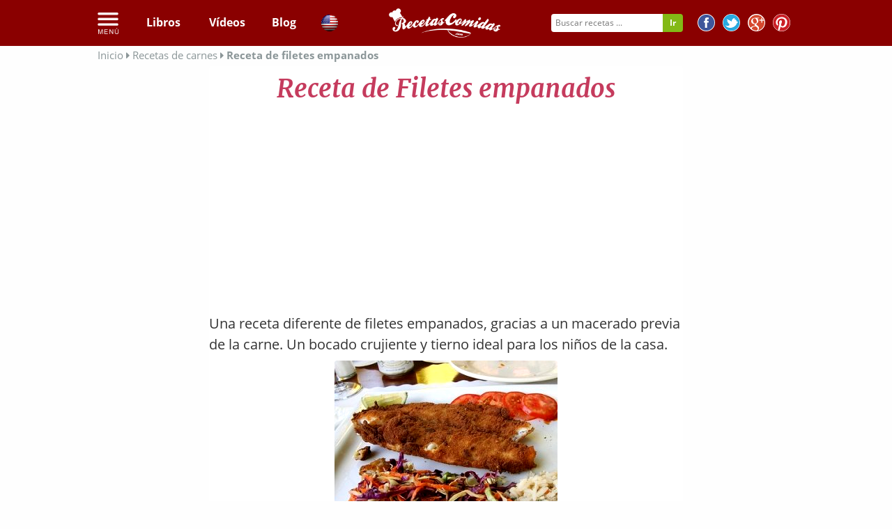

--- FILE ---
content_type: text/html; charset=UTF-8
request_url: https://recetascomidas.com/receta/filetes-empanados
body_size: 20446
content:
<!DOCTYPE html>
	</html>
	<html lang="es" prefix="og: http://ogp.me/ns#">
		
		<head>
			<!-- Google tag (gtag.js) -->

			<script async src="https://www.googletagmanager.com/gtag/js?id=G-4RDKML8TFR"></script>

			<script>

				window.dataLayer = window.dataLayer || [];

        function gtag() {
        dataLayer.push(arguments);
        }

        gtag('js', new Date());


        gtag('config', 'G-4RDKML8TFR');
			</script>
						    				<meta charset="UTF-8"/>
				<meta name="HandheldFriendly" content="True"/>
				<meta name="x-visitor-region" content="Mediafem"/>
				<meta name="viewport" content="width=device-width, initial-scale=1.0, minimum-scale=1.0, maximum-scale=1.0, user-scalable=no"/>
				<meta name="p:domain_verify" content="c20ed2d9d065f90c6be1caec326c9dba"/>
									<link rel="amphtml" href="https://recetascomidas.com/receta/filetes-empanados/amp"/>
													<meta  name="description"  content="Filetes empanados - Una receta diferente de filetes empanados, gracias a un macerado previa de la carne. Un bocado crujiente y tierno ideal para los niños" />
									<meta  name="robots"  content="index, follow" />
															
    <meta property="og:title" content="Receta de Filetes empanados"/>
    <meta property="og:type" content="food"/>
    <meta property="og:url" content="https://recetascomidas.com/receta/filetes-empanados"/>
    <meta property="og:image" content="https://img.recetascomidas.com/recetas/320_240/filetes-empanados.jpg"/>
    <meta property="og:site_name" content="recetascomidas.com"/>
    <meta property="fb:app_id" content="1440239409592974"/>
    <meta property="og:description" content="Portal de recetas de comidas"/>
			<title>
									Receta de Filetes empanados
							</title>
							<link rel="icon" type="image/x-icon" href="https://recetascomidas.com/assets/img/favicon.png" />
<!--[if IE]><link rel="shortcut icon" href="https://recetascomidas.com/assets/img/favicon.ico" /><![endif]-->







						
				<style>
					.clearfix{zoom:1}.clearfix:before,.clearfix:after{display:table;content:""}.clearfix:after{clear:both}*{-webkit-box-sizing:border-box;-moz-box-sizing:border-box;box-sizing:border-box}.image-replacement{overflow:hidden;text-indent:100%;white-space:nowrap}.left{float:left}.right{float:right}.hidden{display:none}.green{color:#2ecc71}.orange{color:#e67e22}.gray{color:#bdc3c7}.purple{color:#9b59b6}.lavender{color:#b6b6d5}.red{color:#e0393e}@-webkit-keyframes alertMe{from{border-width:3px;border-color:gold}to{border-width:0;border-color:rgba(255,215,0,0.1)}}@-moz-keyframes alertMe{from{border-width:3px;border-color:gold}to{border-width:0;border-color:rgba(255,215,0,0.1)}}@keyframes alertMe{from{border-width:3px;border-color:gold}to{border-width:0;border-color:rgba(255,215,0,0.1)}}#sticker{z-index:999;width:100%;background-color:transparent}#sticker.hom a.patrocinado{margin-left:40px}#sticker.hom li.logo_{display:none}#sticker.common nav{text-align:left}#sticker.common nav ul{text-align:left;padding-left:0;margin-bottom:0}#sticker.common nav ul li{width:auto}#sticker.common nav ul li a{font-size:18px;padding-bottom:15px;padding-top:15px}#sticker.common nav ul li a.patrocinado{margin-left:40px}#sticker.common nav ul li.logo_{display:none}.is-sticky #sticker{width:100%;box-shadow:rgba(0,0,0,0.3) 0 0 10px 0;text-align:left;background-color:#fff;background-color:#515151;z-index:20}.is-sticky #sticker ul.rrss{display:none}.is-sticky #sticker nav ul{text-align:left !important;padding-left:5px !important;margin-bottom:0}.is-sticky #sticker nav ul a{font-size:18px;text-align:center;padding-bottom:15px;padding-top:15px}.is-sticky #sticker nav ul li.logo_{display:inline-block;float:left;margin-right:10px}.is-sticky #sticker nav ul li.logo_ img{width:165px;margin-top:-13px;vertical-align:bottom}.is-sticky #sticker nav ul li.logo_ a:hover{border-bottom:none !important}.is-sticky #sticker .cats_megamenu a{color:#333;text-align:left}.is-sticky #sticker .cats_megamenu a:hover{border-bottom:none !important}.is-sticky #sticker nav.common{height:40px;text-align:center}.is-sticky #sticker nav.common ul{text-align:center !important;display:none}.is-sticky #sticker nav.common ul li a{font-family:"Lato";font-weight:300}.is-sticky #sticker .hidden_search{margin-top:-15px;margin-right:-10px}.is-sticky #sticker li{width:auto}.is-sticky #sticker li a.patrocinado{margin-left:40px}.is-sticky #sticker .is-sticky.mobile{position:absolute !important}.is-sticky #sticker .hidden{display:inline;float:right;text-align:right;margin-top:-1px}.is-sticky #sticker .hidden a{text-align:right;padding:15px}.is-sticky #sticker .hidden a:hover{background-color:#515151;color:#8b9698}.is-sticky #sticker .hidden img{height:30px}.is-sticky #sticker .hidden i{font-size:20px}.is-sticky #sticker .tri_menu{margin-left:166px}body.skin .is-sticky #sticker{width:1100px}select{display:inline-block;display:inline-block;margin:0;padding:0;border:0;border:1px solid #dcdcdc;background:#f5f5f5;color:inherit;font-weight:inherit;font-size:inherit;font-family:inherit;line-height:inherit;line-height:inherit;cursor:pointer;height:28px;-webkit-border-radius:3px;-moz-border-radius:3px;border-radius:3px}.nl-form{width:100%;margin:.3em auto 0 auto}.nl-form ul{list-style:none;margin:0;padding:0}.nl-form input:focus{outline:0}.nl-field{display:inline-block;position:relative}.nl-field.nl-field-open{z-index:10000}.nl-field-toggle,.nl-form input,.nl-form select{line-height:inherit;display:inline-block;cursor:pointer;border-bottom:1px dashed #b14943}.nl-field ul{-webkit-border-radius:4px;-moz-border-radius:4px;border-radius:4px;position:absolute;visibility:hidden;background:rgba(255,255,255,0.89);left:-0.5em;top:50%;font-size:80%;opacity:0;-webkit-transform:translateY(-40%) scale(0.9);-moz-transform:translateY(-40%) scale(0.9);transform:translateY(-40%) scale(0.9);-webkit-transition:visibility 0s .3s,opacity .3s,-webkit-transform .3s;-moz-transition:visibility 0s .3s,opacity .3s,-moz-transform .3s;transition:visibility 0s .3s,opacity .3s,transform .3s}.nl-field.nl-field-open ul{visibility:visible;opacity:1;-webkit-transform:translateY(-50%) scale(1);-moz-transform:translateY(-50%) scale(1);transform:translateY(-50%) scale(1);-webkit-transition:visibility 0s 0s,opacity .3s,-webkit-transform .3s;-moz-transition:visibility 0s 0s,opacity .3s,-moz-transform .3s;transition:visibility 0s 0s,opacity .3s,transform .3s}.nl-field ul li{color:#333;position:relative}.nl-dd ul li{padding:0 1.5em 0 .5em;cursor:pointer;white-space:nowrap;font-weight:100;font-style:normal}.nl-dd ul li.nl-dd-checked{color:#c53b5d}.no-touch .nl-dd ul li:hover{background:rgba(0,0,0,0.05)}.no-touch .nl-dd ul li:hover:active{color:#c53b5d}.nl-dd ul li.nl-dd-checked:before,.nl-submit:before,.nl-field-go:before{font-family:'FontAwesome';speak:none;font-style:normal;font-weight:normal;font-variant:normal;text-transform:none;-webkit-font-smoothing:antialiased}.nl-dd ul li.nl-dd-checked:before{content:"\f004";position:absolute;right:1em;font-size:50%;line-height:3}.nl-ti-text ul{min-width:8em}.nl-ti-text ul li.nl-ti-input input{width:100%;padding:.2em 2em .2em .5em;border-bottom:0;color:#fff}.nl-form .nl-field-go{position:absolute;right:0;top:0;height:100%;cursor:pointer;background:rgba(0,0,0,0.1);width:1.8em;text-align:center;color:transparent}.nl-field-go:before{content:"\e001";font-size:75%;color:#fff;width:100%;line-height:2.5;display:block}.nl-ti-text ul li.nl-ti-example{font-size:40%;font-style:italic;font-weight:400;padding:.4em 1em;color:rgba(0,0,0,0.2);border-top:1px dashed rgba(255,255,255,0.7)}.nl-ti-text ul li.nl-ti-example em{color:#fff}.nl-submit-wrap{margin-top:.4em}.nl-form .nl-submit{line-height:3;text-transform:uppercase;cursor:pointer;position:relative;background:#76c3bd;color:#fff;padding:0 1em 0 0;font-size:40%;font-weight:bold;letter-spacing:3px}.nl-submit:before{content:"\e001";color:#fff;float:left;padding:0 .7em;margin:0 .8em 0 0;background:#69b1a9}.no-touch .nl-form .nl-submit:hover,.no-touch .nl-form .nl-submit:active{background:#69b1a9}.no-touch .nl-form .nl-submit:hover:before{background:#58a199}.nl-overlay{position:fixed;top:0;left:0;width:100%;height:100%;background:rgba(0,0,0,0.5);opacity:0;z-index:9999;visibility:hidden;-webkit-transition:visibility 0s .1s,opacity .1s;-moz-transition:visibility 0s .1s,opacity .1s;transition:visibility 0s .1s,opacity .1s}.nl-field.nl-field-open ~ .nl-overlay{opacity:1;visibility:visible;-webkit-transition-delay:0s;-moz-transition-delay:0s;transition-delay:0s}.selectricWrapper{position:relative;margin:0 0 10px;width:300px;cursor:pointer}.selectricDisabled{filter:alpha(opacity=50);opacity:.5;cursor:default;-webkit-touch-callout:none;-webkit-user-select:none;-moz-user-select:none;-ms-user-select:none;user-select:none}.selectricOpen{z-index:9999}.selectricOpen .selectricItems{display:block}.selectricHideSelect{position:relative;overflow:hidden;width:0;height:0}.selectricHideSelect select{position:absolute;left:-100%;display:none}.selectricInput{position:absolute !important;top:0 !important;left:0 !important;overflow:hidden !important;clip:rect(0,0,0,0) !important;margin:0 !important;padding:0 !important;width:1px !important;height:1px !important;outline:none !important;border:none !important;_font:0/0 a;background:none !important}.selectricTempShow{position:absolute !important;visibility:hidden !important;display:block !important}.selectricOpen .selectric{border-color:#CCC;background:#f0f0f0;z-index:9999}.selectric{border:1px solid #DDD;background:#f8f8f8;position:relative;border-radius:2px}.selectric .label{display:block;white-space:nowrap;overflow:hidden;margin:0 30px 0 0;padding:6px;font-size:12px;line-height:18px;color:#444;min-height:18px}.selectric .button{display:block;position:absolute;right:0;top:0;width:30px;height:30px;color:#BBB;text-align:center;font:0/0 a;*font:20px/30px Lucida Sans Unicode,Arial Unicode MS,Arial}.selectric .button:after{content:" ";position:absolute;top:0;right:0;bottom:0;left:0;margin:auto;width:0;height:0;border:4px solid transparent;border-top-color:#BBB;border-bottom:0}.selectricHover .selectric{border-color:#CCC}.selectricHover .selectric .button{color:#888}.selectricHover .selectric .button:after{border-top-color:#888}.selectricItems{display:none;position:absolute;overflow:auto;top:100%;left:0;background:#f9f9f9;border:1px solid #CCC;z-index:9998;-webkit-box-shadow:0 0 10px -6px;box-shadow:0 0 10px -6px}.selectricItems ul,.selectricItems li{list-style:none;padding:0;margin:0;min-height:20px;line-height:20px;font-size:12px}.selectricItems li{padding:5px;cursor:pointer;display:block;border-bottom:1px solid #EEE;color:#666;border-top:1px solid #FFF}.selectricItems li.selected{background:#efefef;color:#444;border-top-color:#e0e0e0}.selectricItems li:hover{background:#f0f0f0;color:#444}.selectricItems li.disabled{background:#f5f5f5;color:#BBB;border-top-color:#fafafa;cursor:default}div.selector,div.selector span,div.checker span,div.radio span,div.uploader,div.uploader span.action,div.button,div.button span{background-image:url("../../bundles/application/img/sprite_uniform_3.png");background-repeat:no-repeat;-webkit-font-smoothing:antialiased}div.selector,div.checker,div.button,div.radio,div.uploader{display:-moz-inline-box;display:inline-block;*display:inline;zoom:1;vertical-align:middle}div.selector:focus,div.checker:focus,div.button:focus,div.radio:focus,div.uploader:focus{outline:0}div.selector,div.selector *,div.radio,div.radio *,div.checker,div.checker *,div.uploader,div.uploader *,div.button,div.button *{margin:0;padding:0}.highContrastDetect{background:url("../../bundles/application/img/bg-input.png") repeat-x 0 0;width:0;height:0}input.uniform-input,select.uniform-multiselect,textarea.uniform{padding:3px;background:url("../../bundles/application/img/bg-input.png") repeat-x 0 0;outline:0}input.uniform-input.active,select.uniform-multiselect.active,textarea.uniform.active{background:url("../../bundles/application/img/bg-input-focus.png") repeat-x 0 0}div.checker input,input[type="search"],input[type="search"]:active{-moz-appearance:none;-webkit-appearance:none}div.selector{background-position:0 -130px;line-height:26px;height:26px;padding:0 0 0 10px;position:relative;overflow:hidden}div.selector span{text-overflow:ellipsis;display:block;overflow:hidden;white-space:nowrap;background-position:right 0;height:26px;line-height:26px;padding-right:25px;cursor:pointer;width:100%;display:block}div.selector.fixedWidth{width:190px}div.selector.fixedWidth span{width:155px}div.selector select{opacity:0;filter:alpha(opacity=0);-moz-opacity:0;border:0;background:0;position:absolute;height:22px;top:2px;left:0;width:100%}div.selector.active{background-position:0 -156px}div.selector.active span{background-position:right -26px}div.selector.hover,div.selector.focus{background-position:0 -182px}div.selector.hover span,div.selector.focus span{background-position:right -52px}div.selector.hover.active,div.selector.focus.active{background-position:0 -208px}div.selector.hover.active span,div.selector.focus.active span{background-position:right -78px}div.selector.disabled,div.selector.disabled.active{background-position:0 -234px}div.selector.disabled span,div.selector.disabled.active span{background-position:right -104px}div.checker{position:relative}div.checker,div.checker span,div.checker input{width:19px;height:19px}div.checker span{display:-moz-inline-box;display:inline-block;*display:inline;zoom:1;text-align:center;background-position:0 -260px}div.checker span.checked{background-position:-76px -260px}div.checker input{opacity:0;filter:alpha(opacity=0);-moz-opacity:0;border:0;background:0;display:-moz-inline-box;display:inline-block;*display:inline;zoom:1}div.checker.active span{background-position:-19px -260px}div.checker.active span.checked{background-position:-95px -260px}div.checker.hover span,div.checker.focus span{background-position:-38px -260px}div.checker.hover span.checked,div.checker.focus span.checked{background-position:-114px -260px}div.checker.hover.active span,div.checker.focus.active span{background-position:-57px -260px}div.checker.hover.active span.checked,div.checker.focus.active span.checked{background-position:-133px -260px}div.checker.disabled,div.checker.disabled.active{background-position:-152px -260px}div.checker.disabled span.checked,div.checker.disabled.active span.checked{background-position:-171px -260px}div.radio{position:relative}div.radio,div.radio span,div.radio input{width:18px;height:18px}div.radio span{display:-moz-inline-box;display:inline-block;*display:inline;zoom:1;text-align:center;background-position:0 -279px}div.radio span.checked{background-position:-72px -279px}div.radio input{opacity:0;filter:alpha(opacity=0);-moz-opacity:0;border:0;background:0;display:-moz-inline-box;display:inline-block;*display:inline;zoom:1;text-align:center}div.radio.active span{background-position:-18px -18px -279px}div.radio.active span.checked{background-position:-90px -279px}div.radio.hover span,div.radio.focus span{background-position:-36px -36px -279px}div.radio.hover span.checked,div.radio.focus span.checked{background-position:-108px -279px}div.radio.hover.active span,div.radio.focus.active span{background-position:-54px -279px}div.radio.hover.active span.checked,div.radio.focus.active span.checked{background-position:-126px -279px}div.radio.disabled span,div.radio.disabled.active span{background-position:-144px -279px}div.radio.disabled span.checked,div.radio.disabled.active span.checked{background-position:-162px -279px}div.uploader{background-position:0 -297px;height:28px;width:190px;cursor:pointer;position:relative;overflow:hidden}div.uploader span.action{background-position:right -409px;height:28px;line-height:28px;width:82px;text-align:center;float:left;display:inline;overflow:hidden;cursor:pointer}div.uploader span.filename{text-overflow:ellipsis;display:block;overflow:hidden;white-space:nowrap;float:left;cursor:default;height:24px;margin:2px 0 2px 2px;line-height:24px;width:85px;padding:0 10px}div.uploader input{opacity:0;filter:alpha(opacity=0);-moz-opacity:0;border:0;background:0;position:absolute;top:0;right:0;float:right;cursor:default;width:100%;height:100%}div.uploader.active span.action{background-position:right -465px}div.uploader.hover,div.uploader.focus{background-position:0 -353px}div.uploader.hover span.action,div.uploader.focus span.action{background-position:right -437px}div.uploader.hover.active span.action,div.uploader.focus.active span.action{background-position:right -493px}div.uploader.disabled,div.uploader.disabled.active{background-position:0 -325px}div.uploader.disabled span.action,div.uploader.disabled.active span.action{background-position:right -381px}div.button{background-position:0 -641px;height:30px;cursor:pointer;position:relative}div.button a,div.button button,div.button input{opacity:.01;filter:alpha(opacity=1);-moz-opacity:.01;display:block;top:0;left:0;right:0;bottom:0;position:absolute}div.button span{display:-moz-inline-box;display:inline-block;*display:inline;zoom:1;line-height:22px;text-align:center;background-position:right -521px;height:22px;margin-left:13px;padding:8px 15px 0 2px}div.button.active{background-position:0 -671px}div.button.active span{background-position:right -551px;cursor:default}div.button.hover,div.button.focus{background-position:0 -701px}div.button.hover span,div.button.focus span{background-position:right -581px}div.button.disabled,div.button.disabled.active{background-position:0 -731px}div.button.disabled span,div.button.disabled.active span{background-position:right -611px;cursor:default}input.uniform-input,select.uniform-multiselect,textarea.uniform{font-size:12px;font-family:"Open Sans",Arial,Helvetica,sans-serif;font-weight:normal;color:#777;border-top:solid 1px #aaa;border-left:solid 1px #aaa;border-bottom:solid 1px #ccc;border-right:solid 1px #ccc;-webkit-border-radius:3px;-moz-border-radius:3px;border-radius:3px}input.uniform-input.hover,input.uniform-input.focus,select.uniform-multiselect.hover,select.uniform-multiselect.focus,textarea.uniform.hover,textarea.uniform.focus{-webkit-box-shadow:0 0 4px rgba(0,0,0,0.3);-moz-box-shadow:0 0 4px rgba(0,0,0,0.3);box-shadow:0 0 4px rgba(0,0,0,0.3);border-color:#999}div.button span{font-weight:bold;font-family:"Helvetica Neue",Arial,Helvetica,sans-serif;font-size:12px;letter-spacing:1px;text-transform:uppercase}div.button.hover span,div.button.focus span{color:#555}div.button.disabled span,div.button.disabled.active span{color:#bbb}div.selector{font-size:12px}div.selector span{color:#666;text-shadow:0 1px 0 #fff}div.selector select{font-family:"Helvetica Neue",Arial,Helvetica,sans-serif;font-size:12px}div.selector.disabled span,div.selector.disabled.active span{color:#bbb}div.checker{margin-right:5px}div.radio{margin-right:3px}div.uploader span.action{text-shadow:#fff 0 1px 0;background-color:#fff;font-size:11px;font-weight:bold}div.uploader span.filename{color:#777;border-right:solid 1px #bbb;font-size:11px}div.uploader.disabled span.action,div.uploader.disabled.active span.action{color:#aaa}div.uploader.disabled span.filename,div.uploader.disabled.active span.filename{border-color:#ddd;color:#aaa}input.uniform-input,input.uniform-input:focus{background-color:#fff}html.sb-anim-type-translate .sb-slide,html.sb-anim-type-side .sb-slide{-webkit-transition:-webkit-transform 400ms ease;-moz-transition:-moz-transform 400ms ease;-o-transition:-o-transform 400ms ease;transition:transform 400ms ease;-webkit-transition-property:-webkit-transform,left;-webkit-backface-visibility:hidden}/*! Remodal - v0.1.7 - 2014-07-14
 * https://github.com/VodkaBears/remodal
 * Copyright (c) 2014 VodkaBears; */html.remodal_lock,body.remodal_lock{overflow:hidden}.remodal,[data-remodal-id]{visibility:hidden}.remodal-overlay{position:fixed;top:0;left:0;right:0;bottom:0;z-index:10000;display:none;overflow:auto;-webkit-overflow-scrolling:touch;text-align:center}.remodal-overlay:after{display:inline-block;height:100%;margin-left:-0.05em;content:''}.remodal-overlay>*{-webkit-transform:translateZ(0)}.remodal{position:relative;display:inline-block}.remodal-bg{-webkit-transition:-webkit-filter .2s linear;-moz-transition:-moz-filter .2s linear;-o-transition:-o-filter .2s linear;transition:filter .2s linear}body.remodal_active .remodal-bg{-webkit-filter:blur(3px);-moz-filter:blur(3px);-o-filter:blur(3px);-ms-filter:blur(3px);filter:blur(3px)}.remodal-overlay{opacity:0;background:rgba(30,30,30,0.8)}body.remodal_active .remodal-overlay{opacity:1}.remodal{width:100%;min-height:100%;padding:15px;-webkit-box-sizing:border-box;-moz-box-sizing:border-box;box-sizing:border-box;border-bottom:2px solid #c53b5d;font-size:16px;background:#f4f4f4;background-clip:padding-box;color:#182a3c;-webkit-box-shadow:0 0 8px #171a24;box-shadow:0 0 8px #171a24}body.remodal_active .remodal{-webkit-transform:scale(1);-moz-transform:scale(1);-ms-transform:scale(1);-o-transform:scale(1);transform:scale(1)}.remodal,.remodal-overlay:after{vertical-align:middle}.remodal-close{position:absolute;top:-6px;right:-6px;width:30px;height:30px;background-color:#fff;border-radius:30px;text-decoration:none;-webkit-transition:background .2s linear;-moz-transition:background .2s linear;-o-transition:background .2s linear;transition:background .2s linear}.remodal-close:after{display:block;font-size:20px;font-family:'FontAwesome' !important;content:"\f00d";line-height:28px;cursor:pointer;text-decoration:none;color:#c53b5d;-webkit-transition:all .2s linear;-moz-transition:all .2s linear;-o-transition:all .2s linear;transition:all .2s linear}.remodal-close:hover.remodal-close:after,.remodal-close:active.remodal-close:after{color:#772338}.remodal-confirm,.remodal-cancel{display:inline-block;width:120px;padding:9px 0;margin:0 0 5px 0;font-size:10pt;cursor:pointer;text-decoration:none;text-align:center;-webkit-border-radius:50px;border-radius:50px;background-clip:padding-box;-webkit-transition:all .2s linear;-moz-transition:all .2s linear;-o-transition:all .2s linear;transition:all .2s linear}.remodal-confirm{border:2px solid #16a085;background:#f4f4f4;color:#16a085}.remodal-confirm:hover,.remodal-confirm:active{background:#16a085;color:#f4f4f4}.remodal-cancel{border:2px solid #c0392b;background:#f4f4f4;color:#c0392b}.remodal-cancel:hover,.remodal-cancel:active{background:#c0392b;color:#f4f4f4}.tabs_list{margin-top:20px}#tabs_list{margin:0;padding:0;list-style:none;display:table;table-layout:fixed;width:100%;float:left}#tabs_list li{display:table-cell}#tabs_list li a{display:block}.secondary_nav{text-align:center;border-radius:3px;overflow:hidden}.secondary_nav a{padding:1em;background-color:#fff;color:#333;font-weight:bold;text-decoration:none}.secondary_nav li.active_tab_ a{background-color:#c53b5d;color:#fff}.secondary_nav li.active_tab_ .tri_tab_left{content:'';display:block;position:absolute;height:0;width:0;border-top:8px solid #c53b5d;border-left:8px solid transparent;border-right:8px solid transparent;margin-left:49%;position:relative}.secondary_nav li.active_tab_ .tri_tab_right{content:'';display:block;position:absolute;height:0;width:0;border-top:8px solid #c53b5d;border-left:8px solid transparent;border-right:8px solid transparent;margin-left:49%;position:relative}.secondary_nav a:hover{background-color:#9e2f4a;color:#fff}#slider ul{position:relative;margin:0;padding:0;height:210px;list-style:none;-webkit-transform:translate3d(0,0,0);-ms-transform:translate3d(0,0,0);-o-transform:translate3d(0,0,0);transform:translate3d(0,0,0)}#slider ul li{position:relative;display:block;float:left;margin:0;padding:0;width:657px;height:210px;-webkit-transform:translate3d(0,0,0);-ms-transform:translate3d(0,0,0);-o-transform:translate3d(0,0,0);transform:translate3d(0,0,0)}a.control_prev,a.control_next{position:absolute;top:92%;left:2%;z-index:2;display:inline-block;color:#fff;text-decoration:none;font-size:12px;cursor:pointer}a.control_prev:hover,a.control_next:hover{-webkit-transition:all .2s ease;color:#c53b5d}a.control_next{left:5%}.slider_option{position:relative;margin:10px auto;width:160px;font-size:18px}@media only screen and (min-width:40.063em){.remodal{max-width:760px;margin:20px auto;min-height:0;-webkit-border-radius:3px;border-radius:3px}}@font-face{font-family:'Open Sans';font-style:normal;font-weight:400;src:local("Open Sans"),local("OpenSans"),url(https://fonts.gstatic.com/s/opensans/v13/K88pR3goAWT7BTt32Z01mxJtnKITppOI_IvcXXDNrsc.woff2) format("woff2");unicode-range:U+0460-052F,U+20B4,U+2DE0-2DFF,U+A640-A69F}@font-face{font-family:'Open Sans';font-style:normal;font-weight:400;src:local("Open Sans"),local("OpenSans"),url(https://fonts.gstatic.com/s/opensans/v13/RjgO7rYTmqiVp7vzi-Q5URJtnKITppOI_IvcXXDNrsc.woff2) format("woff2");unicode-range:U+0400-045F,U+0490-0491,U+04B0-04B1,U+2116}@font-face{font-family:'Open Sans';font-style:normal;font-weight:400;src:local("Open Sans"),local("OpenSans"),url(https://fonts.gstatic.com/s/opensans/v13/LWCjsQkB6EMdfHrEVqA1KRJtnKITppOI_IvcXXDNrsc.woff2) format("woff2");unicode-range:U+1F00-1FFF}@font-face{font-family:'Open Sans';font-style:normal;font-weight:400;src:local("Open Sans"),local("OpenSans"),url(https://fonts.gstatic.com/s/opensans/v13/xozscpT2726on7jbcb_pAhJtnKITppOI_IvcXXDNrsc.woff2) format("woff2");unicode-range:U+0370-03FF}@font-face{font-family:'Open Sans';font-style:normal;font-weight:400;src:local("Open Sans"),local("OpenSans"),url(https://fonts.gstatic.com/s/opensans/v13/59ZRklaO5bWGqF5A9baEERJtnKITppOI_IvcXXDNrsc.woff2) format("woff2");unicode-range:U+0102-0103,U+1EA0-1EF9,U+20AB}@font-face{font-family:'Open Sans';font-style:normal;font-weight:400;src:local("Open Sans"),local("OpenSans"),url(https://fonts.gstatic.com/s/opensans/v13/u-WUoqrET9fUeobQW7jkRRJtnKITppOI_IvcXXDNrsc.woff2) format("woff2");unicode-range:U+0100-024F,U+1E00-1EFF,U+20A0-20AB,U+20AD-20CF,U+2C60-2C7F,U+A720-A7FF}@font-face{font-family:'Open Sans';font-style:normal;font-weight:400;src:local("Open Sans"),local("OpenSans"),url(https://fonts.gstatic.com/s/opensans/v13/cJZKeOuBrn4kERxqtaUH3VtXRa8TVwTICgirnJhmVJw.woff2) format("woff2");unicode-range:U+0000-00FF,U+0131,U+0152-0153,U+02C6,U+02DA,U+02DC,U+2000-206F,U+2074,U+20AC,U+2212,U+2215,U+E0FF,U+EFFD,U+F000}@font-face{font-family:'Open Sans';font-style:normal;font-weight:700;src:local("Open Sans Bold"),local("OpenSans-Bold"),url(https://fonts.gstatic.com/s/opensans/v13/k3k702ZOKiLJc3WVjuplzK-j2U0lmluP9RWlSytm3ho.woff2) format("woff2");unicode-range:U+0460-052F,U+20B4,U+2DE0-2DFF,U+A640-A69F}@font-face{font-family:'Open Sans';font-style:normal;font-weight:700;src:local("Open Sans Bold"),local("OpenSans-Bold"),url(https://fonts.gstatic.com/s/opensans/v13/k3k702ZOKiLJc3WVjuplzJX5f-9o1vgP2EXwfjgl7AY.woff2) format("woff2");unicode-range:U+0400-045F,U+0490-0491,U+04B0-04B1,U+2116}@font-face{font-family:'Open Sans';font-style:normal;font-weight:700;src:local("Open Sans Bold"),local("OpenSans-Bold"),url(https://fonts.gstatic.com/s/opensans/v13/k3k702ZOKiLJc3WVjuplzBWV49_lSm1NYrwo-zkhivY.woff2) format("woff2");unicode-range:U+1F00-1FFF}@font-face{font-family:'Open Sans';font-style:normal;font-weight:700;src:local("Open Sans Bold"),local("OpenSans-Bold"),url(https://fonts.gstatic.com/s/opensans/v13/k3k702ZOKiLJc3WVjuplzKaRobkAwv3vxw3jMhVENGA.woff2) format("woff2");unicode-range:U+0370-03FF}@font-face{font-family:'Open Sans';font-style:normal;font-weight:700;src:local("Open Sans Bold"),local("OpenSans-Bold"),url(https://fonts.gstatic.com/s/opensans/v13/k3k702ZOKiLJc3WVjuplzP8zf_FOSsgRmwsS7Aa9k2w.woff2) format("woff2");unicode-range:U+0102-0103,U+1EA0-1EF9,U+20AB}@font-face{font-family:'Open Sans';font-style:normal;font-weight:700;src:local("Open Sans Bold"),local("OpenSans-Bold"),url(https://fonts.gstatic.com/s/opensans/v13/k3k702ZOKiLJc3WVjuplzD0LW-43aMEzIO6XUTLjad8.woff2) format("woff2");unicode-range:U+0100-024F,U+1E00-1EFF,U+20A0-20AB,U+20AD-20CF,U+2C60-2C7F,U+A720-A7FF}@font-face{font-family:'Open Sans';font-style:normal;font-weight:700;src:local("Open Sans Bold"),local("OpenSans-Bold"),url(https://fonts.gstatic.com/s/opensans/v13/k3k702ZOKiLJc3WVjuplzOgdm0LZdjqr5-oayXSOefg.woff2) format("woff2");unicode-range:U+0000-00FF,U+0131,U+0152-0153,U+02C6,U+02DA,U+02DC,U+2000-206F,U+2074,U+20AC,U+2212,U+2215,U+E0FF,U+EFFD,U+F000}@font-face{font-family:'Merriweather';font-style:normal;font-weight:300;src:local("Merriweather Light"),local("Merriweather-Light"),url(https://fonts.gstatic.com/s/merriweather/v13/ZvcMqxEwPfh2qDWBPxn6nrpPmMW7T3WCII-UZW2GGCw.woff2) format("woff2");unicode-range:U+0460-052F,U+20B4,U+2DE0-2DFF,U+A640-A69F}@font-face{font-family:'Merriweather';font-style:normal;font-weight:300;src:local("Merriweather Light"),local("Merriweather-Light"),url(https://fonts.gstatic.com/s/merriweather/v13/ZvcMqxEwPfh2qDWBPxn6nqAAODQ6hKuKTT6yBk7tJss.woff2) format("woff2");unicode-range:U+0400-045F,U+0490-0491,U+04B0-04B1,U+2116}@font-face{font-family:'Merriweather';font-style:normal;font-weight:300;src:local("Merriweather Light"),local("Merriweather-Light"),url(https://fonts.gstatic.com/s/merriweather/v13/ZvcMqxEwPfh2qDWBPxn6nhLwFvNxpkIoVzlXSkPSYkA.woff2) format("woff2");unicode-range:U+0100-024F,U+1E00-1EFF,U+20A0-20AB,U+20AD-20CF,U+2C60-2C7F,U+A720-A7FF}@font-face{font-family:'Merriweather';font-style:normal;font-weight:300;src:local("Merriweather Light"),local("Merriweather-Light"),url(https://fonts.gstatic.com/s/merriweather/v13/ZvcMqxEwPfh2qDWBPxn6nk4GofcKVZz6wtzX_QUIqsI.woff2) format("woff2");unicode-range:U+0000-00FF,U+0131,U+0152-0153,U+02C6,U+02DA,U+02DC,U+2000-206F,U+2074,U+20AC,U+2212,U+2215,U+E0FF,U+EFFD,U+F000}@font-face{font-family:'Merriweather';font-style:normal;font-weight:400;src:local("Merriweather"),local("Merriweather-Regular"),url(https://fonts.gstatic.com/s/merriweather/v13/RFda8w1V0eDZheqfcyQ4EK-j2U0lmluP9RWlSytm3ho.woff2) format("woff2");unicode-range:U+0460-052F,U+20B4,U+2DE0-2DFF,U+A640-A69F}@font-face{font-family:'Merriweather';font-style:normal;font-weight:400;src:local("Merriweather"),local("Merriweather-Regular"),url(https://fonts.gstatic.com/s/merriweather/v13/RFda8w1V0eDZheqfcyQ4EJX5f-9o1vgP2EXwfjgl7AY.woff2) format("woff2");unicode-range:U+0400-045F,U+0490-0491,U+04B0-04B1,U+2116}@font-face{font-family:'Merriweather';font-style:normal;font-weight:400;src:local("Merriweather"),local("Merriweather-Regular"),url(https://fonts.gstatic.com/s/merriweather/v13/RFda8w1V0eDZheqfcyQ4ED0LW-43aMEzIO6XUTLjad8.woff2) format("woff2");unicode-range:U+0100-024F,U+1E00-1EFF,U+20A0-20AB,U+20AD-20CF,U+2C60-2C7F,U+A720-A7FF}@font-face{font-family:'Merriweather';font-style:normal;font-weight:400;src:local("Merriweather"),local("Merriweather-Regular"),url(https://fonts.gstatic.com/s/merriweather/v13/RFda8w1V0eDZheqfcyQ4EOgdm0LZdjqr5-oayXSOefg.woff2) format("woff2");unicode-range:U+0000-00FF,U+0131,U+0152-0153,U+02C6,U+02DA,U+02DC,U+2000-206F,U+2074,U+20AC,U+2212,U+2215,U+E0FF,U+EFFD,U+F000}@font-face{font-family:'Merriweather';font-style:normal;font-weight:700;src:local("Merriweather Bold"),local("Merriweather-Bold"),url(https://fonts.gstatic.com/s/merriweather/v13/ZvcMqxEwPfh2qDWBPxn6nrPaLDTSXeXFRL0dx0NiHII.woff2) format("woff2");unicode-range:U+0460-052F,U+20B4,U+2DE0-2DFF,U+A640-A69F}@font-face{font-family:'Merriweather';font-style:normal;font-weight:700;src:local("Merriweather Bold"),local("Merriweather-Bold"),url(https://fonts.gstatic.com/s/merriweather/v13/ZvcMqxEwPfh2qDWBPxn6ntkZ6ofoXFVR94fBb90XSvU.woff2) format("woff2");unicode-range:U+0400-045F,U+0490-0491,U+04B0-04B1,U+2116}@font-face{font-family:'Merriweather';font-style:normal;font-weight:700;src:local("Merriweather Bold"),local("Merriweather-Bold"),url(https://fonts.gstatic.com/s/merriweather/v13/ZvcMqxEwPfh2qDWBPxn6nuIaMZP5eRGvEWe_CNIU_oY.woff2) format("woff2");unicode-range:U+0100-024F,U+1E00-1EFF,U+20A0-20AB,U+20AD-20CF,U+2C60-2C7F,U+A720-A7FF}@font-face{font-family:'Merriweather';font-style:normal;font-weight:700;src:local("Merriweather Bold"),local("Merriweather-Bold"),url(https://fonts.gstatic.com/s/merriweather/v13/ZvcMqxEwPfh2qDWBPxn6nnNuWYKPzoeKl5tYj8yhly0.woff2) format("woff2");unicode-range:U+0000-00FF,U+0131,U+0152-0153,U+02C6,U+02DA,U+02DC,U+2000-206F,U+2074,U+20AC,U+2212,U+2215,U+E0FF,U+EFFD,U+F000}@font-face{font-family:'Merriweather';font-style:italic;font-weight:700;src:local("Merriweather Bold Italic"),local("Merriweather-BoldItalic"),url(https://fonts.gstatic.com/s/merriweather/v13/EYh7Vl4ywhowqULgRdYwIEVUTRPtBn3BSc_rW_ryx7U.woff2) format("woff2");unicode-range:U+0460-052F,U+20B4,U+2DE0-2DFF,U+A640-A69F}@font-face{font-family:'Merriweather';font-style:italic;font-weight:700;src:local("Merriweather Bold Italic"),local("Merriweather-BoldItalic"),url(https://fonts.gstatic.com/s/merriweather/v13/EYh7Vl4ywhowqULgRdYwIDaggPqPUlqZtH2DnDrcMQE.woff2) format("woff2");unicode-range:U+0400-045F,U+0490-0491,U+04B0-04B1,U+2116}@font-face{font-family:'Merriweather';font-style:italic;font-weight:700;src:local("Merriweather Bold Italic"),local("Merriweather-BoldItalic"),url(https://fonts.gstatic.com/s/merriweather/v13/EYh7Vl4ywhowqULgRdYwIOR3LJ09PnibSpWhv21tZ8w.woff2) format("woff2");unicode-range:U+0100-024F,U+1E00-1EFF,U+20A0-20AB,U+20AD-20CF,U+2C60-2C7F,U+A720-A7FF}@font-face{font-family:'Merriweather';font-style:italic;font-weight:700;src:local("Merriweather Bold Italic"),local("Merriweather-BoldItalic"),url(https://fonts.gstatic.com/s/merriweather/v13/EYh7Vl4ywhowqULgRdYwIEcqRxak6Wc5LUVz-l064SE.woff2) format("woff2");unicode-range:U+0000-00FF,U+0131,U+0152-0153,U+02C6,U+02DA,U+02DC,U+2000-206F,U+2074,U+20AC,U+2212,U+2215,U+E0FF,U+EFFD,U+F000}.mobile_header{width:100%;display:block;background-color:#8a0000;position:fixed;z-index:9999}.mobile_header .header_inner{width:1000px;margin:0 auto}.mobile_header .logo{display:inline-block;padding:0;float:none;margin:0;height:auto;width:auto}.mobile_header .logo img{width:140px;margin:8px}.mobile_header .rrss{float:right;margin:16px 8px 0 0}.mobile_header .rrss a{margin:0 6px 0 0;display:inline-block}.mobile_header .mobile_nav{background:#8a0000}.mobile_header .mobile_nav .nav_inner{width:1000px;margin:0 auto}.mobile_header .mobile_nav .menu .cats_expander{color:#fff;padding:0 8px;display:inline-block;font-size:19px;font-weight:bold;line-height:28px;vertical-align:middle;z-index:999999;cursor:pointer}.mobile_header .mobile_nav .menu a{color:#fff;padding:0 8px;display:inline-block;font-weight:bold;line-height:28px;vertical-align:middle}.mobile_header form{float:right}.mobile_header form input[type=text]{width:138px;float:right;border:0 none;-webkit-border-radius:4px;-moz-border-radius:4px;border-radius:4px;margin:4px 8px 0 0;padding:1px 3px;font-size:12px;line-height:18px}.mobile_header form .search_submit{display:none;border:0 none;-webkit-border-radius:4px;-moz-border-radius:4px;border-radius:4px;margin:4px 8px 0 0;padding:4px 6px;font-size:12px;line-height:18px;color:#fff;background-color:#83b916;padding-left:10px;padding-right:10px;font-weight:600;margin:0;-webkit-border-top-left-radius:0;-moz-border-radius-topleft:0;border-top-left-radius:0;-webkit-border-bottom-left-radius:0;-moz-border-radius-bottomleft:0;border-bottom-left-radius:0}.mobile_header.sprc{background-color:#fff}.mobile_header.sprc .mobile_nav .menu a{color:#8a0000}.mobile_header.sprc .mobile_nav{background-color:#fff}.mobile_header.sprc .mobile_nav .nav_inner .menu form input[type=text]{border:solid 1px #ddd;padding:3px 6px}.megamenu{position:fixed;z-index:99999;top:85px;display:none;float:left;width:100.25%;margin-right:-1px;margin-left:-1px;-webkit-border-bottom-right-radius:3px;-moz-border-radius-bottomright:3px;border-bottom-right-radius:3px;-webkit-border-bottom-left-radius:3px;-moz-border-radius-bottomleft:3px;border-bottom-left-radius:3px;background-color:#fff}.megamenu .title_megamenu{font-size:20px;font-weight:bold;margin-top:8px;margin-bottom:12px;margin-left:15px;text-align:left}.megamenu .cats_megamenu{margin-top:0;margin-left:20px;text-align:left;column-count:1;-webkit-column-count:1;-moz-column-count:1}.megamenu .cats_megamenu li.cat_top{width:48% !important;float:left;margin-top:6px;margin-bottom:10px;text-align:left !important;line-height:16px;vertical-align:middle;transition:all .1s ease-in-out;-webkit-transition:all .1s ease-in-out;-ms-transition:all .1s ease-in-out;-o-transition:all .1s ease-in-out;-transition:all .1s ease-in-out}.megamenu .cats_megamenu li.cat_top i{display:inline-block;width:15px;text-align:center;color:#333}.megamenu .cats_megamenu li.cat_top i.sm{font-size:14px}.megamenu .cats_megamenu li.cat_top a{display:block;padding-top:0 !important;padding-bottom:0 !important;color:#333;overflow:hidden;white-space:nowrap;text-overflow:ellipsis}.megamenu .cats_megamenu li.cat_top a:hover{color:#c53b5d !important}.megamenu .cats_megamenu li.cat_top a img{vertical-align:middle;margin-right:5px}.megamenu .cats_megamenu li.cat_top:hover i{color:#aaa}.megamenu .cats_megamenu .c1{background-position:0 3px}.megamenu .cats_megamenu .c2{background-position:0 -21px}.megamenu .cats_megamenu .c3{background-position:0 -44px}.megamenu .cats_megamenu .c4{background-position:0 -68px}.megamenu .cats_megamenu .c5{background-position:0 -91px}.megamenu .cats_megamenu .c6{background-position:0 -114px}.megamenu .cats_megamenu .c7{background-position:0 -138px}.megamenu .cats_megamenu .c8{background-position:0 -160px}.megamenu .cats_megamenu .c9{background-position:0 -184px}.megamenu .cats_megamenu .c10{background-position:0 -212px}.megamenu .cats_megamenu .c11{background-position:0 -235px}.megamenu .cats_megamenu .c12{background-position:0 -259px}.megamenu .cats_megamenu .c13{background-position:0 -283px}.megamenu .cats_megamenu .c14{background-position:0 -306px}.megamenu .cats_megamenu .c15{background-position:0 -329px}.megamenu .cats_megamenu .c16{background-position:0 -353px}.megamenu .cats_megamenu .c17{background-position:0 -376px}.megamenu .cats_megamenu .c18{background-position:0 -400px}.megamenu .books_megamenu{text-align:left}.megamenu .books_megamenu li{width:12%;margin-bottom:20px}.megamenu .books_megamenu img{max-height:90px}.megamenu .ad_app{text-align:right}.megamenu .ad_app img{-webkit-border-radius:3px;-moz-border-radius:3px;border-radius:3px}.megamenu .see_all{font-style:italic;font-size:16px;font-weight:bold;font-family:"Merriweather",Georgia,serif;margin:0 15px 10px 15px;text-align:right}.megamenu.home{position:relative;z-index:1 !important;float:none;display:block !important;overflow:hidden;width:680px;margin:0 auto;border-bottom:0;background-color:transparent}.megamenu.home .title_megamenu{font-size:22px;font-weight:bold;margin-top:12px;margin-bottom:12px;margin-left:0;text-align:left}.megamenu.home .show_cats_home{font-family:"Merriweather",Georgia,serif;font-weight:700;font-style:italic;float:right;margin-top:-33px;margin-right:5px}.megamenu.home .show_cats_home:hover{text-decoration:underline}.megamenu.home .cats_megamenu{position:relative;display:-webkit-box;display:-moz-box;display:-ms-flexbox;display:-webkit-flex;display:flex;overflow:hidden;margin-top:0;margin-left:0;margin-bottom:0;text-align:left;background-color:#fff;-webkit-flex-flow:row wrap;flex-flow:row wrap;-ms-flex-direction:row;-ms-flex-wrap:wrap}.megamenu.home .cats_megamenu li.top{line-height:40px;position:relative;display:inline-block;float:left;width:25%;margin-bottom:12px;padding:8px;text-align:left !important;text-align:center;vertical-align:top;-webkit-border-radius:3px;-moz-border-radius:3px;border-radius:3px;-ms-flex-order:1;transition:all .1s ease-in-out;-webkit-transition:all .1s ease-in-out;-ms-transition:all .1s ease-in-out;-o-transition:all .1s ease-in-out;-transition:all .1s ease-in-out}.megamenu.home .cats_megamenu li.top img{display:block;width:100%;height:auto;margin-bottom:-5px;cursor:pointer;border-radius:3px;transition:all .1s ease-in-out;-webkit-transition:all .1s ease-in-out;-ms-transition:all .1s ease-in-out;-o-transition:all .1s ease-in-out;-transition:all .1s ease-in-out;-webkit-clip-path:polygon(0 0,100% 0,100% 81%,69% 81%,43% 100%,43% 82%,0 82%);clip-path:polygon(0 0,100% 0,100% 81%,69% 81%,43% 100%,43% 82%,0 82%);-moz-clip-path:polygon(0 0,100% 0,100% 81%,69% 81%,43% 100%,43% 82%,0 82%);-ms-clip-path:polygon(0 0,100% 0,100% 81%,69% 81%,43% 100%,43% 82%,0 82%)}.megamenu.home .cats_megamenu li.top img:hover{opacity:.9}.megamenu.home .cats_megamenu li.top i{font-size:14px;color:#8b9698;transition:all .1s ease-in-out;-webkit-transition:all .1s ease-in-out;-ms-transition:all .1s ease-in-out;-o-transition:all .1s ease-in-out;-transition:all .1s ease-in-out}.megamenu.home .cats_megamenu li.top i.sm{font-size:9px}.megamenu.home .cats_megamenu li.top a.title_cat_a{font-family:"Merriweather",Georgia,serif;font-size:20px;font-weight:700;font-weight:300;display:block;padding-bottom:0 !important;color:#333;overflow:hidden;white-space:nowrap;text-overflow:ellipsis}.megamenu.home .cats_megamenu li.top a.title_cat_a:hover{color:#c53b5d !important}.megamenu.home .cats_megamenu li.top a.img_cat{overflow:initial}.megamenu.home .cats_megamenu li.top a.img_cat:hover{opacity:.9 !important}.megamenu.home .cats_megamenu li.top:hover i{color:#ddd}.megamenu.home .cats_megamenu li.top .subcats{display:none}.megamenu.home .cats_megamenu li.top .subcats li{line-height:14px;position:relative;display:block;width:auto !important;margin-top:0;margin-bottom:10px;margin-left:20px;padding:0;padding-left:8px;border:0}.megamenu.home .cats_megamenu li.top .subcats li:before{position:absolute;width:4px;height:4px;margin-top:6px;margin-left:-8px;content:'';border-radius:20px;background-color:#8b9698}.megamenu.home .cats_megamenu li.top .subcats li a{font-size:16px;font-weight:300;padding:0;color:#333}.megamenu.home .cats_megamenu li.top .subcats li a:hover{text-decoration:underline;color:#c53b5d}.megamenu.home .cats_megamenu li.top .subcats li i{font-size:18px;display:none;float:none;color:#c53b5d}.list_entry{padding-top:1px;background-color:#fff;clear:both;width:680px;margin:0 auto}.list_entry .entry_container p{font-size:15px;line-height:22px;margin:0 0 14px 0}.list_entry .entry_container .adsense_mobile_block{margin-top:12px}.related_group_img{display:block;text-align:center}.category_related_items{width:680px;margin:0 auto 10px auto;text-align:center;line-height:20px}.category_related_items a{margin:0 10px}.adsense_block{text-align:center}.double_ad{width:680px;margin:0 auto}.double_ad .adsense_block:nth-child(1){float:left}.double_ad .adsense_block:nth-child(2){float:right}.item.square.filters-block{box-shadow:0 0 0 0 #fff;width:320px;margin:12px 0 0 0;padding:0}.item.square.filters-block:hover{box-shadow:0 0 0 0 #fff}.filter-box{font-size:13px}.filter-box .title-filter{margin:0;padding:0;background-color:#83b916;border-radius:3px}.filter-box .title-filter h4{color:white;margin-top:0;margin-bottom:0;padding:12px 12px 12px 12px;font-style:normal;font-weight:bolder;font-family:'Open Sans',Helvetica,Arial,sans-serif;font-size:14px}.filter-box #body-filter{padding:12px 6px 12px 6px}.filter-box .checkbox-filter{margin:2px 0 2px 12px;width:45%;float:left}.filter-box .checkbox-filter label{display:inline-block;padding-right:10px;padding-left:22px;text-indent:-22px}.filter-box .checkbox-filter input{width:13px;height:13px;padding:0;margin:0;vertical-align:bottom;position:relative;top:-1px;*overflow:hidden}.filter-box .separator{height:1px;border-bottom:1px solid #ddd;overflow:hidden;margin:16px 0}.item.square.empty-box{box-shadow:inherit;background-color:inherit}.item.square.empty-box:hover{box-shadow:inherit}.item.no-results-filtered{float:right;margin:12px 0 0 0;width:320px;box-shadow:inherit;background-color:inherit}.item.no-results-filtered:hover{box-shadow:inherit}.item.no-results-filtered h2{margin-top:40px;text-align:center}.item.no-results-filtered p{text-align:center;margin-bottom:40px}#loading{height:300px;z-index:9999}.filters_expand{font-size:30px;width:30px;display:block;float:right;line-height:20px;cursor:pointer}.sr_h1{background:url(https://recetascomidas.com/assets/img/spanish-recipes/spanish-recipes-tag-340.png) no-repeat;background-position:10px 0;width:340px;height:53px;margin-left:auto;margin-right:auto;line-height:52px;color:#fff;letter-spacing:1px}.simple_search_form input[type=text]{font-weight:bold;width:200px;height:37px;margin-top:0;padding:3px;padding-left:6px;color:#333;border:1px solid #ddd;-webkit-border-radius:3px;-moz-border-radius:3px;border-radius:3px;background-color:#f5f5f5}.simple_search_form input[type='submit']{height:35px;margin-left:5px;color:#fff;border:0;background-color:#81ca00;-webkit-border-radius:3px;-moz-border-radius:3px;border-radius:3px}.text-center{text-align:center}.float-left{float:left}.float-right{float:right}.margin-bottom{margin-bottom:10px}.margin-top{margin-top:10px}.sprc_preparation{background-color:#ffeab5;-webkit-border-radius:10px;-moz-border-radius:10px;border-radius:10px;font-style:italic}.sprc_preparation .inner{margin:20px;padding:1px 0}.sprc_preparation .inner h2{color:#333;text-align:center}.sprc_preparation .inner h3{color:#333}.sprc_preparation .inner .steps .step_indicator{background-color:#fff;text-align:center;width:21px;height:21px;float:left;color:#333;line-height:21px;vertical-align:middle;display:inline-block;-webkit-border-radius:10px;-moz-border-radius:10px;border-radius:10px;font-size:12px}.sprc_preparation .inner .steps p{margin-top:0;margin-left:30px}.sprc_preparation .inner .steps .adsense_mobile_block{margin-left:-18px}.share_logo{text-align:center;margin-top:14px}.related_recipes{margin-top:30px !important}.related_recipes .sprc .recipe_list_text{display:none}
</style>
				<link href="https://recetascomidas.com/assets/css/stylerccom.min.css" rel="stylesheet">
				<style>
					@media(max-width:679px){.recipe .adsense_block_336x280{margin-left:-16px}.categories_map_content .col{width:100%}.wrapper{margin:0}.mobile_header{background-color:#8a0000}.mobile_header form input[type=text]{width:100px}.mobile_header .header_inner{width:320px;margin:0 auto;padding:0}.mobile_header .mobile_nav{width:320px;margin:0 auto}.mobile_header .mobile_nav .menu a{vertical-align:top}.mobile_header .mobile_nav .link_sprc{top:22px}.mobile_header .mobile_nav .nav_inner{width:100%;margin:0;padding:0}.mobile_header .mobile_nav .nav_inner .link_books{display:none}.main.breadcrumb{width:320px;margin:0 auto;padding-left:8px;padding-right:8px}.breadcrumb_wrapper{margin-top:95px}.megamenu{width:320px;float:none;top:95px}.megamenu .threecol{width:40%}.megamenu .ad_app{display:none}.megamenu.home{width:100%}.megamenu.home .cats_megamenu li.top{width:50%}.main.grid{width:320px;margin:0 auto 0 auto}.main.grid .recipe{width:100%;padding:8px}.main.grid .recipe .minidesc{margin-bottom:8px}.main.grid .recipe .entry.recipe_title{padding:0}.main.grid .recipe .entry.recipe_title h1{font-size:23px;text-align:left}.main.grid .recipe .recipe_image{width:304px}.main.grid .recipe .recipe_image .main_img{width:100%}.main.grid .recipe .recipe_data ul.ul_data li{width:100%;padding-left:0;margin:0 4px}.main.grid .recipe .recipe_data ul.ul_data li i{margin-right:0}.main.grid .recipe .has_video{left:67px;top:29px}.main.grid .recipe .ingredients{padding-left:0;padding-bottom:10px}.main.grid .recipe .preparation{padding-left:0}.main.grid .recipe .preparation .step{padding-left:0}.main.grid .recipe .item.ad.video{height:auto}.main.grid .common_list h1{text-align:left;margin-left:6px;margin-right:6px}.entry p{font-size:20px;line-height:1.5em}.twelvecol,.eightcol,.fourcol,.threecol,.ninecol{width:100%;padding:0}.pre_footer{float:none;width:320px;margin:0 auto}.pre_footer .main{width:100%}.pre_footer h2{margin:8px}.pre_footer ul.tag_cloud{margin:8px}.pre_footer ul.tag_cloud li{font-weight:300;display:inline-block;margin:0 8px 8px 0;padding:0}.pre_footer .back{box-shadow:none}.footer .main{width:320px;margin:0 auto;padding:0}.footer .main .logo_footer{margin-left:8px}.footer .main .rrss{margin-right:8px}.footer .main .menu_footer{margin-right:8px}.footer .main .credits{margin-top:-14px}.footer .afs{width:320px;margin:0 auto}.footer .afs .stats{width:100%;float:none}.related{margin-top:12px}.recipes_list_container{width:100%}.recipes_list_container h2{text-align:left}.recipe_list_item{width:96%;margin:0 auto 26px auto;float:none}.recipe_list_item h3{min-height:0}.recipe_list_item.impar,.recipe_list_item.par{margin:0 auto 26px auto;float:none}.recipe_list_item .recipe_list_data{margin-top:6px}.recipe_list_item .recipe_list_image{height:204px}.list_entry{width:auto;margin:8px}.list_entry .entry_container{margin:0}.list_entry.home p.icon_one,.list_entry.home p.icon_two,.list_entry.home p.icon_three{padding-left:0;padding-right:0;background:0;margin-left:8px;margin-right:8px}.list_entry.home h2{text-align:left;margin-left:8px;margin-right:8px;padding:0}.entry_container p{font-size:20px !important;line-height:1.8em !important}.home_list h1,.home_list h2{text-align:left;margin-left:8px;margin-right:8px;padding:0}.home_tags ul{width:auto;margin-left:8px;margin-right:8px;text-align:left}.row_title h1{text-align:left;margin:8px}.row_title h1.sr_h1{text-align:center;width:280px;background-size:280px auto;line-height:40px}.row_title h2{text-align:left}.library h1{text-align:left;border:0;margin:8px}.library .title{margin:8px}.library .featured{margin-left:8px;margin-right:8px;background-size:1010px auto;background-position:-140px 0}.library .featured .feat_title,.library .featured .empty_book{display:none}.library .main_title_home{text-align:left;padding:8px}.library .bookshelf .flip-container{margin:8px auto}.library .text{margin:40px 8px 0 8px;padding:0}.book .entry img{float:none;margin:14px auto 0 auto;display:block}.book .entry p{margin:14px 8px;padding:0}.book h1{text-align:center;margin-left:8px;margin-right:8px;padding:0;font-size:23px;font-weight:700;color:#c53b5d}.book .book_form .fivecol,.book .book_form .sevencol{width:100%;margin:0;padding:0}.book .book_form .last{border-left:0;margin-top:20px;padding-top:20px;border-top:3px dashed #e8e8e8}.book .book_form .last span{margin-left:0}.book .book_form .last form{padding-left:0}.book .book_form .last form fieldset{padding-left:0}.book .book_seo_text h3{margin-top:0}.filter-box .title-filter{margin:0 6px}.no-results-filtered{min-height:0 !important}#side_nav{width:320px;margin:0 auto}#side_nav .megamenu{border-bottom:1px solid #8a0000;border-left:0;border-right:0;padding-bottom:10px}.adsense_mobile_block.adsense_block_336x280{margin-left:-16px}.adsense_mobile_block.adsense_block_300x600{width:300px;margin:0 auto}.adsense_mobile_block.adsense_csi{margin-left:-8px}.recipes_list_container .adsense_mobile_block.adsense_csi{margin-left:0}.recipes_list_container .adsense_mobile_block.adsense_block_336x280{margin-left:-8px}.recipes_list_container .adsense_mobile_block.adsense_block{margin-bottom:10px}.filters-block{min-height:60px !important;margin-bottom:14px !important}.filters-block #body-filter{display:none}.filters-block .filters_expand{display:inline-block}.error_4xx .content_4xx .main_search_4xx input[type='text']{width:200px}.error_4xx .content_4xx h2{font-size:20px}.categories_grid{width:100%}.categories_grid ul li{width:50%}.category_related_items{width:auto;text-align:left;margin:14px 0 0 0;clear:both;padding:0 8px}.category_related_items a{margin:0 8px 0 0}.related_group_img{display:block;text-align:center;width:32px;float:left;margin:0 8px 0 8px}.related_group_img img{width:32px;height:auto}.list_h1{float:none;margin-left:8px}.sprc_preparation .main-img{width:100%}.video_youtube{width:100%}}@media(min-width:680px) and (max-width:999px){ul .adsense_block.adsense_block_300x600{margin-top:68px !important}.breadcrumb_wrapper{margin-top:95px}#side_nav{width:680px;margin:0 auto}#side_nav .megamenu{width:680px;float:none;top:95px;border-bottom:1px solid #8a0000;border-left:1px solid #8a0000;border-right:1px solid #8a0000}#side_nav .megamenu .cats_megamenu li.cat_top{width:25% !important}#side_nav .megamenu .see_all{text-align:left}.mobile_header .header_inner{width:680px}.mobile_header .mobile_nav .menu a{vertical-align:top}.mobile_header .mobile_nav .nav_inner{width:680px}.main.breadcrumb{width:680px;margin-top:86px}.main.grid{width:680px;margin:0 auto 0 auto}.prefooter{float:none;width:680px;margin:0 auto}.footer .main{width:680px}.adsense_mobile_block.adsense_block_336x280{width:336px;margin:0 auto;text-align:center}.adsense_mobile_block.adsense_block_300x600{width:300px;margin:0 auto}.adsense_mobile_block.adsense_csi{width:320px;margin:0 auto}#body-filter{display:block}.filters_expand{display:none}}@media(min-width:1000px){ul .adsense_block.adsense_block_300x600{margin-top:68px !important}.mobile_header{height:66px;position:fixed}.mobile_header .header_inner{position:relative}.mobile_header .header_inner .logo{position:absolute;top:4px;left:410px}.mobile_header .header_inner .logo img{width:160px}.mobile_header .header_inner .rrss{float:none;position:absolute;top:20px;right:0;margin:0}.mobile_header .mobile_nav{height:0;position:relative}.mobile_header .mobile_nav .nav_inner .menu{position:relative}.mobile_header .mobile_nav .nav_inner .menu .cats_expander{display:inline-block;position:absolute;top:18px;left:0;float:none;padding:0}.mobile_header .mobile_nav .nav_inner .menu .link_books{display:inline-block;position:absolute;top:18px;left:70px;float:none;padding:0;font-size:16px}.mobile_header .mobile_nav .nav_inner .menu .link_videos{display:inline-block;position:absolute;top:18px;left:160px;float:none;padding:0;font-size:16px}.mobile_header .mobile_nav .nav_inner .menu .link_blog{display:inline-block;position:absolute;top:18px;left:250px;float:none;padding:0;font-size:16px}.mobile_header .mobile_nav .nav_inner .menu .link_sprc{position:absolute;top:20px;left:320px;padding:0}.mobile_header .mobile_nav .nav_inner .menu form{display:inline-block;position:absolute;top:20px;right:160px;float:none}.mobile_header .mobile_nav .nav_inner .menu form input[type=text]{margin:0;float:left;padding:4px 6px;width:160px;-webkit-border-top-right-radius:0;-moz-border-radius-topright:0;border-top-right-radius:0;-webkit-border-bottom-right-radius:0;-moz-border-radius-bottomright:0;border-bottom-right-radius:0}.mobile_header .mobile_nav .nav_inner .menu form .search_submit{display:inline-block;float:left}#side_nav{width:1000px;margin:0 auto}#side_nav .megamenu{width:1000px;position:fixed;top:66px;border-bottom:1px solid #8a0000;border-left:1px solid #8a0000;border-right:1px solid #8a0000}#side_nav .megamenu .title_megamenu{margin:10px}#side_nav .megamenu .cats_megamenu{margin:0 10px}#side_nav .megamenu .cats_megamenu li.cat_top{width:20% !important}.adsense_mobile_block.adsense_block_336x280{width:336px;margin:0 auto;text-align:center}.adsense_mobile_block.adsense_block_300x600{width:300px;margin:0 auto}.adsense_mobile_block.adsense_csi{width:320px;margin:0 auto}.filters-block #body-filter{display:block}.filters-block .filters_expand{display:none}}@media print{.mobile_header,.main.breadcrumb,.recipe_data.share,.related_recipes,.has_video,.footer{display:none !important}}
</style>

						<script>
    (function (i, s, o, g, r, a, m) {
        i['GoogleAnalyticsObject'] = r;
        i[r] = i[r] || function () {
            (i[r].q = i[r].q || []).push(arguments)
        }, i[r].l = 1 * new Date();
        a = s.createElement(o),
                m = s.getElementsByTagName(o)[0];
        a.async = 1;
        a.src = g;
        m.parentNode.insertBefore(a, m)
    })(window, document, 'script', '//www.google-analytics.com/analytics.js', 'ga');

    ga('create', 'UA-677164-11', 'auto');
    ga('send', 'pageview');
</script>			<!-- Begin comScore Tag -->
<script>
var _comscore = _comscore || [];
_comscore.push({c1: "2", c2: "13241268"});
(function() {
var s = document.createElement("script"), el = document.getElementsByTagName("script")[0];
s.async = true;
s.src = (document.location.protocol == "https:" ? "https://sb" : "http://b") + ".scorecardresearch.com/beacon.js";
el.parentNode.insertBefore(s, el);
})();
</script>
<noscript>
<img src="http://b.scorecardresearch.com/p?c1=2&c2=13241268&cv=2.0&cj=1" />
</noscript>
<!-- End comScore Tag -->
																														
			<script src="https://recetascomidas.com/bundles/fosjsrouting/js/router.js" defer="defer"></script>
			<script src="/js/routing?callback=fos.Router.setData" defer="defer"></script>
			<script>
				!function (a, b) {
function c(c, d) {
function e(f) {
b.removeEventListener("DOMContentLoaded", e),
c.call(d || a, f)
}
function f(e) {
"complete" === b.readyState && (b.detachEvent("onreadystatechange", f), c.call(d || a, e))
}
b.addEventListener && b.addEventListener("DOMContentLoaded", e) || b.attachEvent && b.attachEvent("onreadystatechange", f)
}
a.domReady = c
}(window, document);
			</script>

			
			<meta name="twitter:card" content="summary_large_image">
<meta name="twitter:site" content="@cocina_es">
<meta name="twitter:creator" content="RecetasComidas.com">
<meta name="twitter:title" content="Receta de Filetes empanados">
<meta name="twitter:description" content="Una receta diferente de filetes empanados, gracias a un macerado previa de la carne. Un bocado crujiente y tierno ideal para los niños de la casa.">
<meta name="twitter:image" content="https://img.recetascomidas.com/recetas/640_480/filetes-empanados.jpg">



			

    
<script type="application/ld+json">
{
  "@context": "http://schema.org",
  "@type": "Recipe",
  "author": {
    "@type": "Person",
    "name": "recetascomidas"
  },
  "datePublished": "2012-11-17",
  "description": "Una receta diferente de filetes empanados, gracias a un macerado previa de la carne. Un bocado crujiente y tierno ideal para los niños de la casa.",
  "image": "https://img.recetascomidas.com/recetas/640_480/filetes-empanados.jpg",
  "recipeIngredient": ["8 filetes de cerdo","2 ajos","1 vaso de vino blanco","1-2 huevos","1 vaso de pan rallado","Aceite","Sal","Pimienta","Perejil"],
  "name": "Filetes empanados",
  "recipeCategory": "Recetas de Carnes",
  "nutrition": {},
  "cookTime": "PT10M",
  "prepTime": "PT25M",
  "recipeInstructions": "Prepararemos los filetes empanados fritos pero antes marinamos la carne para darle más sabor.

En un bol ponemos los filetes de cerdo y le añadimos el vaso de vino. Laminamos los ajos y los incorporamos al bol, troceamos pequeñito el perejil y lo agregamos con el resto de ingredientes. Por último, añadimos pimienta y sal al gusto, y dejamos macerar los filetes durante al menos 2 horas en la nevera, para que la carne coja los sabores para más tarde preparar los filetes empanados.

Colocamos en dos platos los ingredientes para el rebozado, en un plato pan rallado y en el otro los huevos bien batidos.

Transcurrido el tiempo de maceración ponemos los filetes en un colador para eliminar el exceso de vino blanco.

Ponemos a calentar en una sartén abundante aceite, el aceite debe estar a una temperatura media para evitar que se quemen los filetes empanados sin que se hagan por dentro. Si está demasiado caliente  no se hagan por dentro, si está demasiado frío, chupará mucho aceite.

Pasamos los filetes uno a uno por el huevo y después por el pan rallado. Añadimos a la sartén y doramos los filetes empanados poco a poco para evitar que se enfríe el aceite.

Colocamos los filetes empanados en papel absorbente para eliminar el exceso de grasa y ya estarán listos para comer.

Foto orientativa: Jen SFO-BCN
",
  "recipeYield": "4 personas"
}
</script>

			<!-- Propeller Ads Verification Code -->
			<meta name="propeller" content="204bfd4c0255fb8cd55ca7c4a660061b">
		<!-- Propeller Ads Verification Code -->

						
		</head>
		<body class="">
			
			<div class="wrapper">
				<div class="main_container" id="inner">
											
<div class="mobile_header ">
    <div class="header_inner">
        <div class="logo">
            <a href="https://recetascomidas.com/">

                                    <img src="https://recetascomidas.com/assets/img/logo_home.png" />
                            </a>
        </div>
        <div class="rrss">
            <a href="https://www.facebook.com/recetas" target="_blank" title="Síguenos en Facebook">
                <img src="https://recetascomidas.com/bundles/application/img/facebook-icon-25px.png" />
            </a>
            <a href="https://twitter.com/cocina_es" target="_blank" title="Síguenos en Twitter">
                <img src="https://recetascomidas.com/bundles/application/img/twitter-icon-25px.png" />
            </a>
            <a href="https://plus.google.com/u/0/113634638726276765627" target="_blank" title="Síguenos en Google+">
                <img src="https://recetascomidas.com/bundles/application/img/Google-icon-25px.png" />
            </a>
            <a href="https://www.pinterest.com/cocinaes" target="_blank" title="Síguenos en Pinterest">
                <img src="https://recetascomidas.com/bundles/application/img/Pinterest-icon-25px.png" />
            </a>
        </div>
    </div>
    <div class="mobile_nav">
        <div class="nav_inner">
            <div class="menu">
                <span class="cats_expander">
                                            <img src="https://recetascomidas.com/bundles/application/img/btn_menu.png" />
                    
                </span>
                <a class="link_books" href="https://recetascomidas.com/libros-de-cocina" title="Libros de Recetas de Cocina Gratis">
                    Libros
                </a>
                <a class="link_videos" href="https://recetascomidas.com/videos-de-cocina" title="Vídeos de Cocina">
                    Vídeos
                </a>
                <a class="link_blog" href="https://www.cocina.es" target="_blank" title="Cocina.es">Blog</a>
                                            <a class="link_sprc" href="https://recetascomidas.com/spanish-recipes" title="Spanish Recipes"><img src="https://recetascomidas.com/assets/img/united-states-flag-26.png" /></a>
                                    <form id="main_search_scroll" action="https://recetascomidas.com/recetas/de" method="POST" role="search">
                    <input type="text" placeholder="Buscar recetas ..." name="form[searchString]" value="" autocomplete="off" />

                    <input class="search_submit" type="submit" value="Ir" />
                </form>
            </div>
        </div>
    </div>
</div>
<div id="side_nav">
    <div class="megamenu" id="cat_menu">
        <h3 class="title_megamenu"><a href="https://recetascomidas.com/recetas-de-cocina-categorias" title="Ver todas las Categorías">Categorías</a></h3>
        <ul class="cats_megamenu">
            <li class="c1 cat_top">
                <a href="https://recetascomidas.com/recetas/arroz" title="Recetas de arroz">
                    <img src="https://recetascomidas.com/bundles/application/img/cat_icons_16/arroces.png" />
                    Arroces</a>
            </li>
            <li class="c2 cat_top">
                <a href="https://recetascomidas.com/recetas/bebidas" title="Recetas de bebidas">
                    <img src="https://recetascomidas.com/bundles/application/img/cat_icons_16/bebidas.png" />
                    Bebidas</a>
            </li>
            <li class="c3 cat_top">
                <a href="https://recetascomidas.com/recetas/carne" title="Recetas de carne">
                    <img src="https://recetascomidas.com/bundles/application/img/cat_icons_16/carnes.png" />
                    Carnes</a>
            </li>
            <li class="c4 cat_top">
                <a href="https://recetascomidas.com/recetas/dulces" title="Recetas de dulces">
                    <img src="https://recetascomidas.com/bundles/application/img/cat_icons_16/dulces.png" />
                    Dulces</a>
            </li>
            <li class="c5 cat_top">
                <a href="https://recetascomidas.com/recetas/ensaladas" title="Recetas de ensaladas">
                    <img src="https://recetascomidas.com/bundles/application/img/cat_icons_16/ensaladas.png" />
                    Ensaladas</a>
            </li>
            <li class="c6 cat_top">
                <a href="https://recetascomidas.com/recetas/frutos-secos" title="Recetas de frutos secos">
                    <img src="https://recetascomidas.com/bundles/application/img/cat_icons_16/frutos_secos.png" />
                    Frutos secos</a>
            </li>
            <li class="c7 cat_top">
                <a href="https://recetascomidas.com/recetas/guarniciones" title="Recetas de guarniciones">
                    <img src="https://recetascomidas.com/bundles/application/img/cat_icons_16/guarniciones.png" />
                    Guarniciones</a>
            </li>
            <li class="c8 cat_top">
                <a href="https://recetascomidas.com/recetas/huevos" title="Recetas de huevo">
                    <img src="https://recetascomidas.com/bundles/application/img/cat_icons_16/huevos.png" />
                    Huevos</a>
            </li>
            <li class="c9 cat_top">
                <a href="https://recetascomidas.com/recetas/legumbres-cereales" title="Recetas de legumbres y cereales">
                    <img src="https://recetascomidas.com/bundles/application/img/cat_icons_16/legumbres_y_cereales.png" />
                    Legumbres y cereales</a>
            </li>
            <li class="c10 cat_top">
                <a href="https://recetascomidas.com/recetas/mariscos" title="Recetas de marisco">
                    <img src="https://recetascomidas.com/bundles/application/img/cat_icons_16/mariscos.png" />
                    Mariscos</a>
            </li>
            <li class="c11 cat_top">
                <a href="https://recetascomidas.com/recetas/masas" title="Recetas de masas">
                    <img src="https://recetascomidas.com/bundles/application/img/cat_icons_16/masas.png" />
                    Masas</a>
            </li>
            <li class="c12 cat_top">
                <a href="https://recetascomidas.com/recetas/pan" title="Recetas de panes">
                    <img src="https://recetascomidas.com/bundles/application/img/cat_icons_16/panes.png" />
                    Panes</a>
            </li>
            <li class="c13 cat_top">
                <a href="https://recetascomidas.com/recetas/pasta" title="Recetas de pasta">
                    <img src="https://recetascomidas.com/bundles/application/img/cat_icons_16/pastas.png" />
                    Pasta</a>
            </li>
            <li class="c14 cat_top">
                <a href="https://recetascomidas.com/recetas/patatas" title="Recetas de patatas">
                    <img src="https://recetascomidas.com/bundles/application/img/cat_icons_16/patatas.png" />
                    Patatas</a>
            </li>
            <li class="c15 cat_top">
                <a href="https://recetascomidas.com/recetas/pescado" title="Recetas de pescado">
                    <img src="https://recetascomidas.com/bundles/application/img/cat_icons_16/pescados.png" />
                    Pescado</a>
            </li>
            <li class="c16 cat_top">
                <a href="https://recetascomidas.com/recetas/pizza" title="Recetas de pizza">
                    <img src="https://recetascomidas.com/bundles/application/img/cat_icons_16/pizzas.png" />
                    Pizzas</a>
            </li>
            <li class="c17 cat_top">
                <a href="https://recetascomidas.com/recetas/quesos" title="Recetas de quesos">
                    <img src="https://recetascomidas.com/bundles/application/img/cat_icons_16/quesos.png" />
                    Quesos</a>
            </li>
            <li class="c18 cat_top">
                <a href="https://recetascomidas.com/recetas/salsas" title="Recetas de salsas">
                    <img src="https://recetascomidas.com/bundles/application/img/cat_icons_16/salsas.png" />
                    Salsas</a>
            </li>
            <li class="c19 cat_top">
                <a href="https://recetascomidas.com/recetas/setas" title="Recetas de setas">
                    <img src="https://recetascomidas.com/bundles/application/img/cat_icons_16/setas.png" />
                    Setas</a>
            </li>
            <li class="c20 cat_top">
                <a href="https://recetascomidas.com/recetas/sopas-cremas" title="Recetas de sopas y cremas">
                    <img src="https://recetascomidas.com/bundles/application/img/cat_icons_16/sopas_y_cremas.png" />
                    Sopas y cremas</a>
            </li>
            <li class="c21 cat_top">
                <a href="https://recetascomidas.com/recetas/verduras" title="Recetas de verdura">
                    <img src="https://recetascomidas.com/bundles/application/img/cat_icons_16/verduras.png" />
                    Verduras</a>
            </li>
        </ul>
        <div class="see_all">
            <a href="https://recetascomidas.com/recetas-de-cocina-categorias" title="Ver todas las Categorías">Ver todas las Categorías</a>
        </div>
    </div>
</div>
																				<div class="breadcrumb_wrapper">
													
            <div class="main breadcrumb">
        <ul>

                                            <li>
                                                                                            <a href="/"
                            >
                                                                    <span>Inicio</span>
                                            </a>
                                                                <span class='separator'></span>
                                    </li>
                                                            <li >
                                            <i class="fa fa-caret-right"></i>
                                                                                            <a href="https://recetascomidas.com/recetas/carne"
                            >
                                                                    <span>Recetas de carnes</span>
                                            </a>
                                                                <span class='separator'></span>
                                    </li>
                                                            <li >
                                            <i class="fa fa-caret-right"></i>
                                                                                                            <span>Receta de filetes empanados</span>
                                            </a>
                                                        </li>
                                    </ul>
        <div class="clearfix"></div>
    </div>

<script type="application/ld+json">
{
 "@context": "http://schema.org",
 "@type": "BreadcrumbList",
 "itemListElement": [{"@type":"ListItem","position":1,"item":{"@id":"\/","name":"Inicio"}},{"@type":"ListItem","position":2,"item":{"@id":"https:\/\/recetascomidas.com\/recetas\/carne","name":"Recetas de Carnes"}},{"@type":"ListItem","position":3,"item":{"@id":"https:\/\/recetascomidas.com\/receta\/filetes-empanados","name":"Receta de Filetes empanados"}}]
}
</script>



											</div>
																																							
										<div
						class="main grid" role="main">
																			<script defer="defer" id="videoo-library" data-id="daab51eadac713fc646385aa9661a4704a797b5263c2c77de13dda35f167a6f4" src="https://static.videoo.tv/daab51eadac713fc646385aa9661a4704a797b5263c2c77de13dda35f167a6f4.js"></script>
																								
            <div class="recipe">


    <div class="entry recipe_title">
        <h1>Receta de Filetes empanados</h1>

                <div class="clearfix" /> </div>
<div class="adsense_block">
  <script async="async" src="https://pagead2.googlesyndication.com/pagead/js/adsbygoogle.js?client=ca-pub-7406541942381035" crossorigin="anonymous"></script>
  <!-- Generico_Adaptable -->
  <ins class="adsbygoogle" style="display:block" data-ad-client="ca-pub-7406541942381035" data-ad-slot="8095669445" data-ad-format="auto" data-full-width-responsive="true"></ins>
  <script>
    (adsbygoogle = window.adsbygoogle || []).push({});
  </script>
</div>
<div class="clearfix" /> </div>

            <div class="entry">
        <p class="minidesc">Una receta diferente de filetes empanados, gracias a un macerado previa de la carne. Un bocado crujiente y tierno ideal para los niños de la casa.</p>
    </div>

                    <div class="recipe_image">
    <img src="https://img.recetascomidas.com/recetas/320_240/filetes-empanados.jpg" alt="Receta de filetes empanados" title="Foto de la receta de filetes empanados" class="main_img" />
</div>

        


    </div>

    <div class="recipe_data">
    <ul class="ul_data">

        <li><i class="fa fa-clock-o"></i> 10 min. cocción + 25 min. preparación</li>

        <li><i class="fa fa-bullseye"></i> Dificultad <a href="https://recetascomidas.com/recetas-tipo/faciles" title="fácil">fácil</a></li>

                    <li><i class="fa fa-group"></i> <span><a href="https://recetascomidas.com/recetas-para/4-personas" title="Recetas para 4 personas">4 personas</a></span></li>
        
        <li><i class="fa fa-folder-open"></i> <a href="/recetas/carne" title="Recetas de Carnes"><span>Recetas de Carnes</span></a></li>
                    <li class="recipetags"><i class="fa fa-tags left"></i>
                                    <a class="sidetag" href="https://recetascomidas.com/recetas-con/cerdo" title="Recetas con Cerdo">Cerdo</a>
                                    <a class="sidetag" href="https://recetascomidas.com/recetas-para/ninos" title="Recetas para Niños">Niños</a>
                                    <a class="sidetag" href="https://recetascomidas.com/recetas-para/llevar" title="Recetas Para Llevar">Para llevar</a>
                            </li>
        
    </ul>
    <div>
            </div>
</div>
            
    

    
    
    <style>
.anuncios-html {

}

.anuncios-html ul {
  background-color:#feffd6;
  border-radius: 8px;
  padding: 12px 12px 28px 28px;
  border: 3px dashed #d20000;
  list-style-type: disc;
}
.anuncios-html ul li {
  font-size:14px;
  font-weight:300;
  line-height:30px;
}

.anuncios-html ul li a:hover{
  text-decoration: underline;
}
.anuncios-html ul h5 {
    font-size:15px;
    font-weight:700;
}
</style>

     
    <div class="clearfix" /> </div>
  <div class="adsense_block adsense_block_300x600" 
     style="width:100%;margin:auto;height:600px;"
    
  >
    <script async="async" src="https://pagead2.googlesyndication.com/pagead/js/adsbygoogle.js?client=ca-pub-7406541942381035" crossorigin="anonymous"></script>
    <!-- Generico_300x600 -->
    <ins class="adsbygoogle" style="display:inline-block;width:300px;height:600px" data-ad-client="ca-pub-7406541942381035" data-ad-slot="7712526060"></ins>
    <script>
      (adsbygoogle = window.adsbygoogle || []).push({});
    </script>
  </div>
<div class="clearfix" /> </div>


        <div class="ingredients" id="shopping_list">
        <h2>Ingredientes para la receta de filetes empanados</h2>

                
        <ul>
                                                                                    <li><i class="fa fa-caret-right"></i> <span>8 filetes de <a href='https://recetascomidas.com/recetas-con/cerdo'>cerdo</a></span>
                        </li>
                                                                                                                                            <li><i class="fa fa-caret-right"></i> <span>2 ajos</span>
                        </li>
                                                                                                                                            <li><i class="fa fa-caret-right"></i> <span>1 vaso de vino blanco</span>
                        </li>
                                                                                                                                            <li><i class="fa fa-caret-right"></i> <span>1-2 huevos</span>
                        </li>
                                                                                                                                                    
                                                                                        <li><i class="fa fa-caret-right"></i> <span>1 vaso de pan rallado</span>
                        </li>
                                                                                                                                            <li><i class="fa fa-caret-right"></i> <span>Aceite</span>
                        </li>
                                                                                                                                            <li><i class="fa fa-caret-right"></i> <span>Sal</span>
                        </li>
                                                                                                                                            <li><i class="fa fa-caret-right"></i> <span>Pimienta</span>
                        </li>
                                                                                                                                            <li><i class="fa fa-caret-right"></i> <span>Perejil</span>
                        </li>
                                                                                
        </ul>
    </div>

    <div class="clearfix" /> </div>
<div class="adsense_block">
  <script async="async" src="https://pagead2.googlesyndication.com/pagead/js/adsbygoogle.js?client=ca-pub-7406541942381035" crossorigin="anonymous"></script>
  <!-- Generico_Adaptable -->
  <ins class="adsbygoogle" style="display:block" data-ad-client="ca-pub-7406541942381035" data-ad-slot="8095669445" data-ad-format="auto" data-full-width-responsive="true"></ins>
  <script>
    (adsbygoogle = window.adsbygoogle || []).push({});
  </script>
</div>
<div class="clearfix" /> </div>


    
    
        
    

<div class="preparation">

            <h2>¿Cómo hacer la receta de filetes empanados?</h2>

                                
            
                                                
                                                                                    <div class="step_indicator">1</div>
                                                            
                            <p class="step">Prepararemos los filetes empanados fritos pero antes marinamos la carne para darle más sabor.</p>
                        
                                                                                                                                                                                                                                                                        <div class="clearfix" /> </div>
<div class="adsense_block">
  <script async="async" src="https://pagead2.googlesyndication.com/pagead/js/adsbygoogle.js?client=ca-pub-7406541942381035" crossorigin="anonymous"></script>
  <!-- Generico_Adaptable -->
  <ins class="adsbygoogle" style="display:block" data-ad-client="ca-pub-7406541942381035" data-ad-slot="8095669445" data-ad-format="auto" data-full-width-responsive="true"></ins>
  <script>
    (adsbygoogle = window.adsbygoogle || []).push({});
  </script>
</div>
<div class="clearfix" /> </div>
                                                                                
                                                                                    <div class="step_indicator">2</div>
                                                            
                            <p class="step">En un bol ponemos los filetes de cerdo y le añadimos el vaso de vino. Laminamos los ajos y los incorporamos al bol, troceamos pequeñito el perejil y lo agregamos con el resto de ingredientes. Por último, añadimos pimienta y sal al gusto, y dejamos macerar los filetes durante al menos 2 horas en la nevera, para que la carne coja los sabores para más tarde preparar los filetes empanados.</p>
                        
                                                                                                                                                                                                                        
                                                                                    <div class="step_indicator">3</div>
                                                            
                            <p class="step">Colocamos en dos platos los ingredientes para el rebozado, en un plato pan rallado y en el otro los huevos bien batidos.</p>
                        
                                                                                                                                                                                                                                                                                                                    
                                                                                    <div class="step_indicator">4</div>
                                                            
                            <p class="step">Transcurrido el tiempo de maceración ponemos los filetes en un colador para eliminar el exceso de vino blanco.</p>
                        
                                                                                                                                                                                                                        
                                                                                    <div class="step_indicator">5</div>
                                                            
                            <p class="step">Ponemos a calentar en una sartén abundante aceite, el aceite debe estar a una temperatura media para evitar que se quemen los filetes empanados sin que se hagan por dentro. Si está demasiado caliente  no se hagan por dentro, si está demasiado frío, chupará mucho aceite.</p>
                        
                                                                                                                                                                                                                        
                                                                                    <div class="step_indicator">6</div>
                                                            
                            <p class="step">Pasamos los filetes uno a uno por el huevo y después por el pan rallado. Añadimos a la sartén y doramos los filetes empanados poco a poco para evitar que se enfríe el aceite.</p>
                        
                                                                                                                                                                                                                        
                                                                                    <div class="step_indicator">7</div>
                                                            
                            <p class="step">Colocamos los filetes empanados en papel absorbente para eliminar el exceso de grasa y ya estarán listos para comer.</p>
                        
                                                                                                                                                                                                                        
                                                    
                            <p class="step">Foto orientativa: <a href="https://www.flickr.com/photos/jenniferwoodardmaderazo/557956216/"  title="Jen SFO-BCN">Jen SFO-BCN</a></p>
                        
                                                                                                                                                                                                
            
                            <h2>Consejos del autor para hacer Filetes empanados:</h2>
                                    <div class="step_indicator">1</div>
                                        <p class="step">Los filetes empanados pueden acompañarse de ensalada o arroz frito.</p>
            
</div>    


    
<div class="recipe_data share">
    <div class="data_footer">
        Comparte esta receta
    </div>
    <ul class="ul_data">

                <li class="tw"><a href="https://twitter.com/intent/tweet?text=Filetes%20empanados%3A%20https%3A%2F%2Frecetascomidas.com%2Freceta%2Ffiletes-empanados%20via%20%40cocina_es"   title="Compartir en Twitter" class="tw" target="_blank"><i class="fa fa-twitter-square"></i></a></li>

                <li class="fb"><a onclick="fb_share(1440239409592974,'%7B%22object%22%3A%22https://recetascomidas.com/receta/filetes-empanados%22%7D', 'https://recetascomidas.com/facebook_redirect', 480, 320 );"  title="Compartir en Facebook"><i class="fa fa-facebook-square"></i></a></li>

                <li class="pi"><a href="javascript:void((function()%7Bvar%20e=document.createElement('script');e.setAttribute('type','text/javascript');e.setAttribute('charset','UTF-8');e.setAttribute('src','https://assets.pinterest.com/js/pinmarklet.js?r='+Math.random()*99999999);document.body.appendChild(e)%7D)());" title="Compartir en Pinterest"><i class="fa fa-pinterest-square"></i></a></li>

        
    </ul>
</div>        <div class="author">
        <div class="photo">
            <p class="author_name">Receta de filetes empanados enviada por recetascomidas</p>
        </div>
    </div>



    
        <br />
    <div class="clearfix" /> </div>
        <div class="clearfix"/>
</div>
<div class="adsense_block">
<script async="async" src="https://pagead2.googlesyndication.com/pagead/js/adsbygoogle.js?client=ca-pub-7406541942381035" crossorigin="anonymous"></script>
<ins class="adsbygoogle" style="display:block" data-ad-format="autorelaxed" data-ad-client="ca-pub-7406541942381035" data-ad-slot="4309520990"></ins>
<script>
  (adsbygoogle = window.adsbygoogle || []).push({});
</script>
</div>
<div class="clearfix"/>
</div>
    <div class="clearfix" /> </div>
    <div class="clearfix" /> </div>
<div class="adsense_block adsense_block_300x250">
  <script async="async" src="https://pagead2.googlesyndication.com/pagead/js/adsbygoogle.js?client=ca-pub-7406541942381035" crossorigin="anonymous"></script>
  <!-- Generico_300x250 -->
  <ins class="adsbygoogle" style="display:inline-block;width:300px;height:250px" data-ad-client="ca-pub-7406541942381035" data-ad-slot="3964852745"></ins>
  <script>
    (adsbygoogle = window.adsbygoogle || []).push({});
  </script>
</div>
<div class="clearfix" /> </div>
            
    

<div class="recipes_list_container related_recipes">
    <h2>Recetas parecidas a Filetes empanados</h2>
    <ul class="row">
                    
    
<li class="recipe_list_item impar idx_1 ">
    <h2 class="item_title"><a href="https://recetascomidas.com/receta/filetes-empanados-con-bechamel" title="Receta de Filetes empanados con bechamel">Filetes empanados con bechamel</a></h2>
        <div class="recipe_list_data">
        <span><i class="fa fa-clock-o"></i> 25 minutos</span>
        <span><i class="peopleNumber"></i> Para 2</span>
        <span class="_2">
            <i class="fa fa-bullseye"></i> Fácil
        </span>
    </div>
        <div class="recipe_list_image">
        <a href="https://recetascomidas.com/receta/filetes-empanados-con-bechamel" title="Receta de Filetes empanados con bechamel">

                                        
            <img src="https://recetascomidas.com/bundles/application/img/loader.jpg" data-src="https://img.recetascomidas.com/recetas/320_240/filetes-empanados-con-bechamel.jpg" alt="Receta de Filetes empanados con bechamel" width="320" height="240"/>
                    </a>
    </div>
    <p class="recipe_list_text">
                    Filetes de pollo empanados recubiertos de bechamel, que podemos hacer bien fritos, o bien al horno. Quedan deliciosos y son súper fáciles de hacer.
            </p>
</li>
<li class="recipe_list_corrector impar idx_1"></li>
                    
    
<li class="recipe_list_item par idx_2 ">
    <h2 class="item_title"><a href="https://recetascomidas.com/receta/sandwich-de-filetes-empanados" title="Receta de Sándwich de filetes empanados">Sándwich de filetes empanados</a></h2>
        <div class="recipe_list_data">
        <span><i class="fa fa-clock-o"></i> 15 minutos</span>
        <span><i class="peopleNumber"></i> Para 1</span>
        <span class="_2">
            <i class="fa fa-bullseye"></i> Fácil
        </span>
    </div>
        <div class="recipe_list_image">
        <a href="https://recetascomidas.com/receta/sandwich-de-filetes-empanados" title="Receta de Sándwich de filetes empanados">

                                        
            <img src="https://recetascomidas.com/bundles/application/img/loader.jpg" data-src="https://img.recetascomidas.com/recetas/320_240/sandwich-de-filetes-empanados.jpg" alt="Receta de Sándwich de filetes empanados" width="320" height="240"/>
                    </a>
    </div>
    <p class="recipe_list_text">
                    No tirar nada a la basura, es el lema de este bocadillo con carne empanada, pimientos asados, guindillas en vinagre y un toque de queso.
            </p>
</li>
<li class="recipe_list_corrector par idx_2"></li>
                    
    
<li class="recipe_list_item impar idx_2 ">
    <h2 class="item_title"><a href="https://recetascomidas.com/receta/filetes-de-pollo-empanados" title="Receta de Filetes de pollo empanados">Filetes de pollo empanados</a></h2>
        <div class="recipe_list_data">
        <span><i class="fa fa-clock-o"></i> 20 minutos</span>
        <span><i class="peopleNumber"></i> Para 4</span>
        <span class="_2">
            <i class="fa fa-bullseye"></i> Fácil
        </span>
    </div>
        <div class="recipe_list_image">
        <a href="https://recetascomidas.com/receta/filetes-de-pollo-empanados" title="Receta de Filetes de pollo empanados">

                                        
            <img src="https://recetascomidas.com/bundles/application/img/loader.jpg" data-src="https://img.recetascomidas.com/recetas/320_240/filetes-de-pollo-empanados.jpg" alt="Receta de Filetes de pollo empanados" width="320" height="240"/>
                    </a>
    </div>
    <p class="recipe_list_text">
                    Los filetes de pollo empanado no pueden faltar en cualquier hogar donde hay niños. Tan fáciles de hacer, quedarán bien acompañados de cualquier salsa.
            </p>
</li>
<li class="recipe_list_corrector impar idx_3"></li>
                    
    
<li class="recipe_list_item par idx_4 ">
    <h2 class="item_title"><a href="https://recetascomidas.com/receta/filetes-de-cerdo-empanados" title="Receta de Filetes de cerdo empanados">Filetes de cerdo empanados</a></h2>
        <div class="recipe_list_data">
        <span><i class="fa fa-clock-o"></i> 25 minutos</span>
        <span><i class="peopleNumber"></i> Para 2</span>
        <span class="_2">
            <i class="fa fa-bullseye"></i> Fácil
        </span>
    </div>
        <div class="recipe_list_image">
        <a href="https://recetascomidas.com/receta/filetes-de-cerdo-empanados" title="Receta de Filetes de cerdo empanados">

                                        
            <img src="https://recetascomidas.com/bundles/application/img/loader.jpg" data-src="https://img.recetascomidas.com/recetas/320_240/filetes-de-cerdo-empanados.jpg" alt="Receta de Filetes de cerdo empanados" width="320" height="240"/>
                    </a>
    </div>
    <p class="recipe_list_text">
                    Filetes de cerdo empanados con harina, huevo y leche y pan rallado. Una sencilla forma de preparar filetes que volverá locos a los más pequeños.
            </p>
</li>
<li class="recipe_list_corrector par idx_4"></li>
                </ul>
</div>
                        <div class="clearfix" /> </div>
    <div class="library small">
        <div class="featured">
        <div class="empty_book">&nbsp;</div>
    <p class="feat_title">Descarga las mejores recetas de Pollo</p>
    <p>Recetas con pollo fáciles para todos los gustos y para cualquier ocasión. ¡Deliciosas!</p>
    <div class="sep">
        <a href="/libros-de-cocina/recetas-pollo" class="download_book"><i class="fa fa-file-pdf-o"></i> DESCARGAR</a>
    </div>
</div>    </div>

    
    </div>
    																	</div>
					<div class="pre_footer">
						<div class="back">
							<div class="main">
															</div>
						</div>
					</div>
											
<div class="footer" role="contentinfo">
    <div class="main">
        <div class="logo_footer">
            <img src="https://recetascomidas.com/assets/img/logo_cocigourmet_w.png" alt="Cocigourmet" width="134" height="30">
        </div>
        <ul class="rrss">
            <li class="tw"><a href="https://twitter.com/cocina_es" target="_blank" title="Síguenos en Twitter"><i class="fa fa-twitter-square"></i></a></li>
            <li class="fb"><a href="https://www.facebook.com/recetas" target="_blank"  title="Síguenos en Facebook"><i class="fa fa-facebook-square"></i></a></li>
            <li class="gplus"><a href="https://plus.google.com/u/0/113634638726276765627" target="_blank"  title="Síguenos en Google Plus"><i class="fa fa-google-plus-square"></i></a></li>
            <li class="pi"><a href="https://www.pinterest.com/cocinaes" target="_blank"  title="Síguenos en Pinterest"><i class="fa fa-pinterest-square"></i></a></li>
        </ul>
        <ul class="menu_footer">
            <li><a href="https://recetascomidas.com/avisolegal" target="_blank">
                    Aviso Legal
                </a></li>
            <li><a href="https://recetascomidas.com/politica-de-privacidad" target="_blank">
                    Política de Privacidad
                </a></li>
            <li><a href="https://recetascomidas.com/politica-de-cookies" target="_blank">
                    Política de Cookies
                </a></li>
        </ul>
    </div>
    <div class="main">
        <div class="sixcol first" style="
            clear: both;
            padding: 0;
            margin: -20px 0 0 0;
        ">
            <img src="https://recetascomidas.com/assets/img/comodo_secure_seal_100x85_transp.png">
        </div>
        <div class="sixcol">
        </div>
    </div>
</div>

									</div>
							</div>
			<a href="#top" id="top-link">
				<i class="fa fa-chevron-up"></i>
				Ir Arriba</a>
			    				
<script src="https://code.jquery.com/jquery-1.12.4.min.js" integrity="sha256-ZosEbRLbNQzLpnKIkEdrPv7lOy9C27hHQ+Xp8a4MxAQ=" crossorigin="anonymous"></script>
<script src="https://recetascomidas.com/assets/js/combined.min.js" defer></script>


<!--[if lte IE 9]><script src="https://recetascomidas.com/assets/js/ie.min.js"></script><![endif]-->

			
    <script type="text/javascript" src="https://platform.twitter.com/widgets.js"></script>

						
									
										<script type='text/javascript' src='//pl21102516.toprevenuegate.com/09/fa/fd/09fafd1c3949d0488af6e7daca3d57ab.js'></script>
					</body>
	</html>


--- FILE ---
content_type: text/html; charset=utf-8
request_url: https://www.google.com/recaptcha/api2/aframe
body_size: 266
content:
<!DOCTYPE HTML><html><head><meta http-equiv="content-type" content="text/html; charset=UTF-8"></head><body><script nonce="coS3fGYtXXxXLEpR9rOT_g">/** Anti-fraud and anti-abuse applications only. See google.com/recaptcha */ try{var clients={'sodar':'https://pagead2.googlesyndication.com/pagead/sodar?'};window.addEventListener("message",function(a){try{if(a.source===window.parent){var b=JSON.parse(a.data);var c=clients[b['id']];if(c){var d=document.createElement('img');d.src=c+b['params']+'&rc='+(localStorage.getItem("rc::a")?sessionStorage.getItem("rc::b"):"");window.document.body.appendChild(d);sessionStorage.setItem("rc::e",parseInt(sessionStorage.getItem("rc::e")||0)+1);localStorage.setItem("rc::h",'1766673055239');}}}catch(b){}});window.parent.postMessage("_grecaptcha_ready", "*");}catch(b){}</script></body></html>

--- FILE ---
content_type: text/css
request_url: https://recetascomidas.com/assets/css/stylerccom.min.css
body_size: 35894
content:
/*! normalize.css v3.0.2 | MIT License | git.io/normalize */html{font-family:sans-serif;-ms-text-size-adjust:100%;-webkit-text-size-adjust:100%}body{margin:0}article,aside,details,figcaption,figure,footer,header,hgroup,main,menu,nav,section,summary{display:block}audio,canvas,progress,video{display:inline-block;vertical-align:baseline}audio:not([controls]){display:none;height:0}[hidden],template{display:none}a{background-color:transparent}a:active,a:hover{outline:0}abbr[title]{border-bottom:1px dotted}b,strong{font-weight:bold}dfn{font-style:italic}h1{font-size:2em;margin:.67em 0}mark{background:#ff0;color:#000}small{font-size:80%}sub,sup{font-size:75%;line-height:0;position:relative;vertical-align:baseline}sup{top:-0.5em}sub{bottom:-0.25em}img{border:0}svg:not(:root){overflow:hidden}figure{margin:1em 40px}hr{-moz-box-sizing:content-box;box-sizing:content-box;height:0}pre{overflow:auto}code,kbd,pre,samp{font-family:monospace,monospace;font-size:1em}button,input,optgroup,select,textarea{color:inherit;font:inherit;margin:0}button{overflow:visible}button,select{text-transform:none}button,html input[type="button"],input[type="reset"],input[type="submit"]{-webkit-appearance:button;cursor:pointer}button[disabled],html input[disabled]{cursor:default}button::-moz-focus-inner,input::-moz-focus-inner{border:0;padding:0}input{line-height:normal}input[type="checkbox"],input[type="radio"]{box-sizing:border-box;padding:0}input[type="number"]::-webkit-inner-spin-button,input[type="number"]::-webkit-outer-spin-button{height:auto}input[type="search"]{-webkit-appearance:textfield;-moz-box-sizing:content-box;-webkit-box-sizing:content-box;box-sizing:content-box}input[type="search"]::-webkit-search-cancel-button,input[type="search"]::-webkit-search-decoration{-webkit-appearance:none}fieldset{border:0 solid #fff;margin:0 2px;padding:.35em .625em .75em}legend{border:0;padding:0}textarea{overflow:auto}optgroup{font-weight:bold}table{border-collapse:collapse;border-spacing:0}td,th{padding:0}p{-webkit-hyphens:auto;-epub-hyphens:auto;-moz-hyphens:auto;hyphens:auto}b,strong,.strong{font-weight:bold}dfn,em,.em{font-style:italic}small,.small{font-size:75%}ul,ol{padding:0;list-style-type:none}dd{margin:0}.sidebar ul,.sidebar ol,.commentlist{list-style:none}.onecol{width:5.801104972%}.twocol{width:14.364640883%}.threecol{width:22.928176794%}.fourcol{width:31.491712705%}.fivecol{width:40.055248616%}.sixcol{width:48.618784527%}.sevencol{width:57.182320438000005%}.eightcol{width:65.74585634900001%}.ninecol{width:74.30939226%}.tencol{width:82.87292817100001%}.elevencol{width:91.436464082%}.twelvecol{width:99.999999993%}.onecol,.twocol,.threecol,.fourcol,.fivecol,.sixcol,.sevencol,.eightcol,.ninecol,.tencol,.elevencol,.twelvecol{position:relative;float:left;margin-left:2.762430939%}.first{margin-left:0}.last{float:right}@font-face{font-family:'FontAwesome';src:url("../../bundles/application/fonts/fontawesome-webfont.eot");src:url("../../bundles/application/fonts/fontawesome-webfont.eot?#iefix&v=4.4.0") format("embedded-opentype"),url("../../bundles/application/fonts/fontawesome-webfont.woff2") format("woff2"),url("../../bundles/application/fonts/fontawesome-webfont.woff") format("woff"),url("../../bundles/application/fonts/fontawesome-webfont.ttf") format("truetype"),url("../../bundles/application/fonts/fontawesome-webfont.svg#fontawesomeregular") format("svg");font-weight:normal;font-style:normal}.fa{display:inline-block;font:normal normal normal 14px/1 FontAwesome;font-size:inherit;text-rendering:auto;-webkit-font-smoothing:antialiased;-moz-osx-font-smoothing:grayscale}.fa-lg{font-size:1.33333333em;line-height:.75em;vertical-align:-15%}.fa-2x{font-size:2em}.fa-3x{font-size:3em}.fa-4x{font-size:4em}.fa-5x{font-size:5em}.fa-fw{width:1.28571429em;text-align:center}.fa-ul{padding-left:0;margin-left:2.14285714em;list-style-type:none}.fa-ul>li{position:relative}.fa-li{position:absolute;left:-2.14285714em;width:2.14285714em;top:.14285714em;text-align:center}.fa-li.fa-lg{left:-1.85714286em}.fa-border{padding:.2em .25em .15em;border:solid .08em #eee;border-radius:.1em}.fa-pull-left{float:left}.fa-pull-right{float:right}.fa.fa-pull-left{margin-right:.3em}.fa.fa-pull-right{margin-left:.3em}.pull-right{float:right}.pull-left{float:left}.fa.pull-left{margin-right:.3em}.fa.pull-right{margin-left:.3em}.fa-spin{-webkit-animation:fa-spin 2s infinite linear;animation:fa-spin 2s infinite linear}.fa-pulse{-webkit-animation:fa-spin 1s infinite steps(8);animation:fa-spin 1s infinite steps(8)}@-webkit-keyframes fa-spin{0%{-webkit-transform:rotate(0);transform:rotate(0)}100%{-webkit-transform:rotate(359deg);transform:rotate(359deg)}}@keyframes fa-spin{0%{-webkit-transform:rotate(0);transform:rotate(0)}100%{-webkit-transform:rotate(359deg);transform:rotate(359deg)}}.fa-rotate-90{filter:progid:DXImageTransform.Microsoft.BasicImage(rotation=1);-webkit-transform:rotate(90deg);-ms-transform:rotate(90deg);transform:rotate(90deg)}.fa-rotate-180{filter:progid:DXImageTransform.Microsoft.BasicImage(rotation=2);-webkit-transform:rotate(180deg);-ms-transform:rotate(180deg);transform:rotate(180deg)}.fa-rotate-270{filter:progid:DXImageTransform.Microsoft.BasicImage(rotation=3);-webkit-transform:rotate(270deg);-ms-transform:rotate(270deg);transform:rotate(270deg)}.fa-flip-horizontal{filter:progid:DXImageTransform.Microsoft.BasicImage(rotation=0,mirror=1);-webkit-transform:scale(-1,1);-ms-transform:scale(-1,1);transform:scale(-1,1)}.fa-flip-vertical{filter:progid:DXImageTransform.Microsoft.BasicImage(rotation=2,mirror=1);-webkit-transform:scale(1,-1);-ms-transform:scale(1,-1);transform:scale(1,-1)}:root .fa-rotate-90,:root .fa-rotate-180,:root .fa-rotate-270,:root .fa-flip-horizontal,:root .fa-flip-vertical{filter:none}.fa-stack{position:relative;display:inline-block;width:2em;height:2em;line-height:2em;vertical-align:middle}.fa-stack-1x,.fa-stack-2x{position:absolute;left:0;width:100%;text-align:center}.fa-stack-1x{line-height:inherit}.fa-stack-2x{font-size:2em}.fa-inverse{color:#fff}.fa-glass:before{content:"\f000"}.fa-music:before{content:"\f001"}.fa-search:before{content:"\f002"}.fa-envelope-o:before{content:"\f003"}.fa-heart:before{content:"\f004"}.fa-star:before{content:"\f005"}.fa-star-o:before{content:"\f006"}.fa-user:before{content:"\f007"}.fa-film:before{content:"\f008"}.fa-th-large:before{content:"\f009"}.fa-th:before{content:"\f00a"}.fa-th-list:before{content:"\f00b"}.fa-check:before{content:"\f00c"}.fa-remove:before,.fa-close:before,.fa-times:before{content:"\f00d"}.fa-search-plus:before{content:"\f00e"}.fa-search-minus:before{content:"\f010"}.fa-power-off:before{content:"\f011"}.fa-signal:before{content:"\f012"}.fa-gear:before,.fa-cog:before{content:"\f013"}.fa-trash-o:before{content:"\f014"}.fa-home:before{content:"\f015"}.fa-file-o:before{content:"\f016"}.fa-clock-o:before{content:"\f017"}.fa-road:before{content:"\f018"}.fa-download:before{content:"\f019"}.fa-arrow-circle-o-down:before{content:"\f01a"}.fa-arrow-circle-o-up:before{content:"\f01b"}.fa-inbox:before{content:"\f01c"}.fa-play-circle-o:before{content:"\f01d"}.fa-rotate-right:before,.fa-repeat:before{content:"\f01e"}.fa-refresh:before{content:"\f021"}.fa-list-alt:before{content:"\f022"}.fa-lock:before{content:"\f023"}.fa-flag:before{content:"\f024"}.fa-headphones:before{content:"\f025"}.fa-volume-off:before{content:"\f026"}.fa-volume-down:before{content:"\f027"}.fa-volume-up:before{content:"\f028"}.fa-qrcode:before{content:"\f029"}.fa-barcode:before{content:"\f02a"}.fa-tag:before{content:"\f02b"}.fa-tags:before{content:"\f02c"}.fa-book:before{content:"\f02d"}.fa-bookmark:before{content:"\f02e"}.fa-print:before{content:"\f02f"}.fa-camera:before{content:"\f030"}.fa-font:before{content:"\f031"}.fa-bold:before{content:"\f032"}.fa-italic:before{content:"\f033"}.fa-text-height:before{content:"\f034"}.fa-text-width:before{content:"\f035"}.fa-align-left:before{content:"\f036"}.fa-align-center:before{content:"\f037"}.fa-align-right:before{content:"\f038"}.fa-align-justify:before{content:"\f039"}.fa-list:before{content:"\f03a"}.fa-dedent:before,.fa-outdent:before{content:"\f03b"}.fa-indent:before{content:"\f03c"}.fa-video-camera:before{content:"\f03d"}.fa-photo:before,.fa-image:before,.fa-picture-o:before{content:"\f03e"}.fa-pencil:before{content:"\f040"}.fa-map-marker:before{content:"\f041"}.fa-adjust:before{content:"\f042"}.fa-tint:before{content:"\f043"}.fa-edit:before,.fa-pencil-square-o:before{content:"\f044"}.fa-share-square-o:before{content:"\f045"}.fa-check-square-o:before{content:"\f046"}.fa-arrows:before{content:"\f047"}.fa-step-backward:before{content:"\f048"}.fa-fast-backward:before{content:"\f049"}.fa-backward:before{content:"\f04a"}.fa-play:before{content:"\f04b"}.fa-pause:before{content:"\f04c"}.fa-stop:before{content:"\f04d"}.fa-forward:before{content:"\f04e"}.fa-fast-forward:before{content:"\f050"}.fa-step-forward:before{content:"\f051"}.fa-eject:before{content:"\f052"}.fa-chevron-left:before{content:"\f053"}.fa-chevron-right:before{content:"\f054"}.fa-plus-circle:before{content:"\f055"}.fa-minus-circle:before{content:"\f056"}.fa-times-circle:before{content:"\f057"}.fa-check-circle:before{content:"\f058"}.fa-question-circle:before{content:"\f059"}.fa-info-circle:before{content:"\f05a"}.fa-crosshairs:before{content:"\f05b"}.fa-times-circle-o:before{content:"\f05c"}.fa-check-circle-o:before{content:"\f05d"}.fa-ban:before{content:"\f05e"}.fa-arrow-left:before{content:"\f060"}.fa-arrow-right:before{content:"\f061"}.fa-arrow-up:before{content:"\f062"}.fa-arrow-down:before{content:"\f063"}.fa-mail-forward:before,.fa-share:before{content:"\f064"}.fa-expand:before{content:"\f065"}.fa-compress:before{content:"\f066"}.fa-plus:before{content:"\f067"}.fa-minus:before{content:"\f068"}.fa-asterisk:before{content:"\f069"}.fa-exclamation-circle:before{content:"\f06a"}.fa-gift:before{content:"\f06b"}.fa-leaf:before{content:"\f06c"}.fa-fire:before{content:"\f06d"}.fa-eye:before{content:"\f06e"}.fa-eye-slash:before{content:"\f070"}.fa-warning:before,.fa-exclamation-triangle:before{content:"\f071"}.fa-plane:before{content:"\f072"}.fa-calendar:before{content:"\f073"}.fa-random:before{content:"\f074"}.fa-comment:before{content:"\f075"}.fa-magnet:before{content:"\f076"}.fa-chevron-up:before{content:"\f077"}.fa-chevron-down:before{content:"\f078"}.fa-retweet:before{content:"\f079"}.fa-shopping-cart:before{content:"\f07a"}.fa-folder:before{content:"\f07b"}.fa-folder-open:before{content:"\f07c"}.fa-arrows-v:before{content:"\f07d"}.fa-arrows-h:before{content:"\f07e"}.fa-bar-chart-o:before,.fa-bar-chart:before{content:"\f080"}.fa-twitter-square:before{content:"\f081"}.fa-facebook-square:before{content:"\f082"}.fa-camera-retro:before{content:"\f083"}.fa-key:before{content:"\f084"}.fa-gears:before,.fa-cogs:before{content:"\f085"}.fa-comments:before{content:"\f086"}.fa-thumbs-o-up:before{content:"\f087"}.fa-thumbs-o-down:before{content:"\f088"}.fa-star-half:before{content:"\f089"}.fa-heart-o:before{content:"\f08a"}.fa-sign-out:before{content:"\f08b"}.fa-linkedin-square:before{content:"\f08c"}.fa-thumb-tack:before{content:"\f08d"}.fa-external-link:before{content:"\f08e"}.fa-sign-in:before{content:"\f090"}.fa-trophy:before{content:"\f091"}.fa-github-square:before{content:"\f092"}.fa-upload:before{content:"\f093"}.fa-lemon-o:before{content:"\f094"}.fa-phone:before{content:"\f095"}.fa-square-o:before{content:"\f096"}.fa-bookmark-o:before{content:"\f097"}.fa-phone-square:before{content:"\f098"}.fa-twitter:before{content:"\f099"}.fa-facebook-f:before,.fa-facebook:before{content:"\f09a"}.fa-github:before{content:"\f09b"}.fa-unlock:before{content:"\f09c"}.fa-credit-card:before{content:"\f09d"}.fa-feed:before,.fa-rss:before{content:"\f09e"}.fa-hdd-o:before{content:"\f0a0"}.fa-bullhorn:before{content:"\f0a1"}.fa-bell:before{content:"\f0f3"}.fa-certificate:before{content:"\f0a3"}.fa-hand-o-right:before{content:"\f0a4"}.fa-hand-o-left:before{content:"\f0a5"}.fa-hand-o-up:before{content:"\f0a6"}.fa-hand-o-down:before{content:"\f0a7"}.fa-arrow-circle-left:before{content:"\f0a8"}.fa-arrow-circle-right:before{content:"\f0a9"}.fa-arrow-circle-up:before{content:"\f0aa"}.fa-arrow-circle-down:before{content:"\f0ab"}.fa-globe:before{content:"\f0ac"}.fa-wrench:before{content:"\f0ad"}.fa-tasks:before{content:"\f0ae"}.fa-filter:before{content:"\f0b0"}.fa-briefcase:before{content:"\f0b1"}.fa-arrows-alt:before{content:"\f0b2"}.fa-group:before,.fa-users:before{content:"\f0c0"}.fa-chain:before,.fa-link:before{content:"\f0c1"}.fa-cloud:before{content:"\f0c2"}.fa-flask:before{content:"\f0c3"}.fa-cut:before,.fa-scissors:before{content:"\f0c4"}.fa-copy:before,.fa-files-o:before{content:"\f0c5"}.fa-paperclip:before{content:"\f0c6"}.fa-save:before,.fa-floppy-o:before{content:"\f0c7"}.fa-square:before{content:"\f0c8"}.fa-navicon:before,.fa-reorder:before,.fa-bars:before{content:"\f0c9"}.fa-list-ul:before{content:"\f0ca"}.fa-list-ol:before{content:"\f0cb"}.fa-strikethrough:before{content:"\f0cc"}.fa-underline:before{content:"\f0cd"}.fa-table:before{content:"\f0ce"}.fa-magic:before{content:"\f0d0"}.fa-truck:before{content:"\f0d1"}.fa-pinterest:before{content:"\f0d2"}.fa-pinterest-square:before{content:"\f0d3"}.fa-google-plus-square:before{content:"\f0d4"}.fa-google-plus:before{content:"\f0d5"}.fa-money:before{content:"\f0d6"}.fa-caret-down:before{content:"\f0d7"}.fa-caret-up:before{content:"\f0d8"}.fa-caret-left:before{content:"\f0d9"}.fa-caret-right:before{content:"\f0da"}.fa-columns:before{content:"\f0db"}.fa-unsorted:before,.fa-sort:before{content:"\f0dc"}.fa-sort-down:before,.fa-sort-desc:before{content:"\f0dd"}.fa-sort-up:before,.fa-sort-asc:before{content:"\f0de"}.fa-envelope:before{content:"\f0e0"}.fa-linkedin:before{content:"\f0e1"}.fa-rotate-left:before,.fa-undo:before{content:"\f0e2"}.fa-legal:before,.fa-gavel:before{content:"\f0e3"}.fa-dashboard:before,.fa-tachometer:before{content:"\f0e4"}.fa-comment-o:before{content:"\f0e5"}.fa-comments-o:before{content:"\f0e6"}.fa-flash:before,.fa-bolt:before{content:"\f0e7"}.fa-sitemap:before{content:"\f0e8"}.fa-umbrella:before{content:"\f0e9"}.fa-paste:before,.fa-clipboard:before{content:"\f0ea"}.fa-lightbulb-o:before{content:"\f0eb"}.fa-exchange:before{content:"\f0ec"}.fa-cloud-download:before{content:"\f0ed"}.fa-cloud-upload:before{content:"\f0ee"}.fa-user-md:before{content:"\f0f0"}.fa-stethoscope:before{content:"\f0f1"}.fa-suitcase:before{content:"\f0f2"}.fa-bell-o:before{content:"\f0a2"}.fa-coffee:before{content:"\f0f4"}.fa-cutlery:before{content:"\f0f5"}.fa-file-text-o:before{content:"\f0f6"}.fa-building-o:before{content:"\f0f7"}.fa-hospital-o:before{content:"\f0f8"}.fa-ambulance:before{content:"\f0f9"}.fa-medkit:before{content:"\f0fa"}.fa-fighter-jet:before{content:"\f0fb"}.fa-beer:before{content:"\f0fc"}.fa-h-square:before{content:"\f0fd"}.fa-plus-square:before{content:"\f0fe"}.fa-angle-double-left:before{content:"\f100"}.fa-angle-double-right:before{content:"\f101"}.fa-angle-double-up:before{content:"\f102"}.fa-angle-double-down:before{content:"\f103"}.fa-angle-left:before{content:"\f104"}.fa-angle-right:before{content:"\f105"}.fa-angle-up:before{content:"\f106"}.fa-angle-down:before{content:"\f107"}.fa-desktop:before{content:"\f108"}.fa-laptop:before{content:"\f109"}.fa-tablet:before{content:"\f10a"}.fa-mobile-phone:before,.fa-mobile:before{content:"\f10b"}.fa-circle-o:before{content:"\f10c"}.fa-quote-left:before{content:"\f10d"}.fa-quote-right:before{content:"\f10e"}.fa-spinner:before{content:"\f110"}.fa-circle:before{content:"\f111"}.fa-mail-reply:before,.fa-reply:before{content:"\f112"}.fa-github-alt:before{content:"\f113"}.fa-folder-o:before{content:"\f114"}.fa-folder-open-o:before{content:"\f115"}.fa-smile-o:before{content:"\f118"}.fa-frown-o:before{content:"\f119"}.fa-meh-o:before{content:"\f11a"}.fa-gamepad:before{content:"\f11b"}.fa-keyboard-o:before{content:"\f11c"}.fa-flag-o:before{content:"\f11d"}.fa-flag-checkered:before{content:"\f11e"}.fa-terminal:before{content:"\f120"}.fa-code:before{content:"\f121"}.fa-mail-reply-all:before,.fa-reply-all:before{content:"\f122"}.fa-star-half-empty:before,.fa-star-half-full:before,.fa-star-half-o:before{content:"\f123"}.fa-location-arrow:before{content:"\f124"}.fa-crop:before{content:"\f125"}.fa-code-fork:before{content:"\f126"}.fa-unlink:before,.fa-chain-broken:before{content:"\f127"}.fa-question:before{content:"\f128"}.fa-info:before{content:"\f129"}.fa-exclamation:before{content:"\f12a"}.fa-superscript:before{content:"\f12b"}.fa-subscript:before{content:"\f12c"}.fa-eraser:before{content:"\f12d"}.fa-puzzle-piece:before{content:"\f12e"}.fa-microphone:before{content:"\f130"}.fa-microphone-slash:before{content:"\f131"}.fa-shield:before{content:"\f132"}.fa-calendar-o:before{content:"\f133"}.fa-fire-extinguisher:before{content:"\f134"}.fa-rocket:before{content:"\f135"}.fa-maxcdn:before{content:"\f136"}.fa-chevron-circle-left:before{content:"\f137"}.fa-chevron-circle-right:before{content:"\f138"}.fa-chevron-circle-up:before{content:"\f139"}.fa-chevron-circle-down:before{content:"\f13a"}.fa-html5:before{content:"\f13b"}.fa-css3:before{content:"\f13c"}.fa-anchor:before{content:"\f13d"}.fa-unlock-alt:before{content:"\f13e"}.fa-bullseye:before{content:"\f140"}.fa-ellipsis-h:before{content:"\f141"}.fa-ellipsis-v:before{content:"\f142"}.fa-rss-square:before{content:"\f143"}.fa-play-circle:before{content:"\f144"}.fa-ticket:before{content:"\f145"}.fa-minus-square:before{content:"\f146"}.fa-minus-square-o:before{content:"\f147"}.fa-level-up:before{content:"\f148"}.fa-level-down:before{content:"\f149"}.fa-check-square:before{content:"\f14a"}.fa-pencil-square:before{content:"\f14b"}.fa-external-link-square:before{content:"\f14c"}.fa-share-square:before{content:"\f14d"}.fa-compass:before{content:"\f14e"}.fa-toggle-down:before,.fa-caret-square-o-down:before{content:"\f150"}.fa-toggle-up:before,.fa-caret-square-o-up:before{content:"\f151"}.fa-toggle-right:before,.fa-caret-square-o-right:before{content:"\f152"}.fa-euro:before,.fa-eur:before{content:"\f153"}.fa-gbp:before{content:"\f154"}.fa-dollar:before,.fa-usd:before{content:"\f155"}.fa-rupee:before,.fa-inr:before{content:"\f156"}.fa-cny:before,.fa-rmb:before,.fa-yen:before,.fa-jpy:before{content:"\f157"}.fa-ruble:before,.fa-rouble:before,.fa-rub:before{content:"\f158"}.fa-won:before,.fa-krw:before{content:"\f159"}.fa-bitcoin:before,.fa-btc:before{content:"\f15a"}.fa-file:before{content:"\f15b"}.fa-file-text:before{content:"\f15c"}.fa-sort-alpha-asc:before{content:"\f15d"}.fa-sort-alpha-desc:before{content:"\f15e"}.fa-sort-amount-asc:before{content:"\f160"}.fa-sort-amount-desc:before{content:"\f161"}.fa-sort-numeric-asc:before{content:"\f162"}.fa-sort-numeric-desc:before{content:"\f163"}.fa-thumbs-up:before{content:"\f164"}.fa-thumbs-down:before{content:"\f165"}.fa-youtube-square:before{content:"\f166"}.fa-youtube:before{content:"\f167"}.fa-xing:before{content:"\f168"}.fa-xing-square:before{content:"\f169"}.fa-youtube-play:before{content:"\f16a"}.fa-dropbox:before{content:"\f16b"}.fa-stack-overflow:before{content:"\f16c"}.fa-instagram:before{content:"\f16d"}.fa-flickr:before{content:"\f16e"}.fa-adn:before{content:"\f170"}.fa-bitbucket:before{content:"\f171"}.fa-bitbucket-square:before{content:"\f172"}.fa-tumblr:before{content:"\f173"}.fa-tumblr-square:before{content:"\f174"}.fa-long-arrow-down:before{content:"\f175"}.fa-long-arrow-up:before{content:"\f176"}.fa-long-arrow-left:before{content:"\f177"}.fa-long-arrow-right:before{content:"\f178"}.fa-apple:before{content:"\f179"}.fa-windows:before{content:"\f17a"}.fa-android:before{content:"\f17b"}.fa-linux:before{content:"\f17c"}.fa-dribbble:before{content:"\f17d"}.fa-skype:before{content:"\f17e"}.fa-foursquare:before{content:"\f180"}.fa-trello:before{content:"\f181"}.fa-female:before{content:"\f182"}.fa-male:before{content:"\f183"}.fa-gittip:before,.fa-gratipay:before{content:"\f184"}.fa-sun-o:before{content:"\f185"}.fa-moon-o:before{content:"\f186"}.fa-archive:before{content:"\f187"}.fa-bug:before{content:"\f188"}.fa-vk:before{content:"\f189"}.fa-weibo:before{content:"\f18a"}.fa-renren:before{content:"\f18b"}.fa-pagelines:before{content:"\f18c"}.fa-stack-exchange:before{content:"\f18d"}.fa-arrow-circle-o-right:before{content:"\f18e"}.fa-arrow-circle-o-left:before{content:"\f190"}.fa-toggle-left:before,.fa-caret-square-o-left:before{content:"\f191"}.fa-dot-circle-o:before{content:"\f192"}.fa-wheelchair:before{content:"\f193"}.fa-vimeo-square:before{content:"\f194"}.fa-turkish-lira:before,.fa-try:before{content:"\f195"}.fa-plus-square-o:before{content:"\f196"}.fa-space-shuttle:before{content:"\f197"}.fa-slack:before{content:"\f198"}.fa-envelope-square:before{content:"\f199"}.fa-wordpress:before{content:"\f19a"}.fa-openid:before{content:"\f19b"}.fa-institution:before,.fa-bank:before,.fa-university:before{content:"\f19c"}.fa-mortar-board:before,.fa-graduation-cap:before{content:"\f19d"}.fa-yahoo:before{content:"\f19e"}.fa-google:before{content:"\f1a0"}.fa-reddit:before{content:"\f1a1"}.fa-reddit-square:before{content:"\f1a2"}.fa-stumbleupon-circle:before{content:"\f1a3"}.fa-stumbleupon:before{content:"\f1a4"}.fa-delicious:before{content:"\f1a5"}.fa-digg:before{content:"\f1a6"}.fa-pied-piper:before{content:"\f1a7"}.fa-pied-piper-alt:before{content:"\f1a8"}.fa-drupal:before{content:"\f1a9"}.fa-joomla:before{content:"\f1aa"}.fa-language:before{content:"\f1ab"}.fa-fax:before{content:"\f1ac"}.fa-building:before{content:"\f1ad"}.fa-child:before{content:"\f1ae"}.fa-paw:before{content:"\f1b0"}.fa-spoon:before{content:"\f1b1"}.fa-cube:before{content:"\f1b2"}.fa-cubes:before{content:"\f1b3"}.fa-behance:before{content:"\f1b4"}.fa-behance-square:before{content:"\f1b5"}.fa-steam:before{content:"\f1b6"}.fa-steam-square:before{content:"\f1b7"}.fa-recycle:before{content:"\f1b8"}.fa-automobile:before,.fa-car:before{content:"\f1b9"}.fa-cab:before,.fa-taxi:before{content:"\f1ba"}.fa-tree:before{content:"\f1bb"}.fa-spotify:before{content:"\f1bc"}.fa-deviantart:before{content:"\f1bd"}.fa-soundcloud:before{content:"\f1be"}.fa-database:before{content:"\f1c0"}.fa-file-pdf-o:before{content:"\f1c1"}.fa-file-word-o:before{content:"\f1c2"}.fa-file-excel-o:before{content:"\f1c3"}.fa-file-powerpoint-o:before{content:"\f1c4"}.fa-file-photo-o:before,.fa-file-picture-o:before,.fa-file-image-o:before{content:"\f1c5"}.fa-file-zip-o:before,.fa-file-archive-o:before{content:"\f1c6"}.fa-file-sound-o:before,.fa-file-audio-o:before{content:"\f1c7"}.fa-file-movie-o:before,.fa-file-video-o:before{content:"\f1c8"}.fa-file-code-o:before{content:"\f1c9"}.fa-vine:before{content:"\f1ca"}.fa-codepen:before{content:"\f1cb"}.fa-jsfiddle:before{content:"\f1cc"}.fa-life-bouy:before,.fa-life-buoy:before,.fa-life-saver:before,.fa-support:before,.fa-life-ring:before{content:"\f1cd"}.fa-circle-o-notch:before{content:"\f1ce"}.fa-ra:before,.fa-rebel:before{content:"\f1d0"}.fa-ge:before,.fa-empire:before{content:"\f1d1"}.fa-git-square:before{content:"\f1d2"}.fa-git:before{content:"\f1d3"}.fa-y-combinator-square:before,.fa-yc-square:before,.fa-hacker-news:before{content:"\f1d4"}.fa-tencent-weibo:before{content:"\f1d5"}.fa-qq:before{content:"\f1d6"}.fa-wechat:before,.fa-weixin:before{content:"\f1d7"}.fa-send:before,.fa-paper-plane:before{content:"\f1d8"}.fa-send-o:before,.fa-paper-plane-o:before{content:"\f1d9"}.fa-history:before{content:"\f1da"}.fa-circle-thin:before{content:"\f1db"}.fa-header:before{content:"\f1dc"}.fa-paragraph:before{content:"\f1dd"}.fa-sliders:before{content:"\f1de"}.fa-share-alt:before{content:"\f1e0"}.fa-share-alt-square:before{content:"\f1e1"}.fa-bomb:before{content:"\f1e2"}.fa-soccer-ball-o:before,.fa-futbol-o:before{content:"\f1e3"}.fa-tty:before{content:"\f1e4"}.fa-binoculars:before{content:"\f1e5"}.fa-plug:before{content:"\f1e6"}.fa-slideshare:before{content:"\f1e7"}.fa-twitch:before{content:"\f1e8"}.fa-yelp:before{content:"\f1e9"}.fa-newspaper-o:before{content:"\f1ea"}.fa-wifi:before{content:"\f1eb"}.fa-calculator:before{content:"\f1ec"}.fa-paypal:before{content:"\f1ed"}.fa-google-wallet:before{content:"\f1ee"}.fa-cc-visa:before{content:"\f1f0"}.fa-cc-mastercard:before{content:"\f1f1"}.fa-cc-discover:before{content:"\f1f2"}.fa-cc-amex:before{content:"\f1f3"}.fa-cc-paypal:before{content:"\f1f4"}.fa-cc-stripe:before{content:"\f1f5"}.fa-bell-slash:before{content:"\f1f6"}.fa-bell-slash-o:before{content:"\f1f7"}.fa-trash:before{content:"\f1f8"}.fa-copyright:before{content:"\f1f9"}.fa-at:before{content:"\f1fa"}.fa-eyedropper:before{content:"\f1fb"}.fa-paint-brush:before{content:"\f1fc"}.fa-birthday-cake:before{content:"\f1fd"}.fa-area-chart:before{content:"\f1fe"}.fa-pie-chart:before{content:"\f200"}.fa-line-chart:before{content:"\f201"}.fa-lastfm:before{content:"\f202"}.fa-lastfm-square:before{content:"\f203"}.fa-toggle-off:before{content:"\f204"}.fa-toggle-on:before{content:"\f205"}.fa-bicycle:before{content:"\f206"}.fa-bus:before{content:"\f207"}.fa-ioxhost:before{content:"\f208"}.fa-angellist:before{content:"\f209"}.fa-cc:before{content:"\f20a"}.fa-shekel:before,.fa-sheqel:before,.fa-ils:before{content:"\f20b"}.fa-meanpath:before{content:"\f20c"}.fa-buysellads:before{content:"\f20d"}.fa-connectdevelop:before{content:"\f20e"}.fa-dashcube:before{content:"\f210"}.fa-forumbee:before{content:"\f211"}.fa-leanpub:before{content:"\f212"}.fa-sellsy:before{content:"\f213"}.fa-shirtsinbulk:before{content:"\f214"}.fa-simplybuilt:before{content:"\f215"}.fa-skyatlas:before{content:"\f216"}.fa-cart-plus:before{content:"\f217"}.fa-cart-arrow-down:before{content:"\f218"}.fa-diamond:before{content:"\f219"}.fa-ship:before{content:"\f21a"}.fa-user-secret:before{content:"\f21b"}.fa-motorcycle:before{content:"\f21c"}.fa-street-view:before{content:"\f21d"}.fa-heartbeat:before{content:"\f21e"}.fa-venus:before{content:"\f221"}.fa-mars:before{content:"\f222"}.fa-mercury:before{content:"\f223"}.fa-intersex:before,.fa-transgender:before{content:"\f224"}.fa-transgender-alt:before{content:"\f225"}.fa-venus-double:before{content:"\f226"}.fa-mars-double:before{content:"\f227"}.fa-venus-mars:before{content:"\f228"}.fa-mars-stroke:before{content:"\f229"}.fa-mars-stroke-v:before{content:"\f22a"}.fa-mars-stroke-h:before{content:"\f22b"}.fa-neuter:before{content:"\f22c"}.fa-genderless:before{content:"\f22d"}.fa-facebook-official:before{content:"\f230"}.fa-pinterest-p:before{content:"\f231"}.fa-whatsapp:before{content:"\f232"}.fa-server:before{content:"\f233"}.fa-user-plus:before{content:"\f234"}.fa-user-times:before{content:"\f235"}.fa-hotel:before,.fa-bed:before{content:"\f236"}.fa-viacoin:before{content:"\f237"}.fa-train:before{content:"\f238"}.fa-subway:before{content:"\f239"}.fa-medium:before{content:"\f23a"}.fa-yc:before,.fa-y-combinator:before{content:"\f23b"}.fa-optin-monster:before{content:"\f23c"}.fa-opencart:before{content:"\f23d"}.fa-expeditedssl:before{content:"\f23e"}.fa-battery-4:before,.fa-battery-full:before{content:"\f240"}.fa-battery-3:before,.fa-battery-three-quarters:before{content:"\f241"}.fa-battery-2:before,.fa-battery-half:before{content:"\f242"}.fa-battery-1:before,.fa-battery-quarter:before{content:"\f243"}.fa-battery-0:before,.fa-battery-empty:before{content:"\f244"}.fa-mouse-pointer:before{content:"\f245"}.fa-i-cursor:before{content:"\f246"}.fa-object-group:before{content:"\f247"}.fa-object-ungroup:before{content:"\f248"}.fa-sticky-note:before{content:"\f249"}.fa-sticky-note-o:before{content:"\f24a"}.fa-cc-jcb:before{content:"\f24b"}.fa-cc-diners-club:before{content:"\f24c"}.fa-clone:before{content:"\f24d"}.fa-balance-scale:before{content:"\f24e"}.fa-hourglass-o:before{content:"\f250"}.fa-hourglass-1:before,.fa-hourglass-start:before{content:"\f251"}.fa-hourglass-2:before,.fa-hourglass-half:before{content:"\f252"}.fa-hourglass-3:before,.fa-hourglass-end:before{content:"\f253"}.fa-hourglass:before{content:"\f254"}.fa-hand-grab-o:before,.fa-hand-rock-o:before{content:"\f255"}.fa-hand-stop-o:before,.fa-hand-paper-o:before{content:"\f256"}.fa-hand-scissors-o:before{content:"\f257"}.fa-hand-lizard-o:before{content:"\f258"}.fa-hand-spock-o:before{content:"\f259"}.fa-hand-pointer-o:before{content:"\f25a"}.fa-hand-peace-o:before{content:"\f25b"}.fa-trademark:before{content:"\f25c"}.fa-registered:before{content:"\f25d"}.fa-creative-commons:before{content:"\f25e"}.fa-gg:before{content:"\f260"}.fa-gg-circle:before{content:"\f261"}.fa-tripadvisor:before{content:"\f262"}.fa-odnoklassniki:before{content:"\f263"}.fa-odnoklassniki-square:before{content:"\f264"}.fa-get-pocket:before{content:"\f265"}.fa-wikipedia-w:before{content:"\f266"}.fa-safari:before{content:"\f267"}.fa-chrome:before{content:"\f268"}.fa-firefox:before{content:"\f269"}.fa-opera:before{content:"\f26a"}.fa-internet-explorer:before{content:"\f26b"}.fa-tv:before,.fa-television:before{content:"\f26c"}.fa-contao:before{content:"\f26d"}.fa-500px:before{content:"\f26e"}.fa-amazon:before{content:"\f270"}.fa-calendar-plus-o:before{content:"\f271"}.fa-calendar-minus-o:before{content:"\f272"}.fa-calendar-times-o:before{content:"\f273"}.fa-calendar-check-o:before{content:"\f274"}.fa-industry:before{content:"\f275"}.fa-map-pin:before{content:"\f276"}.fa-map-signs:before{content:"\f277"}.fa-map-o:before{content:"\f278"}.fa-map:before{content:"\f279"}.fa-commenting:before{content:"\f27a"}.fa-commenting-o:before{content:"\f27b"}.fa-houzz:before{content:"\f27c"}.fa-vimeo:before{content:"\f27d"}.fa-black-tie:before{content:"\f27e"}.fa-fonticons:before{content:"\f280"}@font-face{font-family:'food';font-weight:normal;font-style:normal;src:url(../../bundles/application/fonts/food.eot);src:url(../../bundles/application/fonts/food.eot?#iefix) format("embedded-opentype"),url(../../bundles/application/fonts/food.svg) format("svg"),url(../../bundles/application/fonts/food.woff) format("woff"),url(../../bundles/application/fonts/food.ttf) format("truetype")}.foodicon{font-family:'food';speak:none;font-style:normal;font-weight:normal;font-variant:normal;text-transform:none;line-height:1;-webkit-font-smoothing:antialiased;-moz-osx-font-smoothing:grayscale}.icon-Applefood:before{content:"\e600"}.icon-Apronfood:before{content:"\e601"}.icon-Baconfood:before{content:"\e602"}.icon-Bananafood:before{content:"\e603"}.icon-BBQfood:before{content:"\e604"}.icon-Beerfood:before{content:"\e605"}.icon-Blenderfood:before{content:"\e606"}.icon-BottleOpenerfood:before{content:"\e607"}.icon-Bottlefood:before{content:"\e608"}.icon-Bowlfood:before{content:"\e609"}.icon-Breadfood:before{content:"\e60a"}.icon-Burgerfood:before{content:"\e60b"}.icon-ButterStickfood:before{content:"\e60c"}.icon-CanOpenerfood:before{content:"\e60d"}.icon-Carrotfood:before{content:"\e60e"}.icon-Celeryfood:before{content:"\e60f"}.icon-Cheesefood:before{content:"\e610"}.icon-ChefHatfood:before{content:"\e611"}.icon-ChickenLifefood:before{content:"\e612"}.icon-Chickenfood:before{content:"\e613"}.icon-Chopsticksfood:before{content:"\e614"}.icon-Coffeefood:before{content:"\e615"}.icon-CondimentBottlefood:before{content:"\e616"}.icon-CondimentJarfood:before{content:"\e617"}.icon-Cookbookfood:before{content:"\e618"}.icon-Cookiefood:before{content:"\e619"}.icon-CorkScrewfood:before{content:"\e61a"}.icon-Cornfood:before{content:"\e61b"}.icon-Cowfood:before{content:"\e61c"}.icon-CroisantRollfood:before{content:"\e61d"}.icon-Cucumberfood:before{content:"\e61e"}.icon-Cupfood:before{content:"\e61f"}.icon-CuttingBoardfood:before{content:"\e620"}.icon-Dinningfood:before{content:"\e621"}.icon-DishWasherfood:before{content:"\e622"}.icon-Donutfood:before{content:"\e623"}.icon-EggBfood:before{content:"\e624"}.icon-Eggfood:before{content:"\e625"}.icon-Firefood:before{content:"\e626"}.icon-Fishfood:before{content:"\e627"}.icon-Flourfood:before{content:"\e628"}.icon-FoodProcessorfood:before{content:"\e629"}.icon-Forkfood:before{content:"\e62a"}.icon-ForkKnifefood:before{content:"\e62b"}.icon-Friesfood:before{content:"\e62c"}.icon-Fruitsfood:before{content:"\e62d"}.icon-Funnelfood:before{content:"\e62e"}.icon-Garlicfood:before{content:"\e62f"}.icon-Glovesfood:before{content:"\e630"}.icon-Grapesfood:before{content:"\e631"}.icon-Grillfood:before{content:"\e632"}.icon-HotTemperaturefood:before{content:"\e633"}.icon-IceCreamfood:before{content:"\e634"}.icon-Juicefood:before{content:"\e635"}.icon-KitchenSinkfood:before{content:"\e636"}.icon-Knifefood:before{content:"\e637"}.icon-Lemonfood:before{content:"\e638"}.icon-Lettucefood:before{content:"\e639"}.icon-LowTemperaturefood:before{content:"\e63a"}.icon-Mangofood:before{content:"\e63b"}.icon-MeasuringCupfood:before{content:"\e63c"}.icon-Microwavefood:before{content:"\e63d"}.icon-MidTemperaturefood:before{content:"\e63e"}.icon-Milkfood:before{content:"\e63f"}.icon-Napkinsfood:before{content:"\e640"}.icon-Oilfood:before{content:"\e641"}.icon-Olivefood:before{content:"\e642"}.icon-Orangefood:before{content:"\e643"}.icon-OverHoodfood:before{content:"\e644"}.icon-Pancakefood:before{content:"\e645"}.icon-PitchForkfood:before{content:"\e646"}.icon-Pizzafood:before{content:"\e647"}.icon-Platefood:before{content:"\e648"}.icon-Potatofood:before{content:"\e649"}.icon-Raspberryfood:before{content:"\e64a"}.icon-Refrigeratorfood:before{content:"\e64b"}.icon-Ribsfood:before{content:"\e64c"}.icon-Ricefood:before{content:"\e64d"}.icon-RollingPinfood:before{content:"\e64e"}.icon-SaltShakerfood:before{content:"\e64f"}.icon-SodaCanfood:before{content:"\e650"}.icon-Soupfood:before{content:"\e651"}.icon-Spatulafood:before{content:"\e652"}.icon-Spoonfood:before{content:"\e653"}.icon-Steakfood:before{content:"\e654"}.icon-Stovefood:before{content:"\e655"}.icon-Strawberryfood:before{content:"\e656"}.icon-Sushifood:before{content:"\e657"}.icon-Tacofood:before{content:"\e658"}.icon-Teafood:before{content:"\e659"}.icon-Thermometerfood:before{content:"\e65a"}.icon-Timerfood:before{content:"\e65b"}.icon-Toasterfood:before{content:"\e65c"}.icon-Tomatofood:before{content:"\e65d"}.icon-Tongsfood:before{content:"\e65e"}.icon-Wafflefood:before{content:"\e65f"}.icon-Waterfood:before{content:"\e660"}.icon-Watermelonfood:before{content:"\e661"}.icon-Whiskyfood:before{content:"\e662"}.icon-Winefood:before{content:"\e663"}.clearfix{zoom:1}.clearfix:before,.clearfix:after{display:table;content:""}.clearfix:after{clear:both}*{-webkit-box-sizing:border-box;-moz-box-sizing:border-box;box-sizing:border-box}.image-replacement{overflow:hidden;text-indent:100%;white-space:nowrap}.left{float:left}.right{float:right}.hidden{display:none}.green{color:#2ecc71}.orange{color:#e67e22}.gray{color:#bdc3c7}.purple{color:#9b59b6}.lavender{color:#b6b6d5}.red{color:#e0393e}@-webkit-keyframes alertMe{from{border-width:3px;border-color:gold}to{border-width:0;border-color:rgba(255,215,0,0.1)}}@-moz-keyframes alertMe{from{border-width:3px;border-color:gold}to{border-width:0;border-color:rgba(255,215,0,0.1)}}@keyframes alertMe{from{border-width:3px;border-color:gold}to{border-width:0;border-color:rgba(255,215,0,0.1)}}#sticker{z-index:999;width:100%;background-color:transparent}#sticker.hom a.patrocinado{margin-left:40px}#sticker.hom li.logo_{display:none}#sticker.common nav{text-align:left}#sticker.common nav ul{text-align:left;padding-left:0;margin-bottom:0}#sticker.common nav ul li{width:auto}#sticker.common nav ul li a{font-size:18px;padding-bottom:15px;padding-top:15px}#sticker.common nav ul li a.patrocinado{margin-left:40px}#sticker.common nav ul li.logo_{display:none}.is-sticky #sticker{width:100%;box-shadow:rgba(0,0,0,0.3) 0 0 10px 0;text-align:left;background-color:#fff;background-color:#515151;z-index:20}.is-sticky #sticker ul.rrss{display:none}.is-sticky #sticker nav ul{text-align:left !important;padding-left:5px !important;margin-bottom:0}.is-sticky #sticker nav ul a{font-size:18px;text-align:center;padding-bottom:15px;padding-top:15px}.is-sticky #sticker nav ul li.logo_{display:inline-block;float:left;margin-right:10px}.is-sticky #sticker nav ul li.logo_ img{width:165px;margin-top:-13px;vertical-align:bottom}.is-sticky #sticker nav ul li.logo_ a:hover{border-bottom:none !important}.is-sticky #sticker .cats_megamenu a{color:#333;text-align:left}.is-sticky #sticker .cats_megamenu a:hover{border-bottom:none !important}.is-sticky #sticker nav.common{height:40px;text-align:center}.is-sticky #sticker nav.common ul{text-align:center !important;display:none}.is-sticky #sticker nav.common ul li a{font-family:"Lato";font-weight:300}.is-sticky #sticker .hidden_search{margin-top:-15px;margin-right:-10px}.is-sticky #sticker li{width:auto}.is-sticky #sticker li a.patrocinado{margin-left:40px}.is-sticky #sticker .is-sticky.mobile{position:absolute !important}.is-sticky #sticker .hidden{display:inline;float:right;text-align:right;margin-top:-1px}.is-sticky #sticker .hidden a{text-align:right;padding:15px}.is-sticky #sticker .hidden a:hover{background-color:#515151;color:#8b9698}.is-sticky #sticker .hidden img{height:30px}.is-sticky #sticker .hidden i{font-size:20px}.is-sticky #sticker .tri_menu{margin-left:166px}body.skin .is-sticky #sticker{width:1100px}select{display:inline-block;display:inline-block;margin:0;padding:0;border:0;border:1px solid #dcdcdc;background:#f5f5f5;color:inherit;font-weight:inherit;font-size:inherit;font-family:inherit;line-height:inherit;line-height:inherit;cursor:pointer;height:28px;-webkit-border-radius:3px;-moz-border-radius:3px;border-radius:3px}.nl-form{width:100%;margin:.3em auto 0 auto}.nl-form ul{list-style:none;margin:0;padding:0}.nl-form input:focus{outline:0}.nl-field{display:inline-block;position:relative}.nl-field.nl-field-open{z-index:10000}.nl-field-toggle,.nl-form input,.nl-form select{line-height:inherit;display:inline-block;cursor:pointer;border-bottom:1px dashed #b14943}.nl-field ul{-webkit-border-radius:4px;-moz-border-radius:4px;border-radius:4px;position:absolute;visibility:hidden;background:rgba(255,255,255,0.89);left:-0.5em;top:50%;font-size:80%;opacity:0;-webkit-transform:translateY(-40%) scale(0.9);-moz-transform:translateY(-40%) scale(0.9);transform:translateY(-40%) scale(0.9);-webkit-transition:visibility 0s .3s,opacity .3s,-webkit-transform .3s;-moz-transition:visibility 0s .3s,opacity .3s,-moz-transform .3s;transition:visibility 0s .3s,opacity .3s,transform .3s}.nl-field.nl-field-open ul{visibility:visible;opacity:1;-webkit-transform:translateY(-50%) scale(1);-moz-transform:translateY(-50%) scale(1);transform:translateY(-50%) scale(1);-webkit-transition:visibility 0s 0s,opacity .3s,-webkit-transform .3s;-moz-transition:visibility 0s 0s,opacity .3s,-moz-transform .3s;transition:visibility 0s 0s,opacity .3s,transform .3s}.nl-field ul li{color:#333;position:relative}.nl-dd ul li{padding:0 1.5em 0 .5em;cursor:pointer;white-space:nowrap;font-weight:100;font-style:normal}.nl-dd ul li.nl-dd-checked{color:#c53b5d}.no-touch .nl-dd ul li:hover{background:rgba(0,0,0,0.05)}.no-touch .nl-dd ul li:hover:active{color:#c53b5d}.nl-dd ul li.nl-dd-checked:before,.nl-submit:before,.nl-field-go:before{font-family:'FontAwesome';speak:none;font-style:normal;font-weight:normal;font-variant:normal;text-transform:none;-webkit-font-smoothing:antialiased}.nl-dd ul li.nl-dd-checked:before{content:"\f004";position:absolute;right:1em;font-size:50%;line-height:3}.nl-ti-text ul{min-width:8em}.nl-ti-text ul li.nl-ti-input input{width:100%;padding:.2em 2em .2em .5em;border-bottom:0;color:#fff}.nl-form .nl-field-go{position:absolute;right:0;top:0;height:100%;cursor:pointer;background:rgba(0,0,0,0.1);width:1.8em;text-align:center;color:transparent}.nl-field-go:before{content:"\e001";font-size:75%;color:#fff;width:100%;line-height:2.5;display:block}.nl-ti-text ul li.nl-ti-example{font-size:40%;font-style:italic;font-weight:400;padding:.4em 1em;color:rgba(0,0,0,0.2);border-top:1px dashed rgba(255,255,255,0.7)}.nl-ti-text ul li.nl-ti-example em{color:#fff}.nl-submit-wrap{margin-top:.4em}.nl-form .nl-submit{line-height:3;text-transform:uppercase;cursor:pointer;position:relative;background:#76c3bd;color:#fff;padding:0 1em 0 0;font-size:40%;font-weight:bold;letter-spacing:3px}.nl-submit:before{content:"\e001";color:#fff;float:left;padding:0 .7em;margin:0 .8em 0 0;background:#69b1a9}.no-touch .nl-form .nl-submit:hover,.no-touch .nl-form .nl-submit:active{background:#69b1a9}.no-touch .nl-form .nl-submit:hover:before{background:#58a199}.nl-overlay{position:fixed;top:0;left:0;width:100%;height:100%;background:rgba(0,0,0,0.5);opacity:0;z-index:9999;visibility:hidden;-webkit-transition:visibility 0s .1s,opacity .1s;-moz-transition:visibility 0s .1s,opacity .1s;transition:visibility 0s .1s,opacity .1s}.nl-field.nl-field-open ~ .nl-overlay{opacity:1;visibility:visible;-webkit-transition-delay:0s;-moz-transition-delay:0s;transition-delay:0s}.selectricWrapper{position:relative;margin:0 0 10px;width:300px;cursor:pointer}.selectricDisabled{filter:alpha(opacity=50);opacity:.5;cursor:default;-webkit-touch-callout:none;-webkit-user-select:none;-moz-user-select:none;-ms-user-select:none;user-select:none}.selectricOpen{z-index:9999}.selectricOpen .selectricItems{display:block}.selectricHideSelect{position:relative;overflow:hidden;width:0;height:0}.selectricHideSelect select{position:absolute;left:-100%;display:none}.selectricInput{position:absolute !important;top:0 !important;left:0 !important;overflow:hidden !important;clip:rect(0,0,0,0) !important;margin:0 !important;padding:0 !important;width:1px !important;height:1px !important;outline:none !important;border:none !important;_font:0/0 a;background:none !important}.selectricTempShow{position:absolute !important;visibility:hidden !important;display:block !important}.selectricOpen .selectric{border-color:#CCC;background:#f0f0f0;z-index:9999}.selectric{border:1px solid #DDD;background:#f8f8f8;position:relative;border-radius:2px}.selectric .label{display:block;white-space:nowrap;overflow:hidden;margin:0 30px 0 0;padding:6px;font-size:12px;line-height:18px;color:#444;min-height:18px}.selectric .button{display:block;position:absolute;right:0;top:0;width:30px;height:30px;color:#BBB;text-align:center;font:0/0 a;*font:20px/30px Lucida Sans Unicode,Arial Unicode MS,Arial}.selectric .button:after{content:" ";position:absolute;top:0;right:0;bottom:0;left:0;margin:auto;width:0;height:0;border:4px solid transparent;border-top-color:#BBB;border-bottom:0}.selectricHover .selectric{border-color:#CCC}.selectricHover .selectric .button{color:#888}.selectricHover .selectric .button:after{border-top-color:#888}.selectricItems{display:none;position:absolute;overflow:auto;top:100%;left:0;background:#f9f9f9;border:1px solid #CCC;z-index:9998;-webkit-box-shadow:0 0 10px -6px;box-shadow:0 0 10px -6px}.selectricItems ul,.selectricItems li{list-style:none;padding:0;margin:0;min-height:20px;line-height:20px;font-size:12px}.selectricItems li{padding:5px;cursor:pointer;display:block;border-bottom:1px solid #EEE;color:#666;border-top:1px solid #FFF}.selectricItems li.selected{background:#efefef;color:#444;border-top-color:#e0e0e0}.selectricItems li:hover{background:#f0f0f0;color:#444}.selectricItems li.disabled{background:#f5f5f5;color:#BBB;border-top-color:#fafafa;cursor:default}div.selector,div.selector span,div.checker span,div.radio span,div.uploader,div.uploader span.action,div.button,div.button span{background-image:url("../../bundles/application/img/sprite_uniform_3.png");background-repeat:no-repeat;-webkit-font-smoothing:antialiased}div.selector,div.checker,div.button,div.radio,div.uploader{display:-moz-inline-box;display:inline-block;*display:inline;zoom:1;vertical-align:middle}div.selector:focus,div.checker:focus,div.button:focus,div.radio:focus,div.uploader:focus{outline:0}div.selector,div.selector *,div.radio,div.radio *,div.checker,div.checker *,div.uploader,div.uploader *,div.button,div.button *{margin:0;padding:0}.highContrastDetect{background:url("../../bundles/application/img/bg-input.png") repeat-x 0 0;width:0;height:0}input.uniform-input,select.uniform-multiselect,textarea.uniform{padding:3px;background:url("../../bundles/application/img/bg-input.png") repeat-x 0 0;outline:0}input.uniform-input.active,select.uniform-multiselect.active,textarea.uniform.active{background:url("../../bundles/application/img/bg-input-focus.png") repeat-x 0 0}div.checker input,input[type="search"],input[type="search"]:active{-moz-appearance:none;-webkit-appearance:none}div.selector{background-position:0 -130px;line-height:26px;height:26px;padding:0 0 0 10px;position:relative;overflow:hidden}div.selector span{text-overflow:ellipsis;display:block;overflow:hidden;white-space:nowrap;background-position:right 0;height:26px;line-height:26px;padding-right:25px;cursor:pointer;width:100%;display:block}div.selector.fixedWidth{width:190px}div.selector.fixedWidth span{width:155px}div.selector select{opacity:0;filter:alpha(opacity=0);-moz-opacity:0;border:0;background:0;position:absolute;height:22px;top:2px;left:0;width:100%}div.selector.active{background-position:0 -156px}div.selector.active span{background-position:right -26px}div.selector.hover,div.selector.focus{background-position:0 -182px}div.selector.hover span,div.selector.focus span{background-position:right -52px}div.selector.hover.active,div.selector.focus.active{background-position:0 -208px}div.selector.hover.active span,div.selector.focus.active span{background-position:right -78px}div.selector.disabled,div.selector.disabled.active{background-position:0 -234px}div.selector.disabled span,div.selector.disabled.active span{background-position:right -104px}div.checker{position:relative}div.checker,div.checker span,div.checker input{width:19px;height:19px}div.checker span{display:-moz-inline-box;display:inline-block;*display:inline;zoom:1;text-align:center;background-position:0 -260px}div.checker span.checked{background-position:-76px -260px}div.checker input{opacity:0;filter:alpha(opacity=0);-moz-opacity:0;border:0;background:0;display:-moz-inline-box;display:inline-block;*display:inline;zoom:1}div.checker.active span{background-position:-19px -260px}div.checker.active span.checked{background-position:-95px -260px}div.checker.hover span,div.checker.focus span{background-position:-38px -260px}div.checker.hover span.checked,div.checker.focus span.checked{background-position:-114px -260px}div.checker.hover.active span,div.checker.focus.active span{background-position:-57px -260px}div.checker.hover.active span.checked,div.checker.focus.active span.checked{background-position:-133px -260px}div.checker.disabled,div.checker.disabled.active{background-position:-152px -260px}div.checker.disabled span.checked,div.checker.disabled.active span.checked{background-position:-171px -260px}div.radio{position:relative}div.radio,div.radio span,div.radio input{width:18px;height:18px}div.radio span{display:-moz-inline-box;display:inline-block;*display:inline;zoom:1;text-align:center;background-position:0 -279px}div.radio span.checked{background-position:-72px -279px}div.radio input{opacity:0;filter:alpha(opacity=0);-moz-opacity:0;border:0;background:0;display:-moz-inline-box;display:inline-block;*display:inline;zoom:1;text-align:center}div.radio.active span{background-position:-18px -18px -279px}div.radio.active span.checked{background-position:-90px -279px}div.radio.hover span,div.radio.focus span{background-position:-36px -36px -279px}div.radio.hover span.checked,div.radio.focus span.checked{background-position:-108px -279px}div.radio.hover.active span,div.radio.focus.active span{background-position:-54px -279px}div.radio.hover.active span.checked,div.radio.focus.active span.checked{background-position:-126px -279px}div.radio.disabled span,div.radio.disabled.active span{background-position:-144px -279px}div.radio.disabled span.checked,div.radio.disabled.active span.checked{background-position:-162px -279px}div.uploader{background-position:0 -297px;height:28px;width:190px;cursor:pointer;position:relative;overflow:hidden}div.uploader span.action{background-position:right -409px;height:28px;line-height:28px;width:82px;text-align:center;float:left;display:inline;overflow:hidden;cursor:pointer}div.uploader span.filename{text-overflow:ellipsis;display:block;overflow:hidden;white-space:nowrap;float:left;cursor:default;height:24px;margin:2px 0 2px 2px;line-height:24px;width:85px;padding:0 10px}div.uploader input{opacity:0;filter:alpha(opacity=0);-moz-opacity:0;border:0;background:0;position:absolute;top:0;right:0;float:right;cursor:default;width:100%;height:100%}div.uploader.active span.action{background-position:right -465px}div.uploader.hover,div.uploader.focus{background-position:0 -353px}div.uploader.hover span.action,div.uploader.focus span.action{background-position:right -437px}div.uploader.hover.active span.action,div.uploader.focus.active span.action{background-position:right -493px}div.uploader.disabled,div.uploader.disabled.active{background-position:0 -325px}div.uploader.disabled span.action,div.uploader.disabled.active span.action{background-position:right -381px}div.button{background-position:0 -641px;height:30px;cursor:pointer;position:relative}div.button a,div.button button,div.button input{opacity:.01;filter:alpha(opacity=1);-moz-opacity:.01;display:block;top:0;left:0;right:0;bottom:0;position:absolute}div.button span{display:-moz-inline-box;display:inline-block;*display:inline;zoom:1;line-height:22px;text-align:center;background-position:right -521px;height:22px;margin-left:13px;padding:8px 15px 0 2px}div.button.active{background-position:0 -671px}div.button.active span{background-position:right -551px;cursor:default}div.button.hover,div.button.focus{background-position:0 -701px}div.button.hover span,div.button.focus span{background-position:right -581px}div.button.disabled,div.button.disabled.active{background-position:0 -731px}div.button.disabled span,div.button.disabled.active span{background-position:right -611px;cursor:default}input.uniform-input,select.uniform-multiselect,textarea.uniform{font-size:12px;font-family:"Open Sans",Arial,Helvetica,sans-serif;font-weight:normal;color:#777;border-top:solid 1px #aaa;border-left:solid 1px #aaa;border-bottom:solid 1px #ccc;border-right:solid 1px #ccc;-webkit-border-radius:3px;-moz-border-radius:3px;border-radius:3px}input.uniform-input.hover,input.uniform-input.focus,select.uniform-multiselect.hover,select.uniform-multiselect.focus,textarea.uniform.hover,textarea.uniform.focus{-webkit-box-shadow:0 0 4px rgba(0,0,0,0.3);-moz-box-shadow:0 0 4px rgba(0,0,0,0.3);box-shadow:0 0 4px rgba(0,0,0,0.3);border-color:#999}div.button span{font-weight:bold;font-family:"Helvetica Neue",Arial,Helvetica,sans-serif;font-size:12px;letter-spacing:1px;text-transform:uppercase}div.button.hover span,div.button.focus span{color:#555}div.button.disabled span,div.button.disabled.active span{color:#bbb}div.selector{font-size:12px}div.selector span{color:#666;text-shadow:0 1px 0 #fff}div.selector select{font-family:"Helvetica Neue",Arial,Helvetica,sans-serif;font-size:12px}div.selector.disabled span,div.selector.disabled.active span{color:#bbb}div.checker{margin-right:5px}div.radio{margin-right:3px}div.uploader span.action{text-shadow:#fff 0 1px 0;background-color:#fff;font-size:11px;font-weight:bold}div.uploader span.filename{color:#777;border-right:solid 1px #bbb;font-size:11px}div.uploader.disabled span.action,div.uploader.disabled.active span.action{color:#aaa}div.uploader.disabled span.filename,div.uploader.disabled.active span.filename{border-color:#ddd;color:#aaa}input.uniform-input,input.uniform-input:focus{background-color:#fff}html.sb-anim-type-translate .sb-slide,html.sb-anim-type-side .sb-slide{-webkit-transition:-webkit-transform 400ms ease;-moz-transition:-moz-transform 400ms ease;-o-transition:-o-transform 400ms ease;transition:transform 400ms ease;-webkit-transition-property:-webkit-transform,left;-webkit-backface-visibility:hidden}/*! Remodal - v0.1.7 - 2014-07-14
 * https://github.com/VodkaBears/remodal
 * Copyright (c) 2014 VodkaBears; */html.remodal_lock,body.remodal_lock{overflow:hidden}.remodal,[data-remodal-id]{visibility:hidden}.remodal-overlay{position:fixed;top:0;left:0;right:0;bottom:0;z-index:10000;display:none;overflow:auto;-webkit-overflow-scrolling:touch;text-align:center}.remodal-overlay:after{display:inline-block;height:100%;margin-left:-0.05em;content:''}.remodal-overlay>*{-webkit-transform:translateZ(0)}.remodal{position:relative;display:inline-block}.remodal-bg{-webkit-transition:-webkit-filter .2s linear;-moz-transition:-moz-filter .2s linear;-o-transition:-o-filter .2s linear;transition:filter .2s linear}body.remodal_active .remodal-bg{-webkit-filter:blur(3px);-moz-filter:blur(3px);-o-filter:blur(3px);-ms-filter:blur(3px);filter:blur(3px)}.remodal-overlay{opacity:0;background:rgba(30,30,30,0.8)}body.remodal_active .remodal-overlay{opacity:1}.remodal{width:100%;min-height:100%;padding:15px;-webkit-box-sizing:border-box;-moz-box-sizing:border-box;box-sizing:border-box;border-bottom:2px solid #c53b5d;font-size:16px;background:#f4f4f4;background-clip:padding-box;color:#182a3c;-webkit-box-shadow:0 0 8px #171a24;box-shadow:0 0 8px #171a24}body.remodal_active .remodal{-webkit-transform:scale(1);-moz-transform:scale(1);-ms-transform:scale(1);-o-transform:scale(1);transform:scale(1)}.remodal,.remodal-overlay:after{vertical-align:middle}.remodal-close{position:absolute;top:-6px;right:-6px;width:30px;height:30px;background-color:#fff;border-radius:30px;text-decoration:none;-webkit-transition:background .2s linear;-moz-transition:background .2s linear;-o-transition:background .2s linear;transition:background .2s linear}.remodal-close:after{display:block;font-size:20px;font-family:'FontAwesome' !important;content:"\f00d";line-height:28px;cursor:pointer;text-decoration:none;color:#c53b5d;-webkit-transition:all .2s linear;-moz-transition:all .2s linear;-o-transition:all .2s linear;transition:all .2s linear}.remodal-close:hover.remodal-close:after,.remodal-close:active.remodal-close:after{color:#772338}.remodal-confirm,.remodal-cancel{display:inline-block;width:120px;padding:9px 0;margin:0 0 5px 0;font-size:10pt;cursor:pointer;text-decoration:none;text-align:center;-webkit-border-radius:50px;border-radius:50px;background-clip:padding-box;-webkit-transition:all .2s linear;-moz-transition:all .2s linear;-o-transition:all .2s linear;transition:all .2s linear}.remodal-confirm{border:2px solid #16a085;background:#f4f4f4;color:#16a085}.remodal-confirm:hover,.remodal-confirm:active{background:#16a085;color:#f4f4f4}.remodal-cancel{border:2px solid #c0392b;background:#f4f4f4;color:#c0392b}.remodal-cancel:hover,.remodal-cancel:active{background:#c0392b;color:#f4f4f4}.tabs_list{margin-top:20px}#tabs_list{margin:0;padding:0;list-style:none;display:table;table-layout:fixed;width:100%;float:left}#tabs_list li{display:table-cell}#tabs_list li a{display:block}.secondary_nav{text-align:center;border-radius:3px;overflow:hidden}.secondary_nav a{padding:1em;background-color:#fff;color:#333;font-weight:bold;text-decoration:none}.secondary_nav li.active_tab_ a{background-color:#c53b5d;color:#fff}.secondary_nav li.active_tab_ .tri_tab_left{content:'';display:block;position:absolute;height:0;width:0;border-top:8px solid #c53b5d;border-left:8px solid transparent;border-right:8px solid transparent;margin-left:49%;position:relative}.secondary_nav li.active_tab_ .tri_tab_right{content:'';display:block;position:absolute;height:0;width:0;border-top:8px solid #c53b5d;border-left:8px solid transparent;border-right:8px solid transparent;margin-left:49%;position:relative}.secondary_nav a:hover{background-color:#9e2f4a;color:#fff}#slider ul{position:relative;margin:0;padding:0;height:210px;list-style:none;-webkit-transform:translate3d(0,0,0);-ms-transform:translate3d(0,0,0);-o-transform:translate3d(0,0,0);transform:translate3d(0,0,0)}#slider ul li{position:relative;display:block;float:left;margin:0;padding:0;width:657px;height:210px;-webkit-transform:translate3d(0,0,0);-ms-transform:translate3d(0,0,0);-o-transform:translate3d(0,0,0);transform:translate3d(0,0,0)}a.control_prev,a.control_next{position:absolute;top:92%;left:2%;z-index:2;display:inline-block;color:#fff;text-decoration:none;font-size:12px;cursor:pointer}a.control_prev:hover,a.control_next:hover{-webkit-transition:all .2s ease;color:#c53b5d}a.control_next{left:5%}.slider_option{position:relative;margin:10px auto;width:160px;font-size:18px}@media only screen and (min-width:40.063em){.remodal{max-width:760px;margin:20px auto;min-height:0;-webkit-border-radius:3px;border-radius:3px}}.animated{-webkit-animation-duration:1s;animation-duration:1s;-webkit-animation-fill-mode:both;animation-fill-mode:both}.animated.infinite{-webkit-animation-iteration-count:infinite;animation-iteration-count:infinite}.animated.hinge{-webkit-animation-duration:2s;animation-duration:2s}@-webkit-keyframes fadeIn{0%{opacity:0}100%{opacity:1}}@keyframes fadeIn{0%{opacity:0}100%{opacity:1}}.fadeIn{-webkit-animation-name:fadeIn;animation-name:fadeIn}@-webkit-keyframes bounceIn{0%,20%,40%,60%,80%,100%{-webkit-transition-timing-function:cubic-bezier(0.215,0.61,0.355,1);transition-timing-function:cubic-bezier(0.215,0.61,0.355,1)}0%{opacity:0;-webkit-transform:scale3d(0.3,0.3,0.3);transform:scale3d(0.3,0.3,0.3)}20%{-webkit-transform:scale3d(1.1,1.1,1.1);transform:scale3d(1.1,1.1,1.1)}40%{-webkit-transform:scale3d(0.9,0.9,0.9);transform:scale3d(0.9,0.9,0.9)}60%{opacity:1;-webkit-transform:scale3d(1.03,1.03,1.03);transform:scale3d(1.03,1.03,1.03)}80%{-webkit-transform:scale3d(0.97,0.97,0.97);transform:scale3d(0.97,0.97,0.97)}100%{opacity:1;-webkit-transform:scale3d(1,1,1);transform:scale3d(1,1,1)}}@keyframes bounceIn{0%,20%,40%,60%,80%,100%{-webkit-transition-timing-function:cubic-bezier(0.215,0.61,0.355,1);transition-timing-function:cubic-bezier(0.215,0.61,0.355,1)}0%{opacity:0;-webkit-transform:scale3d(0.3,0.3,0.3);transform:scale3d(0.3,0.3,0.3)}20%{-webkit-transform:scale3d(1.1,1.1,1.1);transform:scale3d(1.1,1.1,1.1)}40%{-webkit-transform:scale3d(0.9,0.9,0.9);transform:scale3d(0.9,0.9,0.9)}60%{opacity:1;-webkit-transform:scale3d(1.03,1.03,1.03);transform:scale3d(1.03,1.03,1.03)}80%{-webkit-transform:scale3d(0.97,0.97,0.97);transform:scale3d(0.97,0.97,0.97)}100%{opacity:1;-webkit-transform:scale3d(1,1,1);transform:scale3d(1,1,1)}}.bounceIn{-webkit-animation-name:bounceIn;animation-name:bounceIn;-webkit-animation-duration:.75s;animation-duration:.75s}.white{float:left;background-color:#fff}.clear{clear:both}::selection{background:yellow}::-moz-selection{background:yellow}a{text-decoration:none;color:#c53b5d;transition:all .1s ease-in-out;-webkit-transition:all .1s ease-in-out;-ms-transition:all .1s ease-in-out;-o-transition:all .1s ease-in-out;-transition:all .1s ease-in-out}h1,h2,h3,h4,h5{font-family:"Merriweather",Georgia,serif;font-weight:300;font-style:italic;color:#c53b5d}h1 a,h2 a,h3 a,h4 a,h5 a{color:#c53b5d}h1 a:hover,h2 a:hover,h3 a:hover,h4 a:hover,h5 a:hover{text-decoration:underline}h1{font-size:24px;font-weight:700;text-align:center}body{font-family:"Open Sans",Helvetica,Arial,sans-serif;font-size:21px;color:#333;background-color:#fefefe !important;text-rendering:optimizeLegibility}body.skin{margin:auto}body.skin .hero .main,body.skin .colored_head .main{width:1000px;padding-right:5px;padding-left:5px}body.skin .is-sticky #sticker{width:1000px}body.skin .footer{padding-right:5px;padding-left:5px}body.skin .home_list .fourcol.item,body.skin .common_list .fourcol.item{width:311px !important}body.skin #top-link{display:none !important}body.skin .main_container{width:1020px;margin:auto}body.skin .wrapper{position:relative;display:table;width:1020px;margin:auto;background-color:#f4f4f4}.main_container{float:left;width:100%}.main{width:1000px;margin:auto}.main.grid{margin-top:0}.main.fix{position:absolute;z-index:99999;margin:auto;background-color:#fff}.main_h1{font-family:"Merriweather",Georgia,serif;font-size:36px;font-weight:300;margin-top:0;color:#515151;border:0}.head{height:60px}.colored_head{background-color:#3f3f3f}.hero{height:250px !important;background-color:#c53b5d;background-color:#3e2d31;background-color:#708090;background-image:url("../../bundles/application/img/kitchen_no_table.png");background-repeat:no-repeat;background-position:bottom !important;background-size:100%;box-shadow:inset rgba(0,0,0,0.3) 0 -10px 10px -10px}.hero h1{font-size:50px;margin-top:-7px;margin-bottom:10px;border-bottom:0;text-shadow:0 0 40px #4a4a4a}.hero .head_cloud{margin-top:20px;margin-bottom:0}.hero .head_cloud li{display:inline-block;width:185px;margin-right:5px;margin-left:5px;text-align:left}.hero .head_cloud li:first-letter {text-transform:capitalize}.hero .head_cloud li a{font-size:21px;font-weight:400;text-align:left;text-decoration:underline;color:#fff;text-shadow:0 0 10px #4a4a4a}.hero .head_cloud .popular{font-weight:700;position:relative;width:auto;margin-right:10px;padding:0;padding-right:4px;padding-left:6px;-webkit-border-top-left-radius:3px;-moz-border-radius-topleft:3px;border-top-left-radius:3px;-webkit-border-bottom-left-radius:3px;-moz-border-radius-bottomleft:3px;border-bottom-left-radius:3px;background-color:#81ca00}.hero .head_cloud .popular span{font-family:"Open Sans",Helvetica,Arial,sans-serif;font-size:18px;line-height:24px}.hero .head_cloud .popular:after{position:absolute;top:50%;left:100%;width:0;height:0;margin-top:-12px;content:' ';pointer-events:none;border:solid transparent;border-width:12px;border-color:rgba(136,183,213,0);border-left-color:#81ca00}.hero ul.rrss{display:inline-block;float:left;margin-top:10px;margin-right:0;padding-right:0}.hero ul.rrss li{display:inline-block;margin-right:5px;margin-left:10px}.hero ul.rrss li a{font-size:23px !important;color:#fff}.hero ul.rrss li a:hover{opacity:.5}.hero ul.rrss li:last-child{margin-right:5px}.hero.mobile{height:220px}.logo{float:left;margin-top:26px}.logo img{width:240px}.logo h1{font-size:22px;font-weight:300;color:#fff;border:0}.colored_head .logo{margin-top:2px}.svg_home{display:block}.h1_home{float:left;width:100%;margin-top:3px;text-align:center}.login{position:relative;float:right;margin-top:19px}.login .a_fb_login{width:100px;height:30px;margin-right:10px;padding:9px;color:#fff;background-color:#3b5998;-webkit-border-radius:3px;-moz-border-radius:3px;border-radius:3px}.login .a_fb_login:hover{background-color:#2e4677}.login .a_fb_login i{font-size:20px;margin-right:5px}.login .a_signin.not_logged{top:-8px;display:inline-block;width:75px;height:37px;padding:9px;color:#fff;background-color:#333;-webkit-border-radius:3px;-moz-border-radius:3px;border-radius:3px}.login .a_signin.not_logged:hover{background-color:#1a1a1a}.login .a_signin.logged{position:absolute;top:-22px;right:0;color:#fff}.login .a_signin.logged img{position:relative;width:36px;margin-top:14px;border:2px solid #fff;-webkit-border-radius:60px;-moz-border-radius:60px;border-radius:60px}.login .a_signin.logged:hover{opacity:.6}.login .a_user_login{line-height:1px;display:inline-block;min-width:203px;height:30px;margin-right:40px;padding:3px;text-align:right;color:#fff;color:#fff}.login .a_user_login i{font-size:20px;margin-right:5px}.login.logged{margin-top:24px}.logged_menu{position:absolute;z-index:999999;top:65px;right:0;display:none;min-width:150px;height:auto;padding:10px;padding-top:0;padding-bottom:0;border:0 solid #c53b5d;border-radius:3px;background-color:#fff;box-shadow:1px 1px 0 #e0393e,-1px 0 0 #ddd}.logged_menu .tri{right:11px;margin-top:-8px;content:'';display:block;position:absolute;height:0;width:0;border-bottom:8px solid #fff;border-left:8px solid transparent;border-right:8px solid transparent}.logged_menu li{padding-top:8px;padding-bottom:8px;border-bottom:1px dashed #ddd}.logged_menu li a{font-weight:700;display:block;color:#333}.logged_menu li a:hover{color:#c53b5d}.not_logged_menu{position:absolute;z-index:999999;top:65px;right:0;display:none;min-width:280px;height:auto;padding:10px;padding-top:0;padding-bottom:20px;border:0 solid #c53b5d;border-radius:3px;background-color:#fff;box-shadow:1px 1px 0 #e0393e,-1px 0 0 #ddd}.not_logged_menu .tri{right:27px;margin-top:-8px;content:'';display:block;position:absolute;height:0;width:0;border-bottom:8px solid #fff;border-left:8px solid transparent;border-right:8px solid transparent}.not_logged_menu .facebook{display:block;width:175px;height:35px;margin:auto;margin-bottom:5px;padding:9px;color:#fff;background-color:#3b5998;-webkit-border-radius:3px;-moz-border-radius:3px;border-radius:3px}.not_logged_menu .facebook:hover{background-color:#2e4677}.not_logged_menu .facebook i{font-size:20px;margin-right:5px}.not_logged_menu .gplus_log{display:block;width:175px;height:35px;margin:auto;margin-top:5px;padding:9px;color:#fff;background-color:#dd4b39;-webkit-border-radius:3px;-moz-border-radius:3px;border-radius:3px}.not_logged_menu .gplus_log:hover{background-color:#c63422}.not_logged_menu .gplus_log i{font-size:20px;margin-right:5px}.not_logged_menu .form_login{padding:20px;padding-bottom:10px;border-bottom:1px solid #eee}.not_logged_menu .form_login label{font-size:16px;font-weight:700;display:block;margin-bottom:2px;color:#333}.not_logged_menu .form_login input{display:block;min-width:220px;margin-bottom:8px}.not_logged_menu .form_login input[type='email'],.not_logged_menu .form_login input[type='password']{height:30px;padding:3px;border:1px solid #bbb;background-color:#f5f5f5;-webkit-border-radius:3px;-moz-border-radius:3px;border-radius:3px}.not_logged_menu .form_login input[type='submit']{top:-8px;display:inline-block;width:58px;height:37px;padding:9px;color:#fff;border:0;background-color:#7fbb00;-webkit-border-radius:3px;-moz-border-radius:3px;border-radius:3px}.not_logged_menu .form_login input[type='submit']:hover{background-color:#5c8800}.not_logged_menu .form_login small{font-size:9px;display:block;max-width:220px}.not_logged_menu span{font-size:16px;font-weight:700;display:block;margin-top:10px;margin-bottom:3px;text-align:center}.not_logged_menu .close_form{float:right;margin-top:5px;margin-right:0}.overlay{position:fixed;z-index:10;top:0;right:0;display:none;width:100%;height:100%;background-color:rgba(0,0,0,0.5)}.semantic_search{font-family:"Merriweather",Georgia,serif;font-size:18px;font-weight:100;margin-top:-25px;padding:0;text-align:center;color:#fff}.semantic_search .main_search{margin:auto;padding-bottom:15px;-webkit-border-radius:4px;-moz-border-radius:4px;border-radius:4px}.semantic_search .main_search_head{float:none;margin-top:0;margin-right:0}.semantic_search .main_search_head form{margin-top:30px}.semantic_search .main_search_head input[type='text']{height:50px;border:1px solid #fff}.semantic_search .main_search_head input[type='text']:focus{border:2px solid #eee;outline:0}.semantic_search .main_search_head input[type='submit']{font-weight:700;height:50px;border-bottom:0;background-color:#81ca00}.semantic_search .main_search_head input[type='submit']:hover{background-color:#619700}.semantic_search .ms{margin-top:-110px}.semantic_search p{margin:0}.semantic_search .nl-field-toggle{font-weight:normal;font-style:italic;color:#c53b5d}.semantic_search .a_search{font-family:"Open Sans",Helvetica,Arial,sans-serif;font-size:22px;line-height:20px;display:block;width:150px;height:40px;margin:auto;margin-top:25px;padding:8px;color:#fff;border-bottom:2px solid #a2304c;background-color:#c53b5d;-webkit-border-radius:3px;-moz-border-radius:3px;border-radius:3px}.semantic_search .a_search:hover{border-bottom:2px solid #8b2941;background-color:#8b2941}.semantic_search .a_advanced_search{font-family:"Open Sans",Helvetica,Arial,sans-serif;font-size:16px;display:block;margin-top:15px;color:#fff}.semantic_search .a_advanced_search:hover{color:#ccc}.semantic_search .help{font-size:28px;float:right;margin-top:-25px;margin-right:5px;opacity:.4;color:#fff}.mid_ad{margin-bottom:8px;margin-top:-8px}.top_ad{margin-top:0;text-align:center}.top_ad img{margin-right:3px}.top_ad.common,.top_ad.library{min-height:10px;margin-top:15px;background-color:white;text-align:center}.top_ad.home{margin-top:10px}.center div:first-child{margin-right:auto;margin-left:auto}.top_ad div>div{width:auto !important;margin-right:auto;margin-left:auto}.top_ad.mobile{position:sticky !important;position:fixed;z-index:999;top:0;left:0;width:100%;margin:auto;background-color:#fff}.aside{padding:3px;padding-top:0}.aside .ad{text-align:center}nav{position:relative;z-index:50;width:100%;height:50px;padding:1px;-webkit-user-select:none;background-color:transparent}nav .main{position:relative}nav ul{padding-top:0;padding-bottom:0;text-align:center}nav ul li{display:inline-block;width:33%}nav ul li a.menu{font-family:"Open Sans",Helvetica,Arial,sans-serif;font-size:20px;font-weight:bold;font-weight:700;display:block;margin-top:-15px;padding:13px;padding-bottom:15px;text-transform:uppercase;color:#c53b5d;color:#fff}nav ul li a.menu i{padding-left:3px}nav ul li a.menu:hover i{color:#fff}nav ul li a.patrocinado{position:absolute;margin-top:-20px;padding:10px;-webkit-border-bottom-right-radius:3px;border-bottom-right-radius:3px;-webkit-border-bottom-left-radius:3px;border-bottom-left-radius:3px;background:#e0393e;background-color:#a2304c}nav ul li a.patrocinado:hover{border-bottom:0;background:#e0393e}nav ul li a.patrocinado img{height:18px;margin-top:-5px;vertical-align:middle}nav ul.rrss{position:absolute;right:0;display:inline-block;margin-top:-22px;margin-right:0;padding-right:0}nav ul.rrss li{margin-right:5px;margin-left:10px}nav ul.rrss li a{font-size:23px !important;color:#fff}nav ul.rrss li a:hover{opacity:.5}nav ul.rrss li:last-child{margin-right:-5px}nav i{margin-right:4px;color:#fff}.common nav ul li a.menu{padding-bottom:16px}nav.common{padding:0;background-color:transparent}nav.common ul{margin-left:-16px;text-align:left}nav.common ul li{width:11%;text-align:center}nav.common ul li a.menu{font-family:"Merriweather",Georgia,serif;font-size:19px;font-weight:bold;font-weight:700;color:#333}nav.common ul li a.menu:hover{border-bottom:3px solid #333}nav.common ul li ul.sections_menu{display:none}.infinite_scroll{margin:auto;text-align:center}.tri_menu{display:none;margin-top:-8px;margin-left:74px;content:'';display:block;position:absolute;height:0;width:0;border-bottom:8px solid #c53b5d;border-left:8px solid transparent;border-right:8px solid transparent}nav.common .tri_menu{margin-left:21px}.open i.fa{padding-right:3px;padding-left:0;-webkit-transform:rotate(180deg);transform:rotate(180deg);color:#81ca00}.hero{height:250px;margin-top:-50px;padding-top:60px}.hero .cats_hero{margin-top:55px}.hero .cats_hero h1{font-size:33px;text-shadow:none}.hero .cats_megamenu.hero_bar .cat_top{font-size:14px;display:inline-block;margin-right:0;margin-bottom:7px;margin-left:0;padding:6px;padding-right:10px;padding-left:10px;border-bottom:2px solid #617283;-webkit-border-top-left-radius:10px;-moz-border-radius-topleft:10px;border-top-left-radius:10px;-webkit-border-bottom-right-radius:10px;-moz-border-radius-bottomright:10px;border-bottom-right-radius:10px;background-color:rgba(255,255,255,0.75);transition:all .1s ease-in-out;-webkit-transition:all .1s ease-in-out;-ms-transition:all .1s ease-in-out;-o-transition:all .1s ease-in-out;-transition:all .1s ease-in-out}.hero .cats_megamenu.hero_bar .cat_top:hover{background-color:#fff}.hero .cats_megamenu.hero_bar .cat_top a{color:#444}.hero .cats_megamenu.hero_bar .cat_top i{display:inline-block;width:15px;text-align:center;color:#444}.hero .cats_megamenu.hero_bar .cat_top i.sm{font-size:14px;margin-right:3px}.home_tags ul{float:none;margin:20px auto 8px auto;text-align:center;width:680px;float:none}.home_tags li{display:inline-block;margin-right:6px;margin-bottom:15px;list-style:none}.home_tags li a{font-size:14px;font-style:italic;padding:3px 10px;color:#333;border:1px solid #8b9698;-webkit-border-top-left-radius:10px;-moz-border-radius-topleft:10px;border-top-left-radius:10px;-webkit-border-bottom-right-radius:10px;-moz-border-radius-bottomright:10px;border-bottom-right-radius:10px;background-color:#f5f5f5}.home_tags li a:hover{color:#fff;border:1px solid #c53b5d;background-color:#c53b5d}.megamenu.opened{display:inline !important}.is-sticky .megamenu{border-bottom:0}.row_title{clear:both;padding-top:0;padding-bottom:0}.row_title h2{font-family:"Merriweather",Georgia,serif;font-size:26px;font-weight:700;padding:0 0 0 10px;color:#c53b5d;text-align:center}.row_title h2 a{color:#c53b5d}.row_title h2 a:hover{text-decoration:underline}.row_title h2 .see_more_home{font-size:17px;display:none;float:right;padding:3px;color:#fff;-webkit-border-radius:3px;-moz-border-radius:3px;border-radius:3px}.row_title h2 i{font-family:"Open Sans",Helvetica,Arial,sans-serif;font-size:14px;float:right;margin-top:10px;margin-right:0;color:#9e2f4a;color:#c53b5d}.row_title h2 i a{font-weight:700;color:#c53b5d !important}.home_list .row{margin-top:0}.home_list .box{position:relative;overflow:hidden}.home_list .item:first-child{margin-left:0}.home_list .item{min-height:330px;margin-bottom:28px;padding-bottom:5px;background-color:#fff;box-shadow:0 0 1px 0 rgba(0,0,0,0.16);transition:all .1s ease-in-out;-webkit-transition:all .1s ease-in-out;-ms-transition:all .1s ease-in-out;-o-transition:all .1s ease-in-out;-transition:all .1s ease-in-out}.home_list .item:hover{box-shadow:0 0 1px 0 rgba(0,0,0,0.16),0 35px 35px -20px rgba(0,0,9,0.05)}.home_list .item .thumb{position:relative;display:block;overflow:hidden;height:215px}.home_list .item .thumb a.a_img{display:block}.home_list .item .item_data{position:absolute;top:0;display:block;width:100%;height:0;opacity:1}.home_list .item .item_data ul{font-size:12px;line-height:19px;display:block;margin-top:0;padding:4px;text-align:right;background-color:rgba(255,255,255,0.9)}.home_list .item .item_data li{display:inline;color:#8b9698}.home_list .item .item_data li:first-child{margin-right:5px}.home_list .item .item_data li.hasvideo i{font-size:19px;float:right;margin-top:1px;margin-right:4px;margin-left:13px}.home_list .item .breadcrumb_item a{color:#8b9698}.home_list .item .breadcrumb_item a:hover{text-decoration:underline;color:#c53b5d}.home_list .item .tri{margin-top:-43px;margin-left:10px;content:'';display:block;position:absolute;height:0;width:0;border-bottom:8px solid #fff;border-left:8px solid transparent;border-right:8px solid transparent}.home_list .item h3{width:100%;margin-top:-65px}.home_list .item h3 a{font-size:22px;font-weight:400 !important;font-style:normal;display:inline-block;width:100%;min-height:60px;margin-top:-150px;padding:10px;vertical-align:sub;color:#fff;background:-moz-linear-gradient(top,transparent 0,rgba(51,51,51,0.75) 100%);background:-webkit-gradient(linear,left top,left bottom,color-stop(0,transparent),color-stop(100%,rgba(51,51,51,0.75)));background:-webkit-linear-gradient(top,transparent 0,rgba(51,51,51,0.75) 100%);background:-o-linear-gradient(top,transparent 0,rgba(51,51,51,0.75) 100%);background:-ms-linear-gradient(top,transparent 0,rgba(51,51,51,0.75) 100%);background:linear-gradient(to bottom,transparent 0,rgba(51,51,51,0.75) 100%);text-shadow:0 0 20px #333;filter:progid:DXImageTransform.Microsoft.gradient(startColorstr='#00000000',endColorstr='#a6333333',GradientType=0)}.home_list .item .tags_list{margin-top:-6px}.home_list .item .item_content{font-size:17px;min-height:85px;margin-top:0;padding:10px;padding-top:8px}.home_list .item .item_content p.noborder{margin-bottom:0;border-bottom:0}.home_list .item .item_content p{display:block;overflow:hidden;height:95px;margin-top:0;margin-bottom:5px;border-bottom:1px dashed #dedede}.home_list .item .breadcrumb_item{font-size:16px;float:left;padding:1px;padding-left:7px;color:#8b9698}.home_list .item .breadcrumb_item a{font-weight:700;color:#8b9698}.home_list .item .rating_item{font-size:16px;float:right;margin-right:3px;padding:1px;padding-left:5px;color:#f1c40f}.home_list .item .rating_item i.zero{color:#8b9698}.home_list .item.ad{height:600px;text-align:center;border-bottom:0;background-color:transparent;box-shadow:none}.home_list .item.ad img{width:auto}.home_list .item.ad.mini{height:382px}.home_list .item.ad.minimobile{height:365px}.home_list.last_recipes center p a{color:#000}.home_list.last_recipes center p a:hover{text-decoration:underline}.see_more{float:left;width:100%;text-align:center}.see_more .a_see_more{font-family:"Open Sans",Helvetica,Arial,sans-serif;font-size:18px;line-height:20px;display:block;width:130px;height:40px;margin:auto;margin-top:25px;padding:8px;color:#fff;background-color:#c53b5d;-webkit-border-radius:3px;-moz-border-radius:3px;border-radius:3px}.see_more .a_see_more:before{content:'';display:inline-block;vertical-align:middle;height:100%;width:.1px}.see_more .a_see_more:hover{background-color:#8b2941}.avatar_circle{position:absolute;right:9px;display:block;display:none;width:40px;height:40px;margin-top:-21px;content:'';border-radius:100px;background-color:#fff;background-image:none;background-size:cover;box-shadow:0 1px 2px #888}.diff{font-size:12px;font-weight:700;position:absolute;z-index:4;top:2px;left:0;padding:3px;padding-right:7px;padding-left:7px;text-transform:capitalize;opacity:1;color:#8b9698;background-color:rgba(255,255,255,0)}.diff._1 i.fa-bullseye,._1 i.fa-bullseye{color:#90b71c}.diff._2 i.fa-bullseye,._2 i.fa-bullseye{color:#fc7e04}.diff._3 i.fa-bullseye,._3 i.fa-bullseye{color:#b30a3c}.diff._4 i.fa-bullseye,._4 i.fa-bullseye{color:#555}.video_list{font-size:18px;line-height:0;display:inline;float:left;margin-top:-1px;margin-right:4px;padding:0}.video_list:hover{cursor:help}.tags_list{font-style:italic;display:block;float:left;width:100%;margin-top:0;padding:10px;padding-top:0;padding-left:5px}.tags_list ul{width:100%;min-height:21px;margin:0;color:#fff;overflow:hidden;white-space:nowrap;text-overflow:ellipsis}.tags_list li{font-size:11px;display:inline;margin-right:2px;color:#fff}.tags_list a{font-size:11px;font-size:inherit;font-style:italic;display:inline-block;padding:1px;padding-right:9px;padding-left:9px;color:#8b9698;border:1px solid #8b9698;-webkit-border-top-left-radius:10px;-moz-border-radius-topleft:10px;border-top-left-radius:10px;-webkit-border-bottom-right-radius:10px;-moz-border-radius-bottomright:10px;border-bottom-right-radius:10px;background-color:#fff}.tags_list a:hover{color:#fff;border:1px solid #c53b5d;background-color:#c53b5d}.tags_list a:hover i{color:#fff}.tags_list span{font-size:11px;font-style:italic;padding:1px;padding-right:7px;padding-left:4px;color:#8b9698;border-radius:40px;background-color:#e7e7e7}.common_list .row{margin-top:0}.common_list .box{position:relative;overflow:hidden}.common_list h1{margin:8px 0}.common_list h1:first-letter {text-transform:capitalize}.common_list .item.square:nth-of-type(3n+1){margin-left:0}.common_list .item.row_title{width:100%}.common_list .item.square{min-height:385px;margin-bottom:20px;padding-bottom:5px;background-color:#fff;box-shadow:0 0 1px 0 rgba(0,0,0,0.16);transition:all .1s ease-in-out;-webkit-transition:all .1s ease-in-out;-ms-transition:all .1s ease-in-out;-o-transition:all .1s ease-in-out;-transition:all .1s ease-in-out}.common_list .item.square:hover{box-shadow:0 0 1px 0 rgba(0,0,0,0.16),0 35px 35px -20px rgba(0,0,9,0.05)}.common_list .item.square .thumb{position:relative;display:block;overflow:hidden;height:215px}.common_list .item.square .item_data{position:absolute;top:0;display:block;width:100%;height:0;opacity:1;transition:opacity .2s ease-in-out;-webkit-transition:opacity .2s ease-in-out;-ms-transition:opacity .2s ease-in-out;-o-transition:opacity .2s ease-in-out;-transition:opacity .2s ease-in-out;-ms-filter:'alpha(opacity=0)';filter:alpha(opacity=0)}.common_list .item.square .item_data ul{font-size:12px;line-height:19px;display:block;margin-top:0;padding:4px;text-align:right;background-color:rgba(255,255,255,0.9)}.common_list .item.square .item_data li{display:inline;margin-right:4px;color:#8b9698}.common_list .item.square .item_data li:first-child{margin-right:5px}.common_list .item.square .item_data li.hasvideo i{font-size:19px;float:right;margin-top:1px;margin-right:4px;margin-left:13px}.common_list .item.square .breadcrumb_item a{color:#8b9698}.common_list .item.square .breadcrumb_item a:hover{text-decoration:underline;color:#c53b5d}.common_list .item.square .tri{margin-top:-43px;margin-left:10px;content:'';display:block;position:absolute;height:0;width:0;border-bottom:8px solid #fff;border-left:8px solid transparent;border-right:8px solid transparent}.common_list .item.square h3{width:100%;margin-top:-65px}.common_list .item.square h3 a{font-size:22px;font-weight:400 !important;font-style:normal;display:inline-block;width:100%;min-height:60px;margin-top:-150px;padding:10px;vertical-align:sub;color:#fff;background:-moz-linear-gradient(top,transparent 0,rgba(51,51,51,0.75) 100%);background:-webkit-gradient(linear,left top,left bottom,color-stop(0,transparent),color-stop(100%,rgba(51,51,51,0.75)));background:-webkit-linear-gradient(top,transparent 0,rgba(51,51,51,0.75) 100%);background:-o-linear-gradient(top,transparent 0,rgba(51,51,51,0.75) 100%);background:-ms-linear-gradient(top,transparent 0,rgba(51,51,51,0.75) 100%);background:linear-gradient(to bottom,transparent 0,rgba(51,51,51,0.75) 100%);text-shadow:0 0 20px #333;filter:progid:DXImageTransform.Microsoft.gradient(startColorstr='#00000000',endColorstr='#a6333333',GradientType=0)}.common_list .item.square .tags_list{margin-top:-6px}.common_list .item.square .item_content,.common_list .item.square .item_content_{font-size:17px;min-height:85px;margin-top:0;padding:10px;padding-top:8px}.common_list .item.square .item_content p,.common_list .item.square .item_content_ p{display:block;overflow:hidden;height:95px;margin-top:0;margin-bottom:5px;border-bottom:1px dashed #eee}.common_list .item.square .breadcrumb_item{font-size:16px;float:left;padding:1px;padding-left:7px;color:#8b9698}.common_list .item.square .breadcrumb_item a{font-weight:700;color:#8b9698}.common_list .item.square .rating_item{font-size:16px;float:right;margin-right:3px;padding:1px;padding-left:5px;color:#f1c40f}.common_list .item.square .rating_item i.zero{color:#8b9698}.common_list .item.square.ad{height:600px;text-align:center;border-bottom:0;background-color:transparent;box-shadow:none}.common_list .item.square.ad img{width:auto}.common_list .item.square.ad.micro_ad{height:auto;min-height:385px}.common_list .item.square.micro{height:600px;text-align:center;border-bottom:0;background-color:transparent;box-shadow:none}.common_list .item.square.micro img{width:auto}.common_list .item.square.micro.micro_auto{height:auto;min-height:385px}.common_list .item.ad.minimobile{overflow:hidden;height:265px;min-height:265px;max-height:265px;margin:auto;margin-bottom:10px;text-align:center}.common_list .item.ad.minimobile .box{width:300px;margin:auto}.search_h2{font-size:18px;margin-top:10px}.item .has_video{position:absolute;z-index:2;top:50px;left:31%;width:120px;height:100px;margin:auto;padding:10px;padding-right:20px;padding-left:20px;text-align:center;vertical-align:middle;color:#fff;border-radius:3px;background-color:rgba(0,0,0,0.2)}.item .has_video a{color:#fff}.item .has_video a:hover{color:#c53b5d}.item .has_video i{font-size:80px;display:block;opacity:.8}.item .has_video span{font-size:20px;font-weight:700;display:block}.common_list .secondary_list .row{display:block;float:left;width:100%;margin-top:8px;margin-bottom:13px;border-bottom:1px dashed #eee}.common_list .secondary_list .item{position:relative;height:auto;margin-bottom:15px;padding-bottom:5px;border-bottom:0;background-color:#fff;-webkit-border-radius:3px;-moz-border-radius:3px;border-radius:3px;transition:all .2s ease-in-out;-webkit-transition:all .2s ease-in-out;-ms-transition:all .2s ease-in-out;-o-transition:all .2s ease-in-out;-transition:all .2s ease-in-out}.common_list .secondary_list .item .diff{right:0;left:auto;display:none;-webkit-border-radius:0;-moz-border-radius:0;border-radius:0}.common_list .secondary_list .item .thumb{position:absolute;left:0;float:left;overflow:hidden;width:160px;max-height:105px;margin-right:10px;margin-bottom:-4px;-webkit-border-top-left-radius:3px;-moz-border-radius-topleft:3px;border-top-left-radius:3px;-webkit-border-bottom-right-radius:3px;-moz-border-radius-bottomright:3px;border-bottom-right-radius:3px;transition:all .2s ease-in-out;-webkit-transition:all .2s ease-in-out;-ms-transition:all .2s ease-in-out;-o-transition:all .2s ease-in-out;-transition:all .2s ease-in-out}.common_list .secondary_list .item .thumb:hover{opacity:.8}.common_list .secondary_list .item .thumb img{width:160px;height:auto;border-radius:3px;-webkit-filter:contrast(1.1);filter:contrast(1.1)}.common_list .secondary_list .item .item_data{display:none}.common_list .secondary_list .item .item_data_{font-size:15px;display:inline;float:left;margin-right:5px;padding:3px;padding-left:5px;color:#8b9698}.common_list .secondary_list .item .tri{display:none}.common_list .secondary_list .item h3{font-style:normal;line-height:33px;display:block;float:left;width:100%;height:35px;margin-top:0;margin-bottom:0;padding-left:166px;color:#fff}.common_list .secondary_list .item h3 a{font-size:20px;font-weight:700;display:block;width:100%;padding:4px;padding-top:1px;padding-bottom:1px;color:#333;background-color:transparent;overflow:hidden;white-space:nowrap;text-overflow:ellipsis}.common_list .secondary_list .item h3 a:hover{color:#c53b5d}.common_list .secondary_list .item .item_content_{font-size:16px;float:left;min-height:75px;padding-right:10px;padding-left:170px}.common_list .secondary_list .item .item_content_ p{font-size:17px;margin-top:0;margin-bottom:4px}.common_list .secondary_list .item .recipe_data_list{float:left;width:100%;margin-top:5px;margin-left:2px;border-top:1px dashed #eee}.common_list .secondary_list .item .recipe_data_list a{color:#8b9698}.common_list .secondary_list .item .recipe_data_list a:hover{text-decoration:underline;color:#c53b5d !important}.common_list .secondary_list .item .recipe_data_list .video_list{font-size:11px;line-height:21px;display:inline;float:left;margin-top:0;margin-left:5px;padding:0;color:#8b9698}.common_list .secondary_list .item .recipe_data_list .video_list .foodicon{font-size:15px}.common_list .secondary_list .item .tags_list{font-style:italic;display:inherit !important;float:right;width:auto;margin-top:4px;margin-right:10px;padding:0 !important}.common_list .secondary_list .item .tags_list ul{overflow:auto;margin:0}.common_list .secondary_list .item .tags_list li{display:inline;margin-right:10px}.common_list .secondary_list .item .tags_list .no_tags{display:none}.common_list .secondary_list .item .tags_list a{font-size:10px}.common_list .secondary_list .item .breadcrumb_item{font-size:15px;font-weight:700;float:left;margin-right:10px;padding:3px;padding-left:5px;color:#8b9698}.common_list .secondary_list .item .rating_item{font-size:15px;float:left;margin-left:15px;padding:3px;padding-left:5px;color:#f1c40f}.common_list .secondary_list .item .rating_item i.zero{color:#8b9698}.common_list .secondary_list .item:hover>.item_data{display:none !important}.common_list .secondary_list .item._1{border-right:2px solid #c9e86a}.common_list .secondary_list .item._2{border-right:2px solid #febf82}.common_list .secondary_list .item._3{border-right:2px solid #f5487b}.common_list .secondary_list .item._4{border-right:2px solid #959595}.no_results{min-height:190px;text-align:center}.no_results h2{font-size:24px;font-weight:700;display:inline-block;margin-top:50px}.no_results h2:before{content:'';display:inline-block;vertical-align:middle;height:100%;width:.1px}.no_results p{font-family:"Merriweather",Georgia,serif}.ad_300_list_sec{margin-top:20px;text-align:center}.see_more{float:left;width:100%;text-align:center}.see_more .a_see_more{font-family:"Open Sans",Helvetica,Arial,sans-serif;font-size:18px;line-height:20px;display:block;width:130px;height:40px;margin:auto;margin-top:25px;padding:8px;color:#fff;background-color:#c53b5d;-webkit-border-radius:3px;-moz-border-radius:3px;border-radius:3px}.see_more .a_see_more:before{content:'';display:inline-block;vertical-align:middle;height:100%;width:.1px}.see_more .a_see_more:hover{background-color:#8b2941}.our_ad{line-height:0;display:none;float:left;width:100%;height:60px;margin-top:40px;margin-bottom:-30px;text-align:center;background-color:#333}.our_ad .close{font-size:22px;float:right;margin-top:-6px;color:#8b9698}.our_ad .close:hover{color:#fff}.our_ad p{font-size:30px;font-weight:100;color:#fff}.our_ad img{float:left;margin-top:-130px}#video-container{position:absolute}#video-container{left:0;overflow:hidden;width:100%;height:350px}video{position:absolute;z-index:0}video.fillWidth{width:100%}ul.tag_cloud{max-width:100%;margin-right:20px;margin-top:0}ul.tag_cloud li{font-weight:300;display:inline-block;padding:5px 5px 5px 0}ul.tag_cloud li a{color:#768285}ul.tag_cloud li a:hover{text-decoration:underline;color:#c53b5d}ul.tag_cloud li i{display:none;color:#c53b5d}ul.tag_cloud li:nth-child(even){font-weight:700}.pre_footer{position:relative;z-index:5;float:left;width:100%;padding-bottom:10px;color:#333}.pre_footer .back{float:left;width:100%;margin-top:-7px;margin-bottom:-10px;background-color:#fff;box-shadow:0 0 9px rgba(0,0,0,0.1)}.pre_footer hr{margin-top:18px;color:rgba(255,250,240,0.5);border-top:2px dashed #eee;border-bottom:0}.pre_footer h2{font-family:"Merriweather",Georgia,serif;font-size:22px;font-weight:bold;margin-bottom:0}.pre_footer ul.top_footer img{float:left;width:75px;height:56px;margin-top:5px;margin-right:10px;-webkit-border-radius:3px;-moz-border-radius:3px;border-radius:3px}.pre_footer ul.top_footer a{font-family:"Merriweather",Georgia,serif;font-size:18px;font-weight:700;color:#333}.pre_footer ul.top_footer a:hover{color:#c53b5d}.pre_footer ul.top_footer p{font-size:17px;font-weight:400;min-height:54px;margin-top:1px;margin-left:85px}.pre_footer .types{float:left;width:100%;margin-top:-10px;margin-bottom:10px}.pre_footer .types li{font-size:16px;font-weight:700;display:inline-block;max-width:140px;margin-right:20px;text-align:left}.pre_footer .types li img{display:block;max-width:140px;margin-bottom:2px;text-align:center;border-radius:3px;transition:all .2s ease-in-out;-webkit-transition:all .2s ease-in-out;-ms-transition:all .2s ease-in-out;-o-transition:all .2s ease-in-out;-transition:all .2s ease-in-out}.pre_footer .types li img:hover{opacity:.8}.pre_footer .types li a{font-size:18px;display:block;overflow:hidden;white-space:nowrap;text-overflow:ellipsis;color:#333}.pre_footer .types li a:hover{color:#c53b5d}.pre_footer .types li p{font-weight:400;margin-top:2px;text-align:left}.footer{position:relative;z-index:100;float:left;width:100%;height:auto;margin-top:0 !important;padding-top:12px;vertical-align:middle;background-color:#8a0000;background-image:url(../../bundles/application/img/nav.png);background-repeat:repeat-x;background-position:bottom}.footer .logo_footer{float:left}.footer .logo_footer img{height:30px}.footer .menu_footer{float:right;margin-top:8px}.footer .menu_footer li{display:inline;margin-left:20px}.footer .menu_footer li a{font-size:16px;color:#fff}.footer .menu_footer li a:hover{color:#c53b5d}.footer .rrss{float:right;margin-top:1px;margin-left:25px}.footer .rrss li{display:inline;margin-left:10px}.footer .rrss li a{font-size:28px;color:#333}.footer .rrss li a:hover{color:#c53b5d}.footer .rrss i{color:#fff}.footer .rrss i:hover{color:#c53b5d}.footer .credits{font-size:9px;margin-top:-12px;padding-right:0;text-align:right;opacity:.8;color:#fff}.footer .credits a{color:#fff}.footer .credits a:hover{text-decoration:underline}.blogs{font-size:18px;float:left;width:100%;margin-top:-10px;margin-bottom:10px;text-align:center;background-color:#eee}.blogs a{font-weight:bold;margin-left:5px;vertical-align:-webkit-baseline-middle;color:#c53b5d}.blogs a img{height:25px}.blogs a:hover{color:#a2304c}.breadcrumb_wrapper{margin-top:70px;min-height:23px}.breadcrumb{margin-bottom:0;line-height:14px}.breadcrumb ul{margin-top:0;margin-bottom:8px}.breadcrumb ul li{font-size:15px;display:inline;color:#8b9698}.breadcrumb ul li a{color:#8b9698}.breadcrumb ul li a:hover{color:#c53b5d}.breadcrumb ul li:last-child{font-weight:bold}.switcher{float:right;margin-top:-12px}.switcher ul li{font-size:25px;display:inline;margin-left:8px}.switcher ul li a{color:#8b9698;position:relative}.switcher ul li a:before,.switcher ul li a:after{display:none;z-index:98}.switcher ul li a:hover:after{content:attr(title);display:block;position:absolute;padding:3px 6px;font-size:12px;white-space:nowrap;color:#fff;text-shadow:1px 1px #000;background-color:#222;border-radius:3px}.switcher ul li a:hover:before{content:'';display:block;position:absolute;height:0;width:0;border-top:6px solid #222;border-left:6px solid transparent;border-right:6px solid transparent;top:-5px;margin-top:0;left:47%}.switcher ul li a:hover:after{top:-28px;left:47%;margin-left:-20px}.switcher ul li a.active,.switcher ul li a:hover{color:#c53b5d}.list_entry.home{float:none;background-color:#fff;background-image:none;padding-bottom:0;-webkit-border-radius:3px;-moz-border-radius:3px;border-radius:3px}.list_entry.home h2{font-family:"Merriweather",Georgia,serif;font-size:24px;font-weight:700;margin-top:0;padding:3px 3px 3px 0;text-align:center;color:#222}.list_entry.home p{font-size:18px;margin-bottom:20px;background-size:60px;line-height:1.9em}.list_entry.home p.icon_one{padding-left:80px;background-image:url(../../bundles/application/img/icons/4_b.png);background-repeat:no-repeat;background-position:left center}.list_entry.home p.icon_two{padding-right:80px;background-image:url(../../bundles/application/img/icons/1_b.png);background-repeat:no-repeat;background-position:right center}.list_entry.home p.icon_three{padding-left:0;background-repeat:no-repeat;background-position:left center}.list_entry.home .list_seo_home{margin-top:20px;margin-bottom:30px;text-align:center}.list_entry.home .list_seo_home li{display:inline-block;width:30%;text-align:center;background-color:#c53b5d;-webkit-border-radius:3px;-moz-border-radius:3px;border-radius:3px}.list_entry.home .list_seo_home li a{display:block;padding:5px;color:#fff}.list_entry.home .list_seo_home li a:hover{color:#c53b5d}.list_entry.home .list_seo_home li:hover{background-color:#fff}.search_suggestions{position:relative;margin-top:0;margin-bottom:0;padding-top:0}.search_suggestions span{font-family:"Merriweather",Georgia,serif;font-size:18px;font-weight:700;font-style:italic;display:block;margin-top:10px;margin-bottom:10px;padding-left:0}.search_suggestions .hidden_tags{font-weight:300;display:none}.search_suggestions ul{display:inline;margin-top:0;margin-bottom:0;padding-top:0;padding-bottom:0;padding-left:0}.search_suggestions li{font-family:"Open Sans",Helvetica,Arial,sans-serif;font-size:16px;font-style:normal;display:inline;margin-right:10px;margin-bottom:5px}.search_suggestions li a{color:#c53b5d;color:#8b9698}.search_suggestions li a i{color:#8b9698}.search_suggestions li a:hover{text-decoration:underline;color:#c53b5d}.search_suggestions li a:first-letter {text-transform:uppercase}.search_suggestions li:last-child{margin-bottom:0}.search_suggestions .more_cloud{font-size:18px;position:absolute;right:0;color:#c53b5d}.search_suggestions.sidebar{margin-top:10px;margin-bottom:30px}.search_suggestions.sidebar span{color:#8b9698}.search_suggestions.sidebar ul{display:block;padding-right:5px;padding-left:15px}.search_suggestions.sidebar li{font-size:17px;display:block;display:inline-block;width:100%;margin-bottom:8px;overflow:hidden;white-space:nowrap;text-overflow:ellipsis}.search_suggestions.sidebar li a{color:#333;overflow:hidden;white-space:nowrap;text-overflow:ellipsis}.search_suggestions.sidebar li a:hover{color:#c53b5d}.search_suggestions.sidebar li a i{margin-right:5px}.search_suggestions.sidebar.cats{margin-bottom:10px;padding-bottom:10px}.search_suggestions.sidebar.cats h3{margin-bottom:0}.search_suggestions.sidebar.cats span{padding-left:10px}.search_suggestions.sidebar.cats ul{padding-left:20px}.search_suggestions.sidebar.cats i{color:#8b9698}.hidden_search{position:relative;position:absolute;z-index:10;right:10px;padding:8px;text-align:center;-webkit-border-bottom-right-radius:3px;-moz-border-radius-bottomright:3px;border-bottom-right-radius:3px;-webkit-border-bottom-left-radius:3px;-moz-border-radius-bottomleft:3px;border-bottom-left-radius:3px}.hidden_search input[type='text']{font-weight:bold;position:relative;width:315px;height:35px;margin-top:0;padding:3px;padding-right:20px;padding-left:6px;color:#333;border:1px solid #fff;-webkit-border-top-left-radius:3px;-moz-border-radius-topleft:3px;border-top-left-radius:3px;-webkit-border-bottom-left-radius:3px;-moz-border-radius-bottomleft:3px;border-bottom-left-radius:3px;background-color:#f5f5f5}.hidden_search input[type='text']:active{outline:0}.hidden_search input[type='text']:focus{border:1px solid #eee;outline:0}.hidden_search #filtersubmit{font-size:22px;position:relative;z-index:1;top:1px;left:-28px;width:0;color:#8b9698}.hidden_search input[type='submit']{font-weight:700;line-height:20px;position:relative;height:35px;margin-top:-1px;margin-left:-8px;padding:8px;padding-top:7px;padding-bottom:6px;color:#fff;border:0;-webkit-border-top-right-radius:3px;-moz-border-radius-topright:3px;border-top-right-radius:3px;-webkit-border-bottom-right-radius:3px;-moz-border-radius-bottomright:3px;border-bottom-right-radius:3px;background-color:#81ca00}.hidden_search input[type='submit']:hover{background-color:#507d00}.hidden_search input[type='submit']:active{outline:0}.hidden_search input[type='submit']:focus{outline:0}.hidden_search .nl-field-toggle{font-weight:normal;font-style:italic;color:#8b9698;border-color:#8b9698}.hidden_search .ms{font-size:24px}.hidden_search .ms a{font-size:24px !important}.hidden_search .ms li{font-size:24px !important;width:auto !important}.hidden_search .ms .nl-field ul{top:85%}.hidden_search .ms .a_search{font-family:"Open Sans",Helvetica,Arial,sans-serif;font-size:16px !important;line-height:8px;display:inline-block;width:67px;height:25px;margin:auto;margin-top:8px;margin-left:10px;padding:7px;color:#fff;border-bottom:2px solid #507d00;background-color:#81ca00;-webkit-border-radius:3px;-moz-border-radius:3px;border-radius:3px}.hidden_search .ms .a_search:hover{background-color:#507d00}.filters{overflow:hidden;padding:9px;padding-top:4px;padding-bottom:0;background-color:#fff;-webkit-border-radius:3px;-moz-border-radius:3px;border-radius:3px}.filters h3{font-family:"Merriweather",Georgia,serif;font-weight:bold;margin-top:0}.filters .fieldset_title{font-weight:bold;padding:3px;color:#8b9698}.filters .fieldset_title i{display:none;margin-right:3px}.filters .time_value{font-weight:bold;width:70%;color:#333;border:0;background-color:#f5f5f5}.filters .difficulty{width:100%;height:6px;margin-top:10px;margin-bottom:10px;background-color:#8b9698;-webkit-border-radius:2px;-moz-border-radius:2px;border-radius:2px;-webkit-appearance:none;-moz-appearance:none}.filters .difficulty:active,.filters .difficulty:focus{outline:0}.filters .difficulty::-webkit-slider-thumb{width:15px;height:15px;background:#c53b5d;-webkit-border-radius:30px;-moz-border-radius:30px;border-radius:30px;-webkit-appearance:none !important}.filters .difficulty::-moz-range-thumb{width:15px;height:15px;background:#c53b5d;-webkit-border-radius:30px;-moz-border-radius:30px;border-radius:30px;-webkit-appearance:none !important}.filters .difficulty::-moz-range-track{height:6px;background-color:#8b9698}.filters .difficulty::-moz-range-track:active,.filters .difficulty::-moz-range-track:focus{outline:0}.filters .time{width:100%;height:6px;margin-top:10px;margin-bottom:10px;background-color:#8b9698;-webkit-border-radius:2px;-moz-border-radius:2px;border-radius:2px;-webkit-appearance:none;-moz-appearance:none}.filters .time:active,.filters .time:focus{outline:0}.filters .time::-webkit-slider-thumb{width:15px;height:15px;background:#c53b5d;-webkit-border-radius:30px;-moz-border-radius:30px;border-radius:30px;-webkit-appearance:none !important}.filters .time::-moz-range-thumb{width:15px;height:15px;background:#c53b5d;-webkit-border-radius:30px;-moz-border-radius:30px;border-radius:30px;-webkit-appearance:none !important}.filters .time::-moz-range-track{height:6px;background-color:#8b9698}.filters .time::-moz-range-track:active,.filters .time::-moz-range-track:focus{outline:0}.filters .ingredients{font-weight:bold;width:100%;height:35px;margin-top:10px;padding:3px;padding-left:6px;color:#333;border:1px solid #8b9698;-webkit-border-radius:3px;-moz-border-radius:3px;border-radius:3px}.filters .ingredients:active{outline:0}.filters .ingredients:focus{outline:0}.filters .filters_ul{margin-top:3px;margin-bottom:0}.filters .filters_ul li{margin-bottom:5px}.filters .filters_ul li:last-child{margin-bottom:0}.filters label{font-size:17px;position:absolute;margin-left:5px;padding-top:3px}.filters label:hover{cursor:pointer}.filters .see_more_filters{float:right;margin-top:-10px}.filters .see_more_filters i{transition:all .2s ease-in-out;-webkit-transition:all .2s ease-in-out;-ms-transition:all .2s ease-in-out;-o-transition:all .2s ease-in-out;-transition:all .2s ease-in-out}.filters .see_more_filters a{font-size:16px;color:#c53b5d}.filters .see_more_filters a.minus i{-webkit-transform:rotate(45deg);transform:rotate(45deg)}.filters .more_filters{display:none;margin-top:10px}.filters .ingredient_list{margin-top:0;margin-left:15px}.filters .ingredient_list li{font-size:17px;margin-bottom:6px}.filters .ingredient_list a{margin-right:10px;color:#8b9698}.filters .ingredient_list a:hover{color:#c53b5d}.main_search_head{float:right;margin-top:19px;margin-right:0}.main_search_head form{display:inline-flex !important}.main_search_head input[type='text']{font-family:"Open Sans",Helvetica,Arial,sans-serif;font-weight:bold;width:415px;height:37px;margin-top:0;padding:3px;padding-left:6px;color:#333;border:1px solid #fff;background-color:#f5f5f5;-webkit-border-radius:3px;-moz-border-radius:3px;border-radius:3px}.main_search_head input[type='text']:active{outline:0}.main_search_head input[type='text']:focus{border:2px solid #c53b5d;outline:0}.main_search_head input[type='submit']{font-family:"Open Sans",Helvetica,Arial,sans-serif;height:37px;margin-left:5px;color:#fff;border:0;background-color:#81ca00;-webkit-border-radius:3px;-moz-border-radius:3px;border-radius:3px}.main_search_head input[type='submit']:hover{background-color:#649c00}.main_search_head input[type='submit']:active{outline:0}.main_search_head input[type='submit']:focus{outline:0}.pagination{margin-top:20px;margin-bottom:30px;text-align:center}.pagination span{font-size:20px;display:inline-block;margin-right:4px;margin-top:4px;border-top:0}.pagination span a{font-size:20px;display:inline-block;min-width:25px;padding:4px;text-align:center;color:#fff;-webkit-border-radius:3px;-moz-border-radius:3px;border-radius:3px;background-color:#c53b5d}.pagination span a:hover{background-color:#8b2941}.pagination .last{float:none !important}.pagination .current{font-weight:bold;padding-right:3px;padding-left:3px}.pagination .active a{font-weight:bold;color:#333;border:0;background-color:transparent}.pagination .active a:hover{border-bottom:0;background-color:transparent}.side_left_open{font-size:30px;display:none;color:#333}.show_filters{font-size:24px;display:none;float:right;margin-top:-26px;color:#c53b5d}.tinynav{font-size:22px;font-style:normal;display:none;float:left;width:100%;height:30px;margin-top:3px;margin-bottom:10px;text-align:center;text-transform:none;border:0;border:1px solid #8b9698;background-color:#fff;-webkit-appearance:menulist;-moz-appearance:menulist}.side_menu{position:absolute;left:-8px;display:none}.side_menu_right{position:absolute;right:2px;display:none;color:#333}.side_menu.dark{color:#333}.side_nav_right{display:none}.recipe{float:none;margin:0 auto;width:680px;padding:0;background-color:#fff;-webkit-border-radius:3px;-moz-border-radius:3px;border-radius:3px}.recipe .minidesc{margin-bottom:0}.recipe .previous_recipe{position:fixed;z-index:100;top:50%;left:4%}.recipe .previous_recipe a{color:#ddd}.recipe .previous_recipe a:hover{color:#c53b5d}.recipe .previous_recipe i{font-size:90px}.recipe .next_recipe{position:fixed;z-index:100;top:50%;right:4%}.recipe .next_recipe a{color:#ddd}.recipe .next_recipe a:hover{color:#c53b5d}.recipe .next_recipe i{font-size:90px}.recipe .item{position:relative;min-height:303px;margin-bottom:20px;border-bottom:1px solid #ddd;background-color:#f5f5f5;-webkit-border-radius:3px;-moz-border-radius:3px;border-radius:3px}.recipe .item img{width:100%;margin-bottom:-4px;-webkit-border-top-left-radius:3px;-moz-border-radius-topleft:3px;border-top-left-radius:3px;-webkit-border-top-right-radius:3px;-moz-border-radius-topright:3px;border-top-right-radius:3px}.recipe .item .item_data{position:absolute;top:0;display:none;width:100%;height:0}.recipe .item .item_data ul{display:block;margin-top:0;padding:4px;text-align:center;-webkit-border-top-left-radius:3px;-moz-border-radius-topleft:3px;border-top-left-radius:3px;-webkit-border-top-right-radius:3px;-moz-border-radius-topright:3px;border-top-right-radius:3px;background-color:rgba(255,255,255,0.8)}.recipe .item .item_data li{display:inline;color:#333}.recipe .item .item_data li:first-child{margin-right:20px}.recipe .item .tri{margin-top:-43px;margin-left:10px;content:'';display:block;position:absolute;height:0;width:0;border-bottom:8px solid #2e2e2e;border-left:8px solid transparent;border-right:8px solid transparent}.recipe .item h3{line-height:33px;height:35px;margin-top:-35px;margin-bottom:0;color:#fff}.recipe .item h3 a{font-size:22px;display:inline-block;width:100%;padding:4px;padding-top:1px;padding-bottom:1px;color:#fff;background-color:rgba(51,51,51,0.8);background-color:#2e2e2e;overflow:hidden;white-space:nowrap;text-overflow:ellipsis}.recipe .item h3 a:hover{color:#c53b5d}.recipe .item .item_content{font-size:16px;min-height:62px;margin-top:0;padding:5px;padding-top:0}.recipe .item .item_content p{margin-bottom:5px}.recipe .item .breadcrumb_item{font-size:16px;float:left;padding:3px;padding-left:5px;color:#8b9698}.recipe .item .rating_item{font-size:16px;float:right;margin-right:3px;padding:3px;padding-left:5px;color:#f1c40f}.recipe .item .rating_item i.zero{color:#8b9698}.recipe .item.ad{height:250px;min-height:0;margin-top:20px;text-align:center;border-bottom:0;background-color:transparent}.recipe .item.ad img{width:auto}.recipe .item.ad.video{height:200px}.recipe_image{position:relative;width:320px;margin:8px auto 0 auto;max-height:400px}.recipe_image .vote{font-family:"Merriweather",Georgia,serif,"Open Sans",Helvetica,Arial,sans-serif;font-size:20px;line-height:31px;position:absolute;top:0;left:0;margin-top:13px;margin-left:10px;padding-top:0;padding-right:5px;padding-bottom:0;padding-left:5px;color:#fff;background-color:rgba(0,0,0,0.3);-webkit-border-radius:3px;-moz-border-radius:3px;border-radius:3px}.recipe_image .vote i{font-size:28px;float:left;margin-top:4px;margin-right:5px;color:#ffb900}.recipe_image .vote i:hover{color:#d19800}.recipe_image .vote span{font-size:16px;padding-left:3px}.recipe_image .has_video{position:absolute;z-index:2;top:45px;left:75px;width:170px;height:150px;margin:0 auto;padding:10px;padding-right:20px;padding-left:20px;text-align:center;vertical-align:middle;border-radius:3px;background-color:rgba(0,0,0,0.4)}.recipe_image .has_video a{color:#fff}.recipe_image .has_video a:hover{color:#c53b5d}.recipe_image .has_video i{font-size:100px;display:block}.recipe_image .has_video span{font-size:20px;font-weight:700;display:block}.recipe_image.trick{text-align:center}.recipe_image.trick:before{font-weight:700;position:absolute;z-index:5;top:0;padding:4px;content:'TRUCO';color:#fff;background-color:#0393ff}.recipe_image.food{text-align:center}.recipe_image.food:before{font-weight:700;position:absolute;z-index:5;top:0;padding:4px;content:'ALIMENTO';color:#fff;background-color:#90b71c}.share_recipe{position:absolute;top:18px;right:44px}.share_recipe ul{-webkit-border-radius:5px;-moz-border-radius:5px;border-radius:5px}.share_recipe li{-webkit-border-radius:3px;-moz-border-radius:3px;border-radius:3px}.share_recipe label{color:#fff !important;border-radius:3px !important;background:rgba(0,0,0,0.3) !important}.share_recipe .social.active{margin-left:-48px !important;-webkit-transform:scale(1) translateY(15px) !important;-ms-transform:scale(1) translateY(15px) !important;transform:scale(1) translateY(15px) !important}.share_recipe ul:after{position:absolute;right:0;left:0;display:block;width:0;height:0;margin:-11px auto !important;content:'' !important;border-top:none !important;border-right:20px solid transparent !important;border-bottom:20px solid #3b5998 !important;border-left:20px solid transparent !important}.main_img{width:320px;margin:0 auto;display:block;-webkit-border-top-left-radius:4px;-moz-border-radius-topleft:4px;border-top-left-radius:4px;-webkit-border-top-right-radius:4px;-moz-border-radius-topright:4px;border-top-right-radius:4px;-webkit-border-bottom-right-radius:4px;-moz-border-radius-bottomright:4px;border-bottom-right-radius:4px;-webkit-border-bottom-left-radius:4px;-moz-border-radius-bottomleft:4px;border-bottom-left-radius:4px;-webkit-filter:contrast(120%);-moz-filter:contrast(120%);-ms-filter:contrast(120%);-o-filter:contrast(120%);filter:contrast(120%)}.author{position:relative;height:75px;margin-top:10px;text-align:center;border-bottom:1px dashed #eee;background-color:#fff;text-shadow:0 1px 0 #fff}.author .photo .avatar{width:80px;height:80px;margin-top:-40px;-webkit-border-radius:100px;-moz-border-radius:100px;border-radius:100px;transition:all .1s ease-in-out;-webkit-transition:all .1s ease-in-out;-ms-transition:all .1s ease-in-out;-o-transition:all .1s ease-in-out;-transition:all .1s ease-in-out}.author .photo .avatar:hover{border:3px solid #c53b5d}.author .photo .author_name{font-size:20px;font-weight:700;font-style:italic;margin-top:25px;padding:10px;border:1px solid #ddd;border-radius:4px}.author .author_data{font-size:16px;float:left;margin-top:-63px;margin-left:11px;text-align:left}.author .see_author_recipes{float:right;margin-top:-57px;margin-right:11px}.author .see_author_recipes a{color:#c53b5d}.author .see_author_recipes a:hover{color:#a2304c}.author.trick{height:50px;margin-bottom:20px}.widget_description{margin:10px;padding:10px;text-align:center;border:2px solid #eee;border-radius:4px}.widget_description .widget_avatar{max-width:100px;border-radius:200px}.widget_description .widget_name{font-size:20px;font-weight:700;display:block;margin:auto;text-align:center}.entry h1{font-size:36px;font-weight:700;margin-bottom:5px;color:#333;border:0}.entry p{font-size:20px;font-weight:300;font-style:normal;line-height:1.5}.entry.recipe_title{padding:10px 0}.entry.recipe_title h1{margin:0;padding:0;text-align:center;color:#c53b5d}.entry.trick{margin-bottom:15px}.ingredients h2{font-weight:700}.ingredients li{font-size:19px;font-weight:300;font-style:normal;line-height:1.5;margin-bottom:6px;padding-left:5px}.ingredients li.separator{font-weight:bold;color:#8b9698}.ingredients i{margin-right:5px;color:#ddd}.ingredients a{font-weight:700}.ingredients a:hover{text-decoration:underline}.comments{padding-bottom:25px}.comments h2{font-weight:700;margin-bottom:25px;color:#333}.comments li{margin-bottom:15px;padding-bottom:15px;border-bottom:0 solid #ddd}.comments li:hover .avatar_comment{border:2px solid #c53b5d}.comments li .avatar_comment{float:left;width:40px;height:40px;margin-top:-3px;margin-right:5px;margin-bottom:20px;border:2px solid #ddd;transition:all .1s ease-in-out;-webkit-transition:all .1s ease-in-out;-ms-transition:all .1s ease-in-out;-o-transition:all .1s ease-in-out;-transition:all .1s ease-in-out;-webkit-border-radius:50px;-moz-border-radius:50px;border-radius:50px}.comments li .tri{margin-top:6px;margin-left:47px;content:'';display:block;position:absolute;height:0;width:0;border-top:10px solid transparent;border-bottom:10px solid transparent;border-right:10px solid #eaecec}.comments li p{position:relative;overflow:hidden;margin-left:55px;padding:15px;border-radius:3px;background-color:#eaecec}.comments li span{font-size:16px;font-weight:bold;display:block;text-align:right;color:#8b9698}.comments li span i{font-style:normal}.comments li span .reply_a{font-size:18px;margin-left:5px;color:#999}.comments li span .reply_a:hover{color:#c53b5d}.comments li span.creator{display:inline;color:#596264}.comments li a{color:#c53b5d}.comments li a:hover{color:#a2304c}.comments li .reply_a{position:relative}.comments li .reply_a:before,.comments li .reply_a:after{display:none;z-index:98}.comments li .reply_a:hover:after{content:attr(data-title);display:block;position:absolute;padding:3px 6px;font-size:12px;white-space:nowrap;color:#fff;text-shadow:1px 1px #000;background-color:#222;border-radius:3px}.comments li .reply_a:hover:before{content:'';display:block;position:absolute;height:0;width:0;border-top:6px solid #222;border-left:6px solid transparent;border-right:6px solid transparent;top:-5px;margin-top:0;left:47%}.comments li .reply_a:hover:after{top:-28px;left:47%;margin-left:-20px}.comments .reply{padding-left:60px}.video .video_container{height:350px;text-align:center}.recipe_data{margin-top:-1px;-webkit-border-radius:3px;-moz-border-radius:3px;border-radius:3px}.recipe_data ul.ul_data{margin-top:3px;margin-bottom:0}.recipe_data ul.ul_data li{display:inline-block;width:49%;padding-top:10px;padding-right:5px;padding-bottom:10px;padding-left:10px;border-bottom:1px solid #eee;background-color:#fff}.recipe_data ul.ul_data li a{color:#c53b5d}.recipe_data ul.ul_data li a:hover{text-decoration:underline}.recipe_data ul.ul_data li a.sidetag{font-size:11px;font-style:italic;display:inline-block;margin-bottom:3px;margin-left:0;padding:1px;padding-right:10px;padding-left:10px;color:#8b9698;border:1px solid #8b9698;-webkit-border-top-left-radius:10px;-moz-border-radius-topleft:10px;border-top-left-radius:10px;-webkit-border-bottom-right-radius:10px;-moz-border-radius-bottomright:10px;border-bottom-right-radius:10px;background-color:#fff}.recipe_data ul.ul_data li a.sidetag:hover{text-decoration:none;color:#fff;border-color:#c53b5d;background-color:#c53b5d}.recipe_data ul.ul_data li i{font-size:22px;width:25px;margin-right:10px;vertical-align:bottom;color:#8b9698}.recipe_data ul.ul_data li i.foodicon{margin-right:19px}.recipe_data ul.ul_data li .recipe_link{font-size:15px;float:right;margin-top:2px;margin-right:10px}.recipe_data ul.ul_data li .recipe_link a{color:#c53b5d}.recipe_data ul.ul_data li .recipe_link a:hover{color:#a2304c}.recipe_data ul.ul_data li.recipetags{display:block;width:100%}.recipe_data ul.ul_data li:nth-child(even){background-color:#fff}.recipe_data .data_footer{height:35px;margin-bottom:20px;background-color:#fff}.recipe_data .data_footer ul{margin:0}.recipe_data .data_footer ul li{font-size:29px;line-height:26px;display:inline-block;width:45px;padding:5px}.recipe_data .data_footer ul li a{color:#333}.recipe_data .data_footer ul li a:hover{color:#c53b5d}.recipe_data .data_footer ul li:first-child{padding-left:5px}.recipe_data .data_footer ul li.rating{font-size:22px;float:right;width:auto;color:#f1c40f}.recipe_data .data_footer ul li.rating i{margin-right:2px}.recipe_data .data_footer ul li.rating i.fa-heart-o{color:#f1c40f}.recipe_data.share{margin-top:10px;margin-bottom:10px}.recipe_data.share .data_footer{font-weight:bold;height:22px;margin-bottom:0;text-align:center;color:#333}.recipe_data.share ul.ul_data{padding:5px;text-align:center}.recipe_data.share ul.ul_data li{display:inline;padding:6px;text-align:center;border:0;background-color:transparent}.recipe_data.share ul.ul_data li a:hover{opacity:.8}.recipe_data.share ul.ul_data li i{font-size:40px}.recipe_data.share ul.ul_data .tw a i{color:#55acee}.recipe_data.share ul.ul_data .fb a{cursor:pointer}.recipe_data.share ul.ul_data .fb a i{color:#3b5998}.recipe_data.share ul.ul_data .gplus a i{color:#dd4b39}.recipe_data.share ul.ul_data .pi a i{color:#c8232c}.recipe_data.share ul.ul_data .wh a i{color:#29a71a}.recipe_data.nutrition{margin-top:10px}.recipe_data.nutrition .data_footer{font-weight:bold;height:22px;text-align:center;color:#333;border-bottom:1px solid #eee;background-color:#f5f5f5}.recipe_data.nutrition ul.ul_data{padding:5px}.recipe_data.nutrition ul.ul_data li{font-size:16px;display:block;margin-bottom:0;padding:5px;border:0}.recipe_data.nutrition ul.ul_data .indent{padding-left:20px}.recipe_data.nutrition ul.ul_data .small{font-size:15px}.related ul li{display:block;min-height:60px}.related ul li a{font-family:"Merriweather",Georgia,serif;font-weight:700;color:#333}.related ul li a:hover{color:#c53b5d}.related ul li p{font-size:15px;margin-top:0;overflow:hidden;white-space:nowrap;text-overflow:ellipsis}.related ul li img{float:left;margin-top:4px;margin-right:10px;-webkit-border-radius:3px;-moz-border-radius:3px;border-radius:3px}.related h2,.related h3,.related h4{font-family:"Merriweather",Georgia,serif;font-weight:700;margin-top:10px}.related h3{margin-top:0}.write_comment{font-family:"Merriweather",Georgia,serif,"Open Sans",Helvetica,Arial,sans-serif;font-size:23px;padding:8px;text-align:center;color:#fff;background-color:#333;-webkit-border-radius:3px;-moz-border-radius:3px;border-radius:3px}.write_comment .register{font-weight:300;padding:6px;padding-right:8px;padding-left:8px;color:#fff;background-color:#3b5998;-webkit-border-radius:3px;-moz-border-radius:3px;border-radius:3px}.write_comment .register:hover{background-color:#2e4677}.write_comment .login_comment{font-weight:300;padding:6px;padding-right:8px;padding-left:8px;color:#fff;background-color:#999;-webkit-border-radius:3px;-moz-border-radius:3px;border-radius:3px}.write_comment .login_comment:hover{background-color:#828282}.form_comments h3{font-weight:700}.form_comments input[type='text']{font-weight:bold;width:100%;height:35px;margin-top:0;padding:3px;padding-left:6px;color:#333;border:1px solid #ccc;background-color:#f5f5f5;-webkit-border-radius:3px;-moz-border-radius:3px;border-radius:3px}.form_comments textarea{font-weight:bold;width:100%;height:150px;margin-top:0;padding:3px;padding-left:6px;color:#333;border:1px solid #ccc;background-color:#f5f5f5;-webkit-border-radius:3px;-moz-border-radius:3px;border-radius:3px}.form_comments input[type='button']{font-family:"Open Sans",Helvetica,Arial,sans-serif;font-size:18px;line-height:20px;float:right;width:130px;height:40px;margin:auto;margin-top:24px;padding:8px;color:#fff;border:0;background-color:#3498db;-webkit-border-radius:3px;-moz-border-radius:3px;border-radius:3px}.form_comments input[type='button']:hover{background-color:#1d6fa5}.form_comments .send_photo{float:left;margin-top:10px}.form_comments .send_photo .file_text{font-weight:bold;display:block}.form_comments .send_photo .upload{line-height:29px;overflow:hidden;width:100%;height:30px;margin-top:5px;cursor:pointer;text-align:center;color:#fff;background:#999;-webkit-border-radius:3px;-moz-border-radius:3px;border-radius:3px}.form_comments .send_photo .upload:hover{background-color:#828282}.form_comments .send_photo .upload.file_ok{opacity:.7;background:#81ca00}.form_comments .send_photo input[type='file']{display:block !important;overflow:hidden !important;width:100% !important;height:30px !important;margin-top:-30px;opacity:0 !important}.library{margin-bottom:20px}.library h1{font-size:27px;margin-top:25px}.library .title{font-size:18px}.library .list_entry{background-image:none}.library .featured{min-height:250px;margin-bottom:20px;padding:30px;padding-bottom:40px;text-align:center;color:#fff;background-color:#515151;background-image:url("/assets/img/featured_pollo.jpg");background-repeat:no-repeat;background-size:cover;-webkit-border-radius:3px;-moz-border-radius:3px;border-radius:3px}.library .featured img{float:left;margin-top:20px;margin-left:-15px}.library .featured p{font-family:"Merriweather",Georgia,serif;font-size:20px;font-weight:300;max-width:95%;text-shadow:0 1px 15px #000}.library .featured p.feat_title{font-family:"Merriweather",Georgia,serif;font-size:38px;font-style:italic;margin-top:0;margin-bottom:0}.library .featured .sep{max-width:95%;margin-top:40px;text-align:center}.library .featured .download_book{font-size:22px;font-weight:700;max-width:300px;margin-top:30px;padding:20px;color:#fff;background-color:#81ca00;-webkit-border-radius:3px;-moz-border-radius:3px;border-radius:3px}.library .featured .download_book:hover{background-color:#619700}.library .row{margin-top:10px;margin-bottom:10px}.library .row .threecol:first-child{margin-left:0}.library .bookshelf{position:relative;margin:0 auto;margin-bottom:30px;padding:10px;list-style:none;text-align:center}.library .bookshelf .flip-container{display:inline-block;margin-right:20px;margin-bottom:30px;margin-left:20px;-webkit-border-radius:3px;-moz-border-radius:3px;border-radius:3px}.library .bookshelf .flip-container h3{font-weight:300;font-style:normal}.library .bookshelf .flip-container .book_{margin-top:20px}.library .bookshelf .flip-container .details{font-family:"Merriweather",Georgia,serif;font-size:16px;font-weight:100;line-height:22px;margin-bottom:20px;padding-top:4px;padding-right:20px;padding-left:20px;text-align:left;color:#fff}.library .bookshelf .flip-container .details:first-letter {font-size:34px;float:left}.library .bookshelf .flip-container .download_book{font-weight:700;margin-top:30px;padding:10px;color:#fff;background-color:#81ca00;-webkit-border-radius:3px;-moz-border-radius:3px;border-radius:3px}.library .bookshelf .flip-container .download_book:hover{background-color:#619700}.library .bookshelf .flip-container .download_book.see{margin-right:10px;background-color:#0393ff}.library .bookshelf .flip-container .download_book.see:hover{background-color:#0076cf}.library .bookshelf .flip-container .gallery{margin-top:0;margin-bottom:24px;padding-top:0;padding-left:30px;background-image:url(../../bundles/application/img/books/cta.png);background-repeat:no-repeat;background-position:15px center}.library .bookshelf .flip-container .gallery li{display:inline;margin-right:10px;margin-left:10px}.library .bookshelf .flip-container .gallery li img{height:50px;border-bottom:2px solid #919191;border-left:2px solid #252525;-webkit-border-radius:2px;-moz-border-radius:2px;border-radius:2px}.library .bookshelf .flip-container .gallery li:hover{cursor:pointer;opacity:.9}.library .flip-container{-moz-transform:perspective(1000px);-ms-transform:perspective(1000px);-webkit-perspective:1000;-moz-perspective:1000;-ms-perspective:1000;perspective:1000;-moz-transform-style:preserve-3d;-ms-transform-style:preserve-3d}.library .flip-container:hover .back,.library .flip-container.hover .back{-webkit-transform:rotateY(0);-moz-transform:rotateY(0);-ms-transform:rotateY(0);-o-transform:rotateY(0);transform:rotateY(0)}.library .flip-container:hover .front,.library .flip-container.hover .front{-webkit-transform:rotateY(180deg);-moz-transform:rotateY(180deg);-ms-transform:rotateY(180deg);-o-transform:rotateY(180deg);transform:rotateY(180deg)}.library .flip-container,.library .front,.library .back{width:284px;height:250px;-webkit-border-radius:3px;-moz-border-radius:3px;border-radius:3px}.library .flipper{position:relative;-webkit-transition:.6s;-moz-transition:.6s;-ms-transition:.6s;transition:.6s;-moz-transform:perspective(1000px);-webkit-transform-style:preserve-3d;-moz-transform-style:preserve-3d;-ms-transform-style:preserve-3d;transform-style:preserve-3d}.library .front,.library .back{position:absolute;top:0;left:0;-webkit-transition:.6s;-moz-transition:.6s;-ms-transition:.6s;-o-transition:.6s;transition:.6s;-webkit-transform:rotateY(0);-moz-transform:rotateY(0);-ms-transform:rotateY(0);-o-transform:rotateY(0);transform:rotateY(0);-webkit-backface-visibility:hidden;-moz-backface-visibility:hidden;-ms-backface-visibility:hidden;backface-visibility:hidden;-webkit-transform-style:preserve-3d;-moz-transform-style:preserve-3d;-o-transform-style:preserve-3d;-ms-transform-style:preserve-3d;transform-style:preserve-3d}.library .front{z-index:2;transform:rotateY(0);background-color:#fff;box-shadow:0 0 3px #ddd}.library .back{transform:rotateY(180deg);color:#fff;background-color:#515151;background-image:url(../../bundles/application/img/nav.png);background-repeat:repeat-x;background-position:left bottom;box-shadow:0 0 3px #ddd}.library .img_text_seo{width:100%;margin:auto;text-align:center;border:1px solid #ddd;-webkit-border-radius:4px;-moz-border-radius:4px;border-radius:4px}.library .caption_img_seo{font-size:16px !important;color:#8b9698}.library .right{float:right}.library .left{float:left}.library .text{padding:30px;background-color:#fff}.library .text p{font-size:20px;font-weight:300;font-style:normal;line-height:1.5;text-align:left;letter-spacing:.01rem}.library.small .featured{min-height:200px}.library.small .featured img{width:70px;margin-top:0}.library.small .featured p{font-size:14px;max-width:100%}.library.small .featured p.feat_title{font-size:24px}.library.small .featured .sep{max-width:100%}.library.small .featured .download_book{font-size:16px}.library.small .featured .download_book:hover{text-decoration:none}.library.mobile .bookshelf .back{-webkit-transform:none;-moz-transform:none;-ms-transform:none;-o-transform:none;transform:none}.library.mobile .bookshelf .flip-container:hover .front,.library.mobile .bookshelf .flip-container.hover .front,.library.mobile .bookshelf .flip-container:focus .front,.library.mobile .bookshelf .flip-container:active .front{display:none !important;-webkit-user-select:none;-webkit-transform:none;-moz-transform:none;-ms-transform:none;-o-transform:none;transform:none;-webkit-touch-callout:none}.library.mobile .bookshelf .flip-container:hover .back,.library.mobile .bookshelf .flip-container.hover .back,.library.mobile .bookshelf .flip-container:focus .back,.library.mobile .bookshelf .flip-container:active .back{-webkit-user-select:none;-webkit-transform:none;-moz-transform:none;-ms-transform:none;-o-transform:none;transform:none;-webkit-touch-callout:none}.cta{font-weight:700;z-index:999999;display:block;width:100%;height:126px;height:75px;margin:auto;margin-bottom:20px;padding:8px;padding-bottom:30px;text-align:center;border-bottom:2px solid #619700;background-color:#81ca00;background-repeat:no-repeat;background-position:center 95%;background-size:60%;-webkit-border-radius:3px;-moz-border-radius:3px;border-radius:3px}.cta:hover{background-color:#619700}.cta img{display:none;margin:auto;text-align:center;border-radius:3px}.cta span{font-size:22px;display:block;text-align:center;color:#fff}.cta p{font-size:16px;font-weight:300;text-align:center;color:#fff}.shop{float:left;width:100%;margin-top:30px;padding:10px;text-align:center;color:#fff;border-radius:3px;background-color:#333}.shop h3{margin-top:0}.shop ul{margin-bottom:0}.shop ul li{display:inline-block;overflow:hidden;width:200px;height:280px;margin-left:10px;margin-left:10px;text-align:left;border-radius:3px}.shop ul li img{min-width:200px}.shop ul li img:hover{opacity:.8}.shop ul li a{font-weight:700;color:#fff}.shop ul li a:hover{color:#c53b5d}.shop ul li p{font-size:12px;margin-top:2px}.shop .logo_lecuine{height:35px;vertical-align:middle}.food .eightcol{padding:10px;background-color:#fff;-webkit-border-radius:3px;-moz-border-radius:3px;border-radius:3px}.food .entry h1{display:inline}.food .entry span{font-size:20px;font-weight:700;font-style:italic;display:inline-block;margin-left:20px;text-align:right;color:#8b9698}.food .food_image{width:100%;max-width:640px;margin-top:24px;margin-right:20px}.food .food_image img{-webkit-border-radius:3px;-moz-border-radius:3px;border-radius:3px}.food .food_image img.ingredient{width:100%}.food .food_image .has_video{position:absolute;z-index:2;top:70px;left:80px;width:130px;height:115px;margin:auto;padding:10px;padding-right:20px;padding-left:20px;text-align:center;vertical-align:middle;border-radius:3px;background-color:rgba(0,0,0,0.4)}.food .food_image .has_video a{color:#fff}.food .food_image .has_video a:hover{color:#c53b5d}.food .food_image .has_video i{font-size:80px;display:block}.food .food_image .has_video span{font-size:16px;font-weight:700;display:block}.food h2,.food h3{font-family:"Merriweather",Georgia,serif;font-weight:700}.food .common_list{margin-top:60px}.food .common_list h3 a{font-size:20px !important;color:#c53b5d !important}.food .nutritional_food{padding:10px;border:1px solid #ccc;-webkit-border-radius:3px;-moz-border-radius:3px;border-radius:3px}.food .nutritional_food p{font-size:18px;line-height:25px}.food .nutritional_food h3{margin-top:0}.food .nutrition_info{padding:5px;text-align:center;border:1px solid #ccc;-webkit-border-radius:3px;-moz-border-radius:3px;border-radius:3px}.food .nutrition_info p{font-weight:700;margin-top:5px}.food .nutrition_info ul{margin-bottom:5px;text-align:center}.food .nutrition_info li{font-size:16px;display:inline-block;margin-right:5px;margin-left:5px;padding:5px}.food .nutrition_info li span{font-size:16px;font-weight:700;display:block;margin-top:5px;padding:5px;color:#fff;background-color:#515151;-webkit-border-radius:50px;-moz-border-radius:50px;border-radius:50px}.flash_success{font-size:20px;font-weight:700;margin-top:10px;margin-bottom:25px;padding:20px;text-align:center;border:2px solid #81ca00;background-color:#fff;box-shadow:0 0 3px #ddd;-webkit-border-radius:3px;-moz-border-radius:3px;border-radius:3px}.book{float:left}.book .img_textos_seo{max-width:100%;text-align:center;-webkit-border-radius:3px;-moz-border-radius:3px;border-radius:3px}.book .caption_img_seo{font-size:14px !important;color:#8b9698}.book .thumb{float:left;margin-right:10px}.book .book_form{margin-top:20px;background-color:#fff;box-shadow:0 0 3px #ddd;-webkit-border-radius:3px;-moz-border-radius:3px;border-radius:3px}.book h3.look{font-size:24px;text-align:center;border-bottom:2px dashed #eee}.book .book_screenshots{margin-top:0;margin-bottom:20px;text-align:center;background-color:rgba(255,250,240,0.8);box-shadow:0 0 3px #ddd;-webkit-border-radius:3px;-moz-border-radius:3px;border-radius:3px}.book .book_screenshots li{display:inline-block;margin:20px}.book .book_screenshots li img{max-height:300px;box-shadow:1px 1px 0 0 #ddd,4px 2px 5px 0 #fff,4px 4px 0 0 #aaa;-webkit-border-radius:3px;-moz-border-radius:3px;border-radius:3px}.book .book_screenshots li img:hover{cursor:pointer;opacity:.9}.book a:hover{text-decoration:underline !important}.book .last{border-left:3px dashed #e8e8e8}.book .last .reg_span{font-size:18px;font-weight:700;display:block;margin-bottom:15px;margin-left:30px}.book form{padding-left:20px}.book form span{font-size:18px;font-weight:700;display:block;margin-bottom:15px}.book form input[type='text'],.book form input[type='email'],.book form input[type='date'],.book form input[type='password']{width:90%;height:36px;padding:3px;padding-left:8px;border:1px solid #dcdcdc;background-color:#f5f5f5;-webkit-border-radius:3px;-moz-border-radius:3px;border-radius:3px}.book form input[type='text']:focus,.book form input[type='email']:focus,.book form input[type='date']:focus,.book form input[type='password']:focus{border:1px solid #3498db;outline:0}.book form input[type='text']:active,.book form input[type='email']:active,.book form input[type='date']:active,.book form input[type='password']:active{border:1px solid #3498db}.book form input[type='password']{width:70%}.book form textarea{width:90%;min-height:200px;padding:3px;padding-left:8px;border:1px solid #dcdcdc;background-color:#f5f5f5;-webkit-border-radius:3px;-moz-border-radius:3px;border-radius:3px}.book form textarea:focus{border:1px solid #3498db;outline:0}.book form textarea:active{border:1px solid #3498db}.book form label{font-weight:700;display:block;margin-bottom:3px;color:#8b9698}.book form label.in{font-size:15px;font-weight:300;display:inline}.book form input[type='submit']{font-size:14px;font-weight:700;line-height:20px;width:130px;height:40px;padding:8px;color:#fff;border:0;-webkit-border-radius:3px;-moz-border-radius:3px;border-radius:3px;background-color:#3498db;transition:all .1s ease-in-out;-webkit-transition:all .1s ease-in-out;-ms-transition:all .1s ease-in-out;-o-transition:all .1s ease-in-out;-transition:all .1s ease-in-out}.book form input[type='submit']:hover{background-color:#217dbb}.book form .left{margin-right:30px}.book .alternate_login{padding:10px;padding-top:0;padding-left:20px;text-align:center;-webkit-border-radius:3px;-moz-border-radius:3px;border-radius:3px}.book .alternate_login span{font-size:18px;font-weight:400;display:block;text-align:left}.book .alternate_login .login_book{margin-top:40px;padding-top:20px;text-align:left;border-top:1px solid #eee}.book .alternate_login .login_book form{margin-top:0;padding-left:0 !important}.book .alternate_login .login_book form fieldset{margin-left:-8px}.book .alternate_login .login_book form input[type='submit']{font-size:14px;font-weight:700;line-height:20px;width:130px;height:40px;margin-top:10px;padding:8px;color:#fff;border:0;-webkit-border-radius:3px;-moz-border-radius:3px;border-radius:3px;background-color:#81ca00;transition:all .1s ease-in-out;-webkit-transition:all .1s ease-in-out;-ms-transition:all .1s ease-in-out;-o-transition:all .1s ease-in-out;-transition:all .1s ease-in-out}.book .alternate_login .login_book form input[type='submit']:hover{background-color:#619700}.book .alternate_login .login_book span{margin-bottom:10px}.book .alternate_login .a_fb_book{font-size:21px;font-weight:700;line-height:22px;width:170px;height:40px;padding:15px;color:#fff;background-color:#3b5998;-webkit-border-radius:3px;-moz-border-radius:3px;border-radius:3px}.book .alternate_login .a_fb_book:hover{text-decoration:none !important;background-color:#2e4677}.book .alternate_login .a_fb_book i{font-size:23px;margin-right:5px}.book .alternate_login .a_fb_book.logged{background-color:#81ca00}.book .alternate_login .a_fb_book.logged:hover{background-color:#649c00}.book .alternate_login span{font-weight:700;display:block;margin-bottom:20px}.book .book_form.message{border:2px solid #81ca00;background-color:#fff}.book .book_form.message.warning{border:2px solid #c53b5d}.book .alternate_login.message span{font-size:20px;margin-top:30px;margin-bottom:0;text-align:center}.book .twelvecol.alternate_login{margin-top:0;margin-bottom:0}.book .book_seo_text{margin-top:30px}.book .book_seo_text p{font-size:20px !important}.book .entry{min-height:170px;background-image:url(../../bundles/application/img/nav.png);background-repeat:repeat-x;background-position:bottom}.book .entry p{font-size:22px;padding-bottom:14px}.book #fos_user_registration_form_birthday select{margin-right:10px}.book.register{padding:10px;background-color:#fff;-webkit-border-radius:3px;-moz-border-radius:3px;border-radius:3px}.book.register p{font-size:20px;font-weight:700;margin-bottom:20px;padding-bottom:10px;text-align:center;border-bottom:1px solid #eee}.book.register .center{float:none;margin-right:auto;margin-left:auto}.book.register label{color:#333}.book.register input[type='checkbox']:hover{cursor:pointer}.book.register .book_form{margin-top:0;padding:0;box-shadow:none;-webkit-border-radius:none;-moz-border-radius:none;border-radius:none}.book.register.reset label{margin-bottom:10px}.book.register.reset input{margin-bottom:20px}.book.register.reset input[type='submit']{width:180px}.btn_desc_libro{display:block;width:300px;margin:auto;padding:14px;cursor:pointer;text-align:center;color:#fff;background-color:#14a43d;font-size:14px;font-weight:bold;-webkit-border-radius:3px;-moz-border-radius:3px;border-radius:3px}.btn_desc_libro span{font-size:22px}.error{color:red}.error_4xx .content_4xx{position:relative;width:100%;min-height:430px;margin-bottom:0;text-align:center;background-image:url(../../bundles/application/img/4xx.png);background-repeat:no-repeat;background-position:left bottom}.error_4xx .content_4xx .ver{display:inline-block;margin-top:100px}.error_4xx .content_4xx .ver:before{content:'';display:inline-block;vertical-align:middle;height:100%;width:.1px}.error_4xx .content_4xx .ver.open{margin-top:0;background-color:transparent}.error_4xx .content_4xx h2{font-size:30px;font-weight:700;margin-top:0}.error_4xx .content_4xx .dont{font-size:22px;display:block;margin-bottom:30px}.error_4xx .content_4xx .hi_gif{display:none;margin-top:0;margin-bottom:30px}.error_4xx .content_4xx .hi_gif p{font-size:20px;margin-top:5px;margin-bottom:5px}.error_4xx .content_4xx .hi_gif .hi_gif_img{margin-top:10px;margin-bottom:10px;-webkit-border-radius:3px;-moz-border-radius:3px;border-radius:3px}.error_4xx .content_4xx .main_search_4xx{margin-top:20px}.error_4xx .content_4xx .main_search_4xx input[type='text']{font-weight:bold;width:415px;height:37px;margin-top:0;padding:3px;padding-left:6px;color:#333;border:1px solid #ddd;-webkit-border-radius:3px;-moz-border-radius:3px;border-radius:3px;background-color:#f5f5f5}.error_4xx .content_4xx .main_search_4xx input[type='submit']{height:35px;margin-left:5px;color:#fff;border:0;background-color:#81ca00;-webkit-border-radius:3px;-moz-border-radius:3px;border-radius:3px}.error_4xx .content_4xx .main_search_4xx input[type='submit']:hover{background-color:#507d00}.error_4xx .content_4xx .main_search_4xx input[type='submit']:active{outline:0}.error_4xx .content_4xx .main_search_4xx input[type='submit']:focus{outline:0}.error_4xx .content_4xx.no_results{min-height:220px;margin-bottom:20px;background-image:none}.error_4xx .content_4xx.no_results .ver{margin-top:50px}.error_4xx .center{text-align:center}.advertising{margin-top:50px}.advertising .content_advertising{position:relative;width:100%;min-height:500px;margin-bottom:0;padding:15px;text-align:center;background-color:#fff;box-shadow:0 1px 2px rgba(0,0,0,0.2);-webkit-border-radius:3px;-moz-border-radius:3px;border-radius:3px}.advertising .content_advertising .ad_header{margin:-15px;margin-top:-35px;padding-top:20px;padding-bottom:5px;-webkit-border-top-left-radius:3px;-moz-border-radius-topleft:3px;border-top-left-radius:3px;-webkit-border-top-right-radius:3px;-moz-border-radius-topright:3px;border-top-right-radius:3px;background-color:#515151;background-image:url(../../bundles/application/img/advertising_top.jpg);background-repeat:no-repeat;background-position:center top}.advertising .content_advertising .data li{padding:25px;padding-bottom:0;-webkit-border-radius:3px;-moz-border-radius:3px;border-radius:3px}.advertising .content_advertising .data .small{box-shadow:none}.advertising .content_advertising p{font-family:"Merriweather",Georgia,serif;font-size:20px;line-height:30px}.advertising .content_advertising .ver{display:inline-block;width:100%;margin-top:0}.advertising .content_advertising .ver:before{content:'';display:inline-block;vertical-align:middle;height:100%;width:.1px}.advertising .content_advertising h1{font-size:34px;font-weight:700;margin-top:0;color:#fff;border:0}.advertising .content_advertising h2{font-size:30px;font-weight:700;margin-top:0;color:#515151;border-bottom:1px dashed #ddd}.advertising .content_advertising a.small{font-family:"Open Sans",Helvetica,Arial,sans-serif;font-size:18px;font-weight:700;font-style:italic;display:block;margin-top:-30px}.advertising .content_advertising .ad_entry{color:#fff}.advertising .content_advertising .dossier{font-size:22px;font-weight:700;display:inline-block;min-width:300px;margin-top:20px;margin-bottom:20px;padding:20px;color:#fff;background-color:#81ca00;-webkit-border-radius:3px;-moz-border-radius:3px;border-radius:3px}.advertising .content_advertising .dossier:hover{background-color:#619700}.advertising .content_advertising .dossier.contact_button{background-color:#3498db}.advertising .content_advertising .dossier.contact_button:hover{background-color:#217dbb}.advertising .content_advertising .separator{font-size:22px;font-weight:700;line-height:28px;display:inline-block;width:30px;height:30px;margin-right:20px;margin-left:20px;text-align:center;color:#fff;background-color:#8b9698;-webkit-border-radius:60px;-moz-border-radius:60px;border-radius:60px}.advertising .content_advertising ul{margin-top:30px;margin-bottom:30px}.advertising .content_advertising ul li{display:inline-table;margin-bottom:0;padding:15px;text-align:center;color:#8b9698}.advertising .content_advertising ul li span{font-size:32px;font-weight:700;display:block}.advertising .content_advertising ul li i{font-size:50px;color:#c1c7c8}.advertising .content_advertising ul li.small{font-size:16px;font-style:italic;display:block}.advertising .content_advertising .countries{margin-top:50px;text-align:center}.advertising .content_advertising .countries img{width:100%}.advertising .content_advertising .charts{margin-top:100px}.advertising .content_advertising .charts ul{margin-top:30px;text-align:center}.advertising .content_advertising .charts ul li{font-family:"Merriweather",Georgia,serif;font-size:26px;font-weight:300;display:inline-block;width:150px;height:150px;margin-right:10px;margin-left:10px;text-align:center;vertical-align:middle;color:#fff;background-color:#c53b5d;-webkit-border-radius:300px;-moz-border-radius:300px;border-radius:300px}.advertising .content_advertising .charts ul li span{font-size:32px;line-height:1em;display:inline-block;width:100%;margin-top:30px;margin-bottom:5px;text-align:center}.advertising .content_advertising .charts ul li:hover{cursor:pointer;-webkit-transition-duration:100ms;-moz-transition-duration:100ms;-ms-transition-duration:100ms;-webkit-transform:scale(1.2,1.2);-moz-transform:scale(1.2,1.2);-ms-transform:scale(1.2,1.2)}.advertising .content_advertising .charts ul li.two{background-color:#f8b624}.advertising .content_advertising .charts ul li.three{color:#8b9698;background-color:#ffedd7}.advertising .content_advertising .charts ul li.four{background-color:#ace8f2}.advertising .content_advertising .charts ul li.four span{font-size:21px}.advertising .content_advertising .charts p.small{font-family:"Open Sans",Helvetica,Arial,sans-serif;font-size:16px;font-style:italic;display:block;color:#8b9698}.advertising .content_advertising .offers{margin-top:100px;margin-right:-15px;margin-left:-15px;padding:25px;padding-bottom:50px;color:#fff;-webkit-border-bottom-right-radius:3px;-moz-border-radius-bottomright:3px;border-bottom-right-radius:3px;-webkit-border-bottom-left-radius:3px;-moz-border-radius-bottomleft:3px;border-bottom-left-radius:3px;background-image:url(../../bundles/application/img/advertising_back.jpg);background-attachment:fixed;background-size:cover;-webkit-clip-path:polygon(0 0,100% 0,100% 90%,70% 90%,50% 100%,30% 90%,0 90%);clip-path:polygon(0 0,100% 0,100% 90%,70% 90%,50% 100%,30% 90%,0 90%)}.advertising .content_advertising .offers h2{color:#fff;border-bottom:0}.advertising .content_advertising .offers ul li{color:#fff}.advertising .content_advertising .offers ul li span{font-size:34px}.advertising .content_advertising .responsive{margin-top:100px}.advertising .content_advertising .responsive img{width:100%}.advertising .content_advertising .contact{margin-top:75px}.advertising .content_advertising form label{padding-left:25px;text-align:left;color:#515151}.advertising .content_advertising #recaptcha_widget_div{display:inline-block}.thumb_top{width:100px}.stats{display:inline;float:left;margin:0 0 0 20px}#cookies_notice_widget_root{font-family:'Open sans',Arial !important;font-size:12px !important;line-height:15px;position:fixed;z-index:999997 !important;right:0 !important;bottom:0 !important;left:auto !important;width:320px !important;min-height:40px;padding:10px !important;border-top-left-radius:4px;border-top-right-radius:4px;background-color:#fff !important;box-shadow:0 0 5px #999 !important}#cookies_notice_widget_root .links_wrapper{float:none !important;margin:0 !important;margin-bottom:8px !important;text-align:center !important;vertical-align:middle;z-index:999998 !important}#cookies_notice_widget_root .links_wrapper .link_ok{font-size:11px !important;border:none !important;background-color:#90b71c !important;z-index:999999 !important}#cookies_notice_widget_root .links_wrapper .link_ok:hover{color:#fff !important;background-color:#5c7512 !important}#cookies_notice_widget_root .links_wrapper .link_more_info{font-size:11px !important;color:#90b71c !important;z-index:999999 !important}#cookies_notice_widget_root .links_wrapper .link_more_info:hover{color:#5c7512 !important}#cookies_notice_widget_root p{font-size:11px !important}.is-sticky .mobile nav{margin-top:50px}.is-sticky .mobile nav{margin-top:0}.main_h1.mobile{margin-top:30px}.mobile_head{width:100%;height:50px}#top-link{font-weight:bold;position:fixed;z-index:99;right:5px;bottom:5px;display:none;padding:10px;text-decoration:none;opacity:.8;color:#c53b5d;border:1px solid #eee;background:#fff;-webkit-border-radius:3px;-moz-border-radius:3px;border-radius:3px}#top-link:hover,#top-link:active{opacity:1}.print_recipe i{margin-top:-1px;margin-left:4px}@-moz-document url-prefix(){.hom .menu{padding-bottom:14px !important}}#videoPlayer_wrapper{margin:auto}.main_title_home{font-family:"Merriweather",Georgia,serif;font-size:28px;font-weight:300;font-style:italic;float:left;width:100%;padding:5px;text-align:center;color:#515151;border-bottom:2px solid #eee;background-image:url("../../bundles/application/img/nav.png");-webkit-border-radius:2px;-moz-border-radius:2px;border-radius:2px}.main_title_home h1{font-family:"Merriweather",Georgia,serif;font-size:28px;font-weight:300;font-style:italic;margin:0;border-bottom:0;background-image:none}.main_title_home h2{color:#c53b5d;text-align:left;font-size:26px}.main_title_home.cats{margin-top:20px}.banner_hole{float:left;overflow:hidden;height:210px;margin-top:-230px;-webkit-border-radius:3px;-moz-border-radius:3px;border-radius:3px}.banner_hole li img{width:100%;-webkit-border-radius:3px;-moz-border-radius:3px;border-radius:3px}.banner_hole li img:hover{opacity:.9}.twelvecol.first.item.ad{text-align:center}#sticker-sticky-wrapper{height:50px !important}.fb_cancel_message{margin-bottom:20px;padding:4px;color:#fff;background-color:#e0393e;-webkit-border-radius:3px;-moz-border-radius:3px;border-radius:3px}.fb_cancel_message p{padding-bottom:0 !important}.related{padding-right:15px}img.unibox-vis{width:70px}.unibox-selectable{position:relative;clear:both;text-align:left;border-bottom:1px dotted #ddd}.unibox-selectable:last-child{border-bottom:0}.unibox-selectable .unibox-extra{cursor:default}.unibox-selectable:hover .unibox-extra{color:#fff}.unibox-selectable.active,.unibox-selectable:hover{cursor:pointer;-webkit-transition:0s ease-out;transition:0s ease-out;color:#fff;background-color:#81ca00}.unibox-selectable.active a,.unibox-selectable:hover a{color:#fff !important}.unibox-selectable.active a,.unibox-selectable.active span,.unibox-selectable.active .unibox-extra,.unibox-selectable:hover a,.unibox-selectable:hover span,.unibox-selectable:hover .unibox-extra{color:#fff}.unibox-selectable .unibox-selectable-img-container{float:left;width:60px;margin-right:6px}.unibox-selectable img{max-width:60px;-webkit-border-radius:3px;-moz-border-radius:3px;border-radius:3px}.unibox-selectable span span{font-weight:bold}.unibox-ca{clear:both}#unibox-invisible{position:relative;visibility:hidden;text-align:left}#unibox-suggest-box{position:absolute;z-index:1500;display:none;overflow:hidden;margin-top:6px;margin-left:8px;text-align:left;border:1px solid #eee;border-top:0;-webkit-border-bottom-right-radius:3px;-moz-border-radius-bottomright:3px;border-bottom-right-radius:3px;-webkit-border-bottom-left-radius:3px;-moz-border-radius-bottomleft:3px;border-bottom-left-radius:3px;background-color:#f5f5f5;box-shadow:0 2px 4px rgba(0,0,0,0.2)}#unibox-suggest-box a{font-family:"Merriweather",Georgia,serif;font-size:16px !important;display:block;padding-top:6px !important;padding-bottom:6px !important;text-align:left !important;text-decoration:none;color:#333;transition:all 0s ease-in-out;-webkit-transition:all 0s ease-in-out;-ms-transition:all 0s ease-in-out;-o-transition:all 0s ease-in-out;-transition:all 0s ease-in-out}#unibox-suggest-box a span{font-weight:700;text-decoration:underline}#unibox-suggest-box>div>div{padding:6px 8px}#unibox-suggest-box h4{font-size:16px;margin-top:6px;margin-bottom:6px;margin-left:8px}.unibox-ivf{position:absolute}.unibox-ivf{position:absolute;top:-89px;left:-15px;width:76px;height:76px}.unibox-ivf img{position:absolute;top:0;bottom:0;max-width:76px;margin:auto;-webkit-transition:.1s ease-out;transition:.1s ease-out;-webkit-transform:rotateX(-90deg) translateY(100%);transform:rotateX(-90deg) translateY(100%)}.unibox-ivf img.l{-webkit-transform:rotateX(0) translateY(0);transform:rotateX(0) translateY(0)}.typed-cursor{-webkit-animation:blink .7s infinite;-moz-animation:blink .7s infinite;animation:blink .7s infinite;opacity:1}@keyframes blink{0%{opacity:1}50%{opacity:0}100%{opacity:1}}@-webkit-keyframes blink{0%{opacity:1}50%{opacity:0}100%{opacity:1}}@-moz-keyframes blink{0%{opacity:1}50%{opacity:0}100%{opacity:1}}.autocomplete{font-size:16px;position:absolute;padding-bottom:10px;text-align:left;-webkit-border-bottom-right-radius:3px;-moz-border-radius-bottomright:3px;border-bottom-right-radius:3px;-webkit-border-bottom-left-radius:3px;-moz-border-radius-bottomleft:3px;border-bottom-left-radius:3px;background-color:#fff}.autocomplete li{padding:5px;border-bottom:1px dotted #ddd}.autocomplete a{font-family:"Merriweather",Georgia,serif;font-size:16px !important;color:#333}.autocomplete a:hover{color:#c53b5d}.autocomplete .autocomplete_title{font-size:18px;font-weight:700;padding-left:5px;color:#333;border-bottom:1px solid #eee}.autocomplete .autocomplete_snippets li{display:block;list-style:none}.autocomplete .autocomplete_recipes li{display:block}.autocomplete .autocomplete_recipes li img{float:left;max-width:50px;margin-right:10px;-webkit-border-radius:3px;-moz-border-radius:3px;border-radius:3px}input[type='checkbox']{vertical-align:bottom}.social_widget{height:300px}.social_widget div.cnWidget.cnHorizontal .cnHeader{background-color:transparent}.csiads_sticky{clear:both}.stick{z-index:5}.center_wrapper{float:left;width:100%;margin:auto;margin-bottom:30px;text-align:center}#next-page-link{display:block;width:300px;margin:auto;padding:20px;cursor:pointer;text-align:center;color:#fff;border-radius:3px;background-color:#c53b5d}#next-page-link:hover{background-color:#9e2f4a}.rel{padding-top:10px}.hero.microsite{background-position:center !important;background-size:cover}.microsite_header{margin:auto;margin-top:15px;text-align:center}.microsite_header .microsite_logo{max-width:300px;max-height:60px;margin-bottom:0;color:#fff}.microsite_header .microsite_claim{font-family:"Merriweather",Georgia,serif;font-size:24px;font-weight:300;margin-top:5px;color:#fff}.microsite_header .microsite_cta{font-size:20px;font-weight:700;min-width:250px;margin-top:20px;padding:10px;text-align:center;color:#fff;border-radius:4px;background-color:#c53b5d;transition:all .1s ease-in-out;-webkit-transition:all .1s ease-in-out;-ms-transition:all .1s ease-in-out;-o-transition:all .1s ease-in-out;-transition:all .1s ease-in-out}.microsite_header .microsite_cta:hover{background-color:#a2304c}.microsite_home ul{display:-webkit-flex;display:flex;width:100%;margin:0;text-align:center;background-color:transparent;-webkit-flex-flow:row wrap;flex-flow:row wrap}.microsite_home ul li{padding:10px;list-style:none;text-align:center;background-color:#c53b5d;-webkit-flex:1 0 300px;flex:1 0 300px}.microsite_home ul li .microsite_logo{max-height:30px}.microsite_home ul li .microsite_claim{font-family:"Merriweather",Georgia,serif;font-size:16px;font-weight:300;margin-top:5px;margin-bottom:0;color:#fff}.empty_book{float:left;margin-top:20px;margin-left:-15px;height:168px;width:137px}.recipes_list_container{background:#fff;width:680px;margin:0 auto;display:block;float:none}.recipes_list_container h2{margin:0;text-align:left}.recipe_list_item{width:320px;float:left;margin-bottom:18px}.recipe_list_item h3,.recipe_list_item h2{margin:4px 0 2px 0;font-size:19px;min-height:36px;line-height:18px}.recipe_list_item.impar{float:left}.recipe_list_item.par{float:right}.recipe_list_item .recipe_list_image{position:relative;height:212px;overflow:hidden;-webkit-border-radius:4px;-moz-border-radius:4px;border-radius:4px}.recipe_list_item .recipe_list_image img{width:100%;height:auto}.recipe_list_item .recipe_list_data{margin:0 0 6px 0}.recipe_list_item .recipe_list_data i{margin-right:2px}.recipe_list_item .recipe_list_data span{display:inline-block}.recipe_list_item .recipe_list_data span:nth-child(1){width:37%}.recipe_list_item .recipe_list_data span:nth-child(2){width:28%}.recipe_list_item .recipe_list_data span:nth-child(3){width:30%}.recipe_list_item .recipe_list_data .peopleNumber{width:18px;height:18px;vertical-align:middle;background:url("https://recetascomidas.com/bundles/application/img/people-2-512.png") no-repeat;display:inline-block}.recipe_list_item .recipe_list_text{margin:4px 0 0 0;line-height:22px;font-size:18px}.recipe_list_item .has_video{position:absolute;z-index:2;top:50px;left:31%;width:120px;height:100px;margin:auto;padding:10px;padding-right:20px;padding-left:20px;text-align:center;vertical-align:middle;color:#fff;border-radius:3px;background-color:rgba(0,0,0,0.4)}.recipe_list_item .has_video i{color:#fff;opacity:.8;font-size:80px}.recipe_btn_wrapper{text-align:center}.fix_ad .recipe_list_item.impar.idx_3{float:right}.recipe_list_item.impar:nth-child(2){float:right}.recipe_list_corrector.par{clear:both;height:1px;overflow:hidden}.recipe_list_corrector.impar{display:none}.lightGallery{overflow:hidden !important}#lightGallery-Gallery img{border:none !important}#lightGallery-outer{width:100%;height:100%;position:fixed;top:0;left:0;z-index:99999 !important;overflow:hidden;-webkit-user-select:none;-moz-user-select:none;user-select:none;opacity:1;-webkit-transition:opacity .35s ease;-moz-transition:opacity .35s ease;-o-transition:opacity .35s ease;-ms-transition:opacity .35s ease;transition:opacity .35s ease;background:#0d0d0d;background-image:url(../../bundles/application/img/logo_home.png);background-repeat:no-repeat;background-position:20px 20px;background-size:150px}#lightGallery-outer .lightGallery-slide{position:relative}#lightGallery-Gallery.opacity{opacity:1;transition:opacity 1s ease 0s;-moz-transition:opacity 1s ease 0s;-webkit-transition:opacity 1s ease 0s;-o-transition:opacity 1s ease 0s;-ms-transition:opacity 1s ease 0s}#lightGallery-Gallery.opacity .thumb_cont{opacity:1}#lightGallery-Gallery.fadeM{opacity:0;transition:opacity .5s ease 0s;-moz-transition:opacity .5s ease 0s;-webkit-transition:opacity .5s ease 0s;-o-transition:opacity .5s ease 0s;-ms-transition:opacity .5s ease 0s}#lightGallery-Gallery{height:100%;opacity:0;width:100%;position:relative;transition:opacity 1s ease 0s;-moz-transition:opacity 1s ease 0s;-webkit-transition:opacity 1s ease 0s;-o-transition:opacity 1s ease 0s;-ms-transition:opacity 1s ease 0s}#lightGallery-slider{height:100%;left:0;top:0;width:100%;position:absolute;white-space:nowrap}#lightGallery-slider .lightGallery-slide{display:inline-block;height:100%;text-align:center;width:100%}#lightGallery-slider .lightGallery-slide.complete{background-image:none}#lightGallery-Gallery.showAfterLoad .lightGallery-slide>*{opacity:0}#lightGallery-Gallery.showAfterLoad .lightGallery-slide.complete>*{opacity:1}#lightGallery-slider.slide .lightGallery-slide,#lightGallery-slider.useLeft .lightGallery-slide{position:absolute;opacity:.4}#lightGallery-slider.fadeM .lightGallery-slide{position:absolute;left:0;opacity:0}#lightGallery-slider.animate .lightGallery-slide{position:absolute;left:0}#lightGallery-slider.fadeM .current{opacity:1;z-index:9}#lightGallery-slider .lightGallery-slide:before{content:"";display:inline-block;height:50%;width:1px;margin-right:-1px}#lightGallery-Gallery.opacity .lightGallery-slide .object{transform:scale3d(1,1,1);-moz-transform:scale3d(1,1,1);-ms-transform:scale3d(1,1,1);-webkit-transform:scale3d(1,1,1);-o-transform:scale3d(1,1,1)}.lightGallery-slide .object{transform:scale3d(0.5,0.5,0.5);-moz-transform:scale3d(0.5,0.5,0.5);-ms-transform:scale3d(0.5,0.5,0.5);-webkit-transform:scale3d(0.5,0.5,0.5);-o-transform:scale3d(0.5,0.5,0.5);-webkit-transition:-webkit-transform 1s cubic-bezier(0,0,0.25,1) 0s,opacity .5s ease 0s;-moz-transition:-moz-transform 1s cubic-bezier(0,0,0.25,1) 0s,opacity .5s ease 0s;-o-transition:-o-transform 1s cubic-bezier(0,0,0.25,1) 0s,opacity .5s ease 0s;-ms-transition:-ms-transform 1s cubic-bezier(0,0,0.25,1) 0s,opacity .5s ease 0s;transition:transform 1s cubic-bezier(0,0,0.25,1) 0s,opacity .5s ease 0s}#lightGallery-Gallery.fadeM .lightGallery-slide .object{transform:scale3d(0.5,0.5,0.5);-moz-transform:scale3d(0.5,0.5,0.5);-ms-transform:scale3d(0.5,0.5,0.5);-webkit-transform:scale3d(0.5,0.5,0.5);-o-transform:scale3d(0.5,0.5,0.5)}#lightGallery-slider.fadeM.on .current{opacity:1;transition:opacity .5s ease 0s;-moz-transition:opacity .5s ease 0s;-webkit-transition:opacity .5s ease 0s;-o-transition:opacity .5s ease 0s;-ms-transition:opacity .5s ease 0s}#lightGallery-slider.fadeM .lightGallery-slide{transition:opacity .4s ease 0s;-moz-transition:opacity .4s ease 0s;-webkit-transition:opacity .4s ease 0s;-o-transition:opacity .4s ease 0s;-ms-transition:opacity .4s ease 0s}#lightGallery-slider.slide .lightGallery-slide{transform:translate3d(100%,0,0);-moz-transform:translate3d(100%,0,0);-ms-transform:translate3d(100%,0,0);-webkit-transform:translate3d(100%,0,0);-o-transform:translate3d(100%,0,0)}#lightGallery-slider.slide.on .lightGallery-slide{opacity:0}#lightGallery-slider.slide .lightGallery-slide.current{opacity:1 !important;transform:translate3d(0,0,0) !important;-moz-transform:translate3d(0,0,0) !important;-ms-transform:translate3d(0,0,0) !important;-webkit-transform:translate3d(0,0,0) !important;-o-transform:translate3d(0,0,0) !important}#lightGallery-slider.slide .lightGallery-slide.prevSlide{opacity:0;transform:translate3d(-100%,0,0);-moz-transform:translate3d(-100%,0,0);-ms-transform:translate3d(-100%,0,0);-webkit-transform:translate3d(-100%,0,0);-o-transform:translate3d(-100%,0,0)}#lightGallery-slider.slide .lightGallery-slide.nextSlide{opacity:0;transform:translate3d(100%,0,0);-moz-transform:translate3d(100%,0,0);-ms-transform:translate3d(100%,0,0);-webkit-transform:translate3d(100%,0,0);-o-transform:translate3d(100%,0,0)}#lightGallery-slider.useLeft .lightGallery-slide{left:100%}#lightGallery-slider.useLeft.on .lightGallery-slide{opacity:0}#lightGallery-slider.useLeft .lightGallery-slide.current{opacity:1 !important;left:0 !important}#lightGallery-slider.useLeft .lightGallery-slide.prevSlide{opacity:0;left:-100%}#lightGallery-slider.useLeft .lightGallery-slide.nextSlide{opacity:0;left:100%}#lightGallery-slider.slide.on .lightGallery-slide,#lightGallery-slider.slide.on .current,#lightGallery-slider.slide.on .prevSlide,#lightGallery-slider.slide.on .nextSlide{-webkit-transition:-webkit-transform 1s cubic-bezier(0,0,0.25,1) 0s,opacity 1s ease 0s;-moz-transition:-moz-transform 1s cubic-bezier(0,0,0.25,1) 0s,opacity 1s ease 0s;-o-transition:-o-transform 1s cubic-bezier(0,0,0.25,1) 0s,opacity 1s ease 0s;-ms-transition:-ms-transform 1s cubic-bezier(0,0,0.25,1) 0s,opacity 1s ease 0s;transition:transform 1s cubic-bezier(0,0,0.25,1) 0s,opacity 1s ease 0s}#lightGallery-slider.speed .lightGallery-slide,#lightGallery-slider.speed .current,#lightGallery-slider.speed .prevSlide,#lightGallery-slider.speed .nextSlide{transition-duration:inherit !important;-moz-transition-duration:inherit !important;-webkit-transition-duration:inherit !important;-o-transition-duration:inherit !important;-ms-transition-duration:inherit !important}#lightGallery-slider.timing .lightGallery-slide,#lightGallery-slider.timing .current,#lightGallery-slider.timing .prevSlide,#lightGallery-slider.timing .nextSlide{transition-timing-function:inherit !important;-moz-transition-timing-function:inherit !important;-webkit-transition-timing-function:inherit !important;-o-transition-timing-function:inherit !important;-ms-transition-timing-function:inherit !important}#lightGallery-slider .lightGallery-slide img{display:inline-block;max-height:100%;max-width:100%;cursor:-moz-grabbing;cursor:grab;cursor:-webkit-grab;margin:0;padding:0;width:auto;height:auto;vertical-align:middle}#lightGallery-Gallery .thumb_cont .thumb_inner{-webkit-transition:-webkit-transform 1s cubic-bezier(0,0,0.25,1) 0s;-moz-transition:-moz-transform 1s cubic-bezier(0,0,0.25,1) 0s;-o-transition:-o-transform 1s cubic-bezier(0,0,0.25,1) 0s;-ms-transition:-ms-transform 1s cubic-bezier(0,0,0.25,1) 0s;transition:transform 1s cubic-bezier(0,0,0.25,1) 0s}@-webkit-keyframes rightEnd{0%{left:0}50%{left:-30px}100%{left:0}}@keyframes rightEnd{0%{left:0}50%{left:-30px}100%{left:0}}@-webkit-keyframes leftEnd{0%{left:0}50%{left:30px}100%{left:0}}@keyframes leftEnd{0%{left:0}50%{left:30px}100%{left:0}}.lightGallery-slide .object.rightEnd{-webkit-animation:rightEnd .3s;animation:rightEnd .3s;position:relative}.lightGallery-slide .object.leftEnd{-webkit-animation:leftEnd .3s;animation:leftEnd .3s;position:relative}#lightGallery-action{bottom:20px;position:fixed;left:50%;margin-left:-30px;z-index:9;-webkit-backface-visibility:hidden}#lightGallery-action.hasThumb{margin-left:-46px}#lightGallery-action a{margin:0 3px 0 0 !important;-webkit-border-radius:2px;-moz-border-radius:2px;border-radius:2px;position:relative;top:auto;left:auto;bottom:auto;right:auto;display:inline-block !important;display:inline-block;vertical-align:middle;*display:inline;*zoom:1;background-color:#000;background-color:rgba(0,0,0,0.65);font-size:16px;width:28px;height:28px;font-family:'FontAwesome';color:#FFF;cursor:pointer}#lightGallery-action a.disabled{opacity:.6;filter:alpha(opacity=60);cursor:default;background-color:#000;background-color:rgba(0,0,0,0.65) !important}#lightGallery-action a:hover,#lightGallery-action a:focus{background-color:#000;background-color:rgba(0,0,0,0.85)}#lightGallery-action a#lightGallery-prev:before,#lightGallery-action a#lightGallery-next:after{left:5px;bottom:3px;position:absolute}#lightGallery-action a#lightGallery-prev:before{content:"\f053"}#lightGallery-action a#lightGallery-next:after{content:"\f054"}#lightGallery-action a.cLthumb:after{font-family:'FontAwesome';content:"\e01c";left:6px;bottom:4px;font-size:16px;position:absolute}#lightGallery_counter{bottom:52px;text-align:center;width:100%;position:absolute;z-index:9;color:#fff}#lightGallery-Gallery .thumb_cont{position:absolute;bottom:0;width:100%;-webkit-box-sizing:border-box;-moz-box-sizing:border-box;box-sizing:border-box;background-color:#000;-webkit-transition:max-height .4s ease-in-out;-moz-transition:max-height .4s ease-in-out;-o-transition:max-height .4s ease-in-out;-ms-transition:max-height .4s ease-in-out;transition:max-height .4s ease-in-out;z-index:9;max-height:0;opacity:0}#lightGallery-Gallery.open .thumb_cont{max-height:350px}#lightGallery-Gallery .thumb_cont .thumb_inner{margin-left:-12px;padding:12px;max-height:290px;overflow-y:auto;-webkit-box-sizing:content-box;-moz-box-sizing:content-box;box-sizing:content-box}#lightGallery-Gallery .thumb_cont .thumb_info{background-color:#333;padding:7px 20px}#lightGallery-Gallery .thumb_cont .thumb_info .count{color:#fff;font-weight:bold;font-size:12px}#lightGallery-Gallery .thumb_cont .thumb_info .close{color:#fff;display:block;float:right !important;width:28px;position:relative;height:28px;border-radius:2px;margin-top:-4px;background-color:#000;background-color:rgba(0,0,0,0.65);-webkit-transition:background-color .3s ease 0s;-moz-transition:background-color .3s ease 0s;-o-transition:background-color .3s ease 0s;-ms-transition:background-color .3s ease 0s;transition:background-color .3s ease 0s;z-index:1090;cursor:pointer}#lightGallery-Gallery .thumb_cont .thumb_info .close i:after{left:6px;position:absolute;top:4px}#lightGallery-Gallery .thumb_cont .thumb_info .close i:after,#lightGallery-close:after{content:"\f00d";font-family:'FontAwesome';font-style:normal;font-size:16px}#lightGallery-Gallery .thumb_cont .thumb_info .close:hover{text-decoration:none;background-color:#000;background-color:#000}#lightGallery-Gallery .thumb_cont .thumb{display:inline-block !important;vertical-align:middle;text-align:center;*display:inline;*zoom:1;margin-bottom:4px;height:50px;width:50px;opacity:.6;filter:alpha(opacity=60);overflow:hidden;border-radius:3px;cursor:pointer;-webkit-transition:border-color linear .2s,opacity linear .2s;-moz-transition:border-color linear .2s,opacity linear .2s;-o-transition:border-color linear .2s,opacity linear .2s;-ms-transition:border-color linear .2s,opacity linear .2s;transition:border-color linear .2s,opacity linear .2s}@media(min-width:800px){#lightGallery-Gallery .thumb_cont .thumb{width:94px;height:94px}}#lightGallery-Gallery .thumb_cont .thumb>img{height:auto;max-width:100%}#lightGallery-Gallery .thumb_cont .thumb.active,#lightGallery-Gallery .thumb_cont .thumb:hover{opacity:1;filter:alpha(opacity=100);border-color:#fff}#lightGallery-slider .video_cont{display:inline-block;max-height:100%;max-width:100%;margin:0;padding:0;width:auto;height:auto;vertical-align:middle}#lightGallery-slider .video_cont{background:0;max-width:1140px;max-height:100%;width:100%;box-sizing:border-box;-webkit-box-sizing:border-box;-moz-box-sizing:border-box}#lightGallery-slider .video{width:100%;height:0;padding-bottom:56.25%;overflow:hidden;position:relative}#lightGallery-slider .video .object{width:100% !important;height:100% !important;position:absolute;top:0;left:0}#lightGallery-close{color:#fff;height:28px;position:absolute;right:20px;top:20px;width:28px;z-index:1090;cursor:pointer;background-color:#000;border-radius:2px;background-color:#000;background-color:rgba(0,0,0,0.65);-webkit-transition:background-color .3s ease;-moz-transition:background-color .3s ease;-o-transition:background-color .3s ease;-ms-transition:background-color .3s ease;transition:background-color .3s ease;-webkit-backface-visibility:hidden}#lightGallery-close:after{position:absolute;right:6px;top:3px}#lightGallery-close:hover{text-decoration:none;background-color:#000}.customHtml{background:none repeat scroll 0 0 black;background:none repeat scroll 0 0 rgba(0,0,0,0.75);color:#fff;font-family:Arial,sans-serif;height:70px;left:0;position:absolute;right:0;top:0;z-index:9}.customHtml p{font-size:14px}.customHtml>h4{font-family:Arial,sans-serif;font-weight:bold;margin-bottom:5px;margin-top:15px}.video-container{position:relative;padding-bottom:56.25%;padding-top:30px;height:0;overflow:hidden}.video-container iframe,.video-container object,.video-container embed{position:absolute;top:0;left:0;width:100%;height:100%}.read_more{display:block;width:300px;margin:auto;padding:20px;cursor:pointer;text-align:center;color:#fff;border-radius:3px;background-color:#a0a4a5;font-size:18px;font-weight:bold}.adsense_block.adsense_block_336x280{width:336px;margin:20px auto 0 auto;text-align:center}.recipes_list_container .adsense_block.adsense_block_300x600{width:300px;margin:20px 0 0 0;float:left}.recipe .adsense_block.adsense_block_300x600{width:300px;margin:20px auto 0 auto}.adsense_block_970x90,.adsense_block_970x250{margin:14px auto}.adsense_mobile_block.adsense_block_300x250{display:block;margin:10px auto;text-align:center}#home_nav .megamenu{position:relative;top:0}.related_recipes_fix_ad{width:300px;margin:0 auto 16px auto}.categories_map_content .col{width:33%;float:left;text-align:center}.categories_map_content .col h2{margin-top:6px;margin-bottom:6px}.categories_map_content .col ul.items{margin-bottom:30px;margin-top:10px}.categories_map_content .col ul.items b{font-size:16px}.categories_grid{width:680px;margin:0 auto 20px auto;clear:both}.categories_grid ul li{width:33%;float:left;text-align:center;margin:16px 0}.categories_grid ul li a{color:#333}.categories_grid ul li img{display:block;width:64px;margin:0 auto 10px auto}.categories_grid ul li span{display:block;font-weight:bold;font-size:18px}.preparation ol,.preparation ul{list-style-type:decimal;line-height:26px;margin:22px 40px;padding-left:40px}.preparation .step_indicator{background-color:#c53b5d;text-align:center;width:30px;height:30px;float:left;color:#fff;line-height:30px;vertical-align:middle;display:inline-block;-webkit-border-radius:15px;-moz-border-radius:15px;border-radius:15px;font-weight:bold;font-size:16px}.preparation p{margin-left:35px;padding-top:3px}.preparation a:hover{text-decoration:underline}.preparation .step{font-size:19px;font-weight:300;font-style:normal;line-height:22px;padding-left:5px;text-align:left;margin-bottom:20px}.preparation .step:before{font-size:23px;position:absolute;left:0;width:26px;margin-top:4px;text-align:center;vertical-align:middle;opacity:.8;color:#fff;background-color:#c53b5d;-webkit-border-radius:40px;-moz-border-radius:40px;border-radius:40px}.preparation .step:hover:before{opacity:1}.preparation .step iframe{width:100%}.preparation .step .adsense_block,.preparation .step .adsense_mobile_block{margin-top:12px}.preparation .separator{font-size:19px;font-weight:bold;margin-bottom:18px;color:#333}.preparation .one:before{content:'1'}.preparation .two:before{content:'2'}.preparation .three:before{content:'3'}.preparation .four:before{content:'4'}.preparation .five:before{content:'5'}.preparation blockquote{font-style:italic}.preparation blockquote p{margin-left:12px;line-height:22px}.preparation blockquote ul{margin-left:10px}.preparation blockquote:before{font-family:'FontAwesome';font-size:32px;position:absolute;margin-top:-3px;margin-left:-38px;content:'\f10d';color:#ddd}.preparation blockquote span{font-weight:bold}.recipe .preparation .adsense_block,.recipe .preparation .adsense_mobile_block{margin-bottom:18px}#book_download_title{color:#365899;font-size:20px;font-weight:normal;text-align:center;margin:20px 0 10px 0}#book_download_button{padding-top:20px;margin-bottom:20px}#book_download_button .fb-like>span{width:78px !important;margin:0 auto !important}#book_download_button .fb-like>span>iframe{position:relative !important;width:78px !important}.facebook_wrapper{margin:0 auto 20px auto}.facebook_wrapper.w680{width:500px;height:230px}.facebook_wrapper.w680 iframe{height:230px}.facebook_wrapper.w300{width:300px;height:230px}.facebook_wrapper.w300 iframe{height:230px}.video_youtube{width:500px;margin:20px auto}.videoWrapper{position:relative;padding-bottom:56.25%;padding-top:25px;height:0}.videoWrapper iframe{position:absolute;top:0;left:0;width:100%;height:100%}

#cookies_notice_widget_root{background-color:#ffe273;position:fixed;width:100%;min-height:40px;bottom:0;box-shadow:0 -1px 2px #999;z-index:999999;font-family:Arial;font-size:13px;line-height:15px}#cookies_notice_widget_root a{text-decoration:none;font-size:13px;line-height:15px}#cookies_notice_widget_root p{margin:4px 6px;color:#333;font-size:13px;line-height:15px;padding:0}#cookies_notice_widget_root p a{text-decoration:none;font-size:13px;line-height:15px;color:#a68300}#cookies_notice_widget_root .clear{clear:both;height:1px;overflow:hidden}#cookies_notice_widget_root .links_wrapper{margin:10px 24px 0 24px;vertical-align:middle;float:right;line-height:15px}#cookies_notice_widget_root .links_wrapper .link_ok{background:#a68300;padding:4px 12px;font-weight:bold;color:#fff;border:2px solid #a68300;border-radius:5px;margin-right:16px}#cookies_notice_widget_root .links_wrapper .link_ok:hover{border-color:#ffda00;background-color:#ffda00;color:#a68300}#cookies_notice_widget_root .links_wrapper .link_more_info{color:#a68300;font-size:12px}


--- FILE ---
content_type: application/javascript
request_url: https://recetascomidas.com/js/routing?callback=fos.Router.setData
body_size: 269
content:
/**/fos.Router.setData({"base_url":"","routes":{"suggested_search":{"tokens":[["variable","\/","[^\/]++","keyword"],["text","\/recetas\/de\/s"]],"defaults":[],"requirements":[],"hosttokens":[["text","recetascomidas.com"]],"methods":[],"schemes":[]},"validate_recipe_name":{"tokens":[["text","\/mododios\/validate\/recipe\/name"]],"defaults":[],"requirements":[],"hosttokens":[],"methods":[],"schemes":[]}},"prefix":"","host":"recetascomidas.com","scheme":"https"});